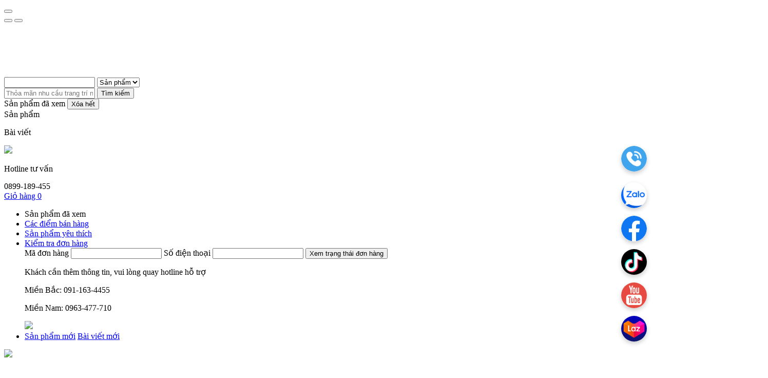

--- FILE ---
content_type: text/html; charset=UTF-8
request_url: https://gotrangtri.vn/shop/ban-quay-le-tan-go-cong-nghiep-thiet-ke-dep-ghs-41291/
body_size: 42964
content:
<!DOCTYPE html>
<html lang="vi">
<head>
    <meta http-equiv="content-type" content="text/html; charset=UTF-8" />

    <meta name="robots" content="INDEX,FOLLOW">
    <meta name="viewport" content="width=device-width, initial-scale=1, maximum-scale=1">
    <meta name="apple-mobile-web-app-capable" content="yes">
    <meta name="apple-mobile-web-app-status-bar-style" content="black">
    <meta name="theme-color" content="#5CA9DD">
    <title>Bàn quầy lễ tân gỗ công nghiệp thiết kế đẹp GHS-41291 </title>
    <meta name="description" content="Bàn quầy lễ tân gỗ công nghiệp thiết kế đẹp GHS-41291 sẽ đem đến văn phòng của bạn bầu không gian chuyên nghiệp, đẳng cấp.">    
    <link rel="canonical" href="https://gotrangtri.vn/shop/ban-quay-le-tan-go-cong-nghiep-thiet-ke-dep-ghs-41291/" />    
        
    <meta property="og:title" content="Bàn quầy lễ tân gỗ công nghiệp thiết kế đẹp GHS-41291">
    <meta property="og:description" content="Bàn quầy lễ tân gỗ công nghiệp thiết kế đẹp GHS-41291 sẽ đem đến văn phòng của bạn bầu không gian chuyên nghiệp, đẳng cấp.">
    <meta property="og:url" content="https://gotrangtri.vn/shop/ban-quay-le-tan-go-cong-nghiep-thiet-ke-dep-ghs-41291/">    
    <meta property="og:image" content="https://gotrangtri.vn/wp-content/uploads/2021/03/Ban-quay-le-tan-go-cong-nghiep-thiet-ke-dep-GHS-41291-ava.jpg">
    <meta property="og:image:width" content="1200">
    <meta property="og:image:height" content="630">
    <meta property="og:type" content="website">
    <meta property="og:site_name" content="Gỗ Trang Trí">
    <meta name="twitter:card" content="summary_large_image">
    <meta name="twitter:title" content="Bàn quầy lễ tân gỗ công nghiệp thiết kế đẹp GHS-41291">
    <meta name="twitter:description" content="Bàn quầy lễ tân gỗ công nghiệp thiết kế đẹp GHS-41291 sẽ đem đến văn phòng của bạn bầu không gian chuyên nghiệp, đẳng cấp.">
    <meta name="twitter:image" content="https://gotrangtri.vn/wp-content/uploads/2021/03/Ban-quay-le-tan-go-cong-nghiep-thiet-ke-dep-GHS-41291-ava.jpg">
    <script type="application/ld+json">
    {
      "@context": "https://schema.org",
      "@type": "Organization",
      "name": "Gỗ Trang Trí",
      "url": "https://gotrangtri.vn",
      "logo": "https://gotrangtri.vn/wp-content/uploads/2022/05/icon-png-logo-gotrangtri-2-1.png",
      "sameAs": [
        "https://www.facebook.com/gotrangtri2021",
        "https://x.com/gotrangtriVN",
        "https://www.pinterest.com/gotrangtri/",
        "https://www.youtube.com/channel/UC_TRwToeIeJXz27YL6oD4JQ",
        "https://www.linkedin.com/in/gotrangtri/",
        "https://zalo.me/2184989603168639161",
        "https://www.tiktok.com/@gotrangtri.vn"
      ],
      "contactPoint": {
        "@type": "ContactPoint",
        "telephone": "+84-899-189-455",
        "contactType": "Customer Service",
        "areaServed": "VN",
        "availableLanguage": ["Vietnamese", "English"]
      },
      "address": [
        {
          "@type": "PostalAddress",
          "streetAddress": "137 Hoàng Quốc Việt, Cầu Giấy",
          "addressLocality": "Hà Nội",
          "postalCode": "100000",
          "addressCountry": "VN"
        },
        {
          "@type": "PostalAddress",
          "streetAddress": "522 Cộng Hòa, Tân Bình",
          "addressLocality": "Hồ Chí Minh",
          "postalCode": "700000",
          "addressCountry": "VN"
        }
      ]
    }
    </script>
    <script type="application/ld+json">
    {
      "@context": "https://schema.org",
      "@type": "WebSite",
      "name": "Gỗ Trang Trí",
      "url": "https://gotrangtri.vn/",
      "potentialAction": {
        "@type": "SearchAction",
        "target": {
          "@type": "EntryPoint",
          "urlTemplate": "https://gotrangtri.vn/?s={search_term_string}"
        },
        "query-input": {
          "@type": "PropertyValueSpecification",
          "valueRequired": "http://schema.org/True",
          "valueName": "search_term_string"
        }
      }
    }
    </script>

    
<meta charset="UTF-8">
<meta name="viewport" content="width=device-width, initial-scale=1, maximum-scale=1">
<link rel="pingback" href="https://gotrangtri.vn/xmlrpc.php"><meta name='robots' content='max-image-preview:large' />
	<style>img:is([sizes="auto" i], [sizes^="auto," i]) { contain-intrinsic-size: 3000px 1500px }</style>
	
<!-- Google Tag Manager for WordPress by gtm4wp.com -->
<script data-cfasync="false" data-pagespeed-no-defer>
	var gtm4wp_datalayer_name = "dataLayer";
	var dataLayer = dataLayer || [];
	const gtm4wp_use_sku_instead = false;
	const gtm4wp_id_prefix = '';
	const gtm4wp_remarketing = true;
	const gtm4wp_eec = true;
	const gtm4wp_classicec = true;
	const gtm4wp_currency = 'VND';
	const gtm4wp_product_per_impression = 10;
	const gtm4wp_needs_shipping_address = false;
	const gtm4wp_business_vertical = 'retail';
	const gtm4wp_business_vertical_id = 'id';
</script>
<!-- End Google Tag Manager for WordPress by gtm4wp.com --><link rel='dns-prefetch' href='//fonts.googleapis.com' />
<script type="text/javascript">
/* <![CDATA[ */
window._wpemojiSettings = {"baseUrl":"https:\/\/s.w.org\/images\/core\/emoji\/15.1.0\/72x72\/","ext":".png","svgUrl":"https:\/\/s.w.org\/images\/core\/emoji\/15.1.0\/svg\/","svgExt":".svg","source":{"concatemoji":"https:\/\/gotrangtri.vn\/wp-includes\/js\/wp-emoji-release.min.js?ver=6.8.1"}};
/*! This file is auto-generated */
!function(i,n){var o,s,e;function c(e){try{var t={supportTests:e,timestamp:(new Date).valueOf()};sessionStorage.setItem(o,JSON.stringify(t))}catch(e){}}function p(e,t,n){e.clearRect(0,0,e.canvas.width,e.canvas.height),e.fillText(t,0,0);var t=new Uint32Array(e.getImageData(0,0,e.canvas.width,e.canvas.height).data),r=(e.clearRect(0,0,e.canvas.width,e.canvas.height),e.fillText(n,0,0),new Uint32Array(e.getImageData(0,0,e.canvas.width,e.canvas.height).data));return t.every(function(e,t){return e===r[t]})}function u(e,t,n){switch(t){case"flag":return n(e,"\ud83c\udff3\ufe0f\u200d\u26a7\ufe0f","\ud83c\udff3\ufe0f\u200b\u26a7\ufe0f")?!1:!n(e,"\ud83c\uddfa\ud83c\uddf3","\ud83c\uddfa\u200b\ud83c\uddf3")&&!n(e,"\ud83c\udff4\udb40\udc67\udb40\udc62\udb40\udc65\udb40\udc6e\udb40\udc67\udb40\udc7f","\ud83c\udff4\u200b\udb40\udc67\u200b\udb40\udc62\u200b\udb40\udc65\u200b\udb40\udc6e\u200b\udb40\udc67\u200b\udb40\udc7f");case"emoji":return!n(e,"\ud83d\udc26\u200d\ud83d\udd25","\ud83d\udc26\u200b\ud83d\udd25")}return!1}function f(e,t,n){var r="undefined"!=typeof WorkerGlobalScope&&self instanceof WorkerGlobalScope?new OffscreenCanvas(300,150):i.createElement("canvas"),a=r.getContext("2d",{willReadFrequently:!0}),o=(a.textBaseline="top",a.font="600 32px Arial",{});return e.forEach(function(e){o[e]=t(a,e,n)}),o}function t(e){var t=i.createElement("script");t.src=e,t.defer=!0,i.head.appendChild(t)}"undefined"!=typeof Promise&&(o="wpEmojiSettingsSupports",s=["flag","emoji"],n.supports={everything:!0,everythingExceptFlag:!0},e=new Promise(function(e){i.addEventListener("DOMContentLoaded",e,{once:!0})}),new Promise(function(t){var n=function(){try{var e=JSON.parse(sessionStorage.getItem(o));if("object"==typeof e&&"number"==typeof e.timestamp&&(new Date).valueOf()<e.timestamp+604800&&"object"==typeof e.supportTests)return e.supportTests}catch(e){}return null}();if(!n){if("undefined"!=typeof Worker&&"undefined"!=typeof OffscreenCanvas&&"undefined"!=typeof URL&&URL.createObjectURL&&"undefined"!=typeof Blob)try{var e="postMessage("+f.toString()+"("+[JSON.stringify(s),u.toString(),p.toString()].join(",")+"));",r=new Blob([e],{type:"text/javascript"}),a=new Worker(URL.createObjectURL(r),{name:"wpTestEmojiSupports"});return void(a.onmessage=function(e){c(n=e.data),a.terminate(),t(n)})}catch(e){}c(n=f(s,u,p))}t(n)}).then(function(e){for(var t in e)n.supports[t]=e[t],n.supports.everything=n.supports.everything&&n.supports[t],"flag"!==t&&(n.supports.everythingExceptFlag=n.supports.everythingExceptFlag&&n.supports[t]);n.supports.everythingExceptFlag=n.supports.everythingExceptFlag&&!n.supports.flag,n.DOMReady=!1,n.readyCallback=function(){n.DOMReady=!0}}).then(function(){return e}).then(function(){var e;n.supports.everything||(n.readyCallback(),(e=n.source||{}).concatemoji?t(e.concatemoji):e.wpemoji&&e.twemoji&&(t(e.twemoji),t(e.wpemoji)))}))}((window,document),window._wpemojiSettings);
/* ]]> */
</script>
<style id='wp-emoji-styles-inline-css' type='text/css'>

	img.wp-smiley, img.emoji {
		display: inline !important;
		border: none !important;
		box-shadow: none !important;
		height: 1em !important;
		width: 1em !important;
		margin: 0 0.07em !important;
		vertical-align: -0.1em !important;
		background: none !important;
		padding: 0 !important;
	}
</style>
<link rel='stylesheet' id='wp-block-library-css' href='https://gotrangtri.vn/wp-includes/css/dist/block-library/style.min.css?ver=6.8.1' type='text/css' media='all' />
<style id='classic-theme-styles-inline-css' type='text/css'>
/*! This file is auto-generated */
.wp-block-button__link{color:#fff;background-color:#32373c;border-radius:9999px;box-shadow:none;text-decoration:none;padding:calc(.667em + 2px) calc(1.333em + 2px);font-size:1.125em}.wp-block-file__button{background:#32373c;color:#fff;text-decoration:none}
</style>
<style id='global-styles-inline-css' type='text/css'>
:root{--wp--preset--aspect-ratio--square: 1;--wp--preset--aspect-ratio--4-3: 4/3;--wp--preset--aspect-ratio--3-4: 3/4;--wp--preset--aspect-ratio--3-2: 3/2;--wp--preset--aspect-ratio--2-3: 2/3;--wp--preset--aspect-ratio--16-9: 16/9;--wp--preset--aspect-ratio--9-16: 9/16;--wp--preset--color--black: #000000;--wp--preset--color--cyan-bluish-gray: #abb8c3;--wp--preset--color--white: #ffffff;--wp--preset--color--pale-pink: #f78da7;--wp--preset--color--vivid-red: #cf2e2e;--wp--preset--color--luminous-vivid-orange: #ff6900;--wp--preset--color--luminous-vivid-amber: #fcb900;--wp--preset--color--light-green-cyan: #7bdcb5;--wp--preset--color--vivid-green-cyan: #00d084;--wp--preset--color--pale-cyan-blue: #8ed1fc;--wp--preset--color--vivid-cyan-blue: #0693e3;--wp--preset--color--vivid-purple: #9b51e0;--wp--preset--gradient--vivid-cyan-blue-to-vivid-purple: linear-gradient(135deg,rgba(6,147,227,1) 0%,rgb(155,81,224) 100%);--wp--preset--gradient--light-green-cyan-to-vivid-green-cyan: linear-gradient(135deg,rgb(122,220,180) 0%,rgb(0,208,130) 100%);--wp--preset--gradient--luminous-vivid-amber-to-luminous-vivid-orange: linear-gradient(135deg,rgba(252,185,0,1) 0%,rgba(255,105,0,1) 100%);--wp--preset--gradient--luminous-vivid-orange-to-vivid-red: linear-gradient(135deg,rgba(255,105,0,1) 0%,rgb(207,46,46) 100%);--wp--preset--gradient--very-light-gray-to-cyan-bluish-gray: linear-gradient(135deg,rgb(238,238,238) 0%,rgb(169,184,195) 100%);--wp--preset--gradient--cool-to-warm-spectrum: linear-gradient(135deg,rgb(74,234,220) 0%,rgb(151,120,209) 20%,rgb(207,42,186) 40%,rgb(238,44,130) 60%,rgb(251,105,98) 80%,rgb(254,248,76) 100%);--wp--preset--gradient--blush-light-purple: linear-gradient(135deg,rgb(255,206,236) 0%,rgb(152,150,240) 100%);--wp--preset--gradient--blush-bordeaux: linear-gradient(135deg,rgb(254,205,165) 0%,rgb(254,45,45) 50%,rgb(107,0,62) 100%);--wp--preset--gradient--luminous-dusk: linear-gradient(135deg,rgb(255,203,112) 0%,rgb(199,81,192) 50%,rgb(65,88,208) 100%);--wp--preset--gradient--pale-ocean: linear-gradient(135deg,rgb(255,245,203) 0%,rgb(182,227,212) 50%,rgb(51,167,181) 100%);--wp--preset--gradient--electric-grass: linear-gradient(135deg,rgb(202,248,128) 0%,rgb(113,206,126) 100%);--wp--preset--gradient--midnight: linear-gradient(135deg,rgb(2,3,129) 0%,rgb(40,116,252) 100%);--wp--preset--font-size--small: 13px;--wp--preset--font-size--medium: 20px;--wp--preset--font-size--large: 36px;--wp--preset--font-size--x-large: 42px;--wp--preset--spacing--20: 0.44rem;--wp--preset--spacing--30: 0.67rem;--wp--preset--spacing--40: 1rem;--wp--preset--spacing--50: 1.5rem;--wp--preset--spacing--60: 2.25rem;--wp--preset--spacing--70: 3.38rem;--wp--preset--spacing--80: 5.06rem;--wp--preset--shadow--natural: 6px 6px 9px rgba(0, 0, 0, 0.2);--wp--preset--shadow--deep: 12px 12px 50px rgba(0, 0, 0, 0.4);--wp--preset--shadow--sharp: 6px 6px 0px rgba(0, 0, 0, 0.2);--wp--preset--shadow--outlined: 6px 6px 0px -3px rgba(255, 255, 255, 1), 6px 6px rgba(0, 0, 0, 1);--wp--preset--shadow--crisp: 6px 6px 0px rgba(0, 0, 0, 1);}:where(.is-layout-flex){gap: 0.5em;}:where(.is-layout-grid){gap: 0.5em;}body .is-layout-flex{display: flex;}.is-layout-flex{flex-wrap: wrap;align-items: center;}.is-layout-flex > :is(*, div){margin: 0;}body .is-layout-grid{display: grid;}.is-layout-grid > :is(*, div){margin: 0;}:where(.wp-block-columns.is-layout-flex){gap: 2em;}:where(.wp-block-columns.is-layout-grid){gap: 2em;}:where(.wp-block-post-template.is-layout-flex){gap: 1.25em;}:where(.wp-block-post-template.is-layout-grid){gap: 1.25em;}.has-black-color{color: var(--wp--preset--color--black) !important;}.has-cyan-bluish-gray-color{color: var(--wp--preset--color--cyan-bluish-gray) !important;}.has-white-color{color: var(--wp--preset--color--white) !important;}.has-pale-pink-color{color: var(--wp--preset--color--pale-pink) !important;}.has-vivid-red-color{color: var(--wp--preset--color--vivid-red) !important;}.has-luminous-vivid-orange-color{color: var(--wp--preset--color--luminous-vivid-orange) !important;}.has-luminous-vivid-amber-color{color: var(--wp--preset--color--luminous-vivid-amber) !important;}.has-light-green-cyan-color{color: var(--wp--preset--color--light-green-cyan) !important;}.has-vivid-green-cyan-color{color: var(--wp--preset--color--vivid-green-cyan) !important;}.has-pale-cyan-blue-color{color: var(--wp--preset--color--pale-cyan-blue) !important;}.has-vivid-cyan-blue-color{color: var(--wp--preset--color--vivid-cyan-blue) !important;}.has-vivid-purple-color{color: var(--wp--preset--color--vivid-purple) !important;}.has-black-background-color{background-color: var(--wp--preset--color--black) !important;}.has-cyan-bluish-gray-background-color{background-color: var(--wp--preset--color--cyan-bluish-gray) !important;}.has-white-background-color{background-color: var(--wp--preset--color--white) !important;}.has-pale-pink-background-color{background-color: var(--wp--preset--color--pale-pink) !important;}.has-vivid-red-background-color{background-color: var(--wp--preset--color--vivid-red) !important;}.has-luminous-vivid-orange-background-color{background-color: var(--wp--preset--color--luminous-vivid-orange) !important;}.has-luminous-vivid-amber-background-color{background-color: var(--wp--preset--color--luminous-vivid-amber) !important;}.has-light-green-cyan-background-color{background-color: var(--wp--preset--color--light-green-cyan) !important;}.has-vivid-green-cyan-background-color{background-color: var(--wp--preset--color--vivid-green-cyan) !important;}.has-pale-cyan-blue-background-color{background-color: var(--wp--preset--color--pale-cyan-blue) !important;}.has-vivid-cyan-blue-background-color{background-color: var(--wp--preset--color--vivid-cyan-blue) !important;}.has-vivid-purple-background-color{background-color: var(--wp--preset--color--vivid-purple) !important;}.has-black-border-color{border-color: var(--wp--preset--color--black) !important;}.has-cyan-bluish-gray-border-color{border-color: var(--wp--preset--color--cyan-bluish-gray) !important;}.has-white-border-color{border-color: var(--wp--preset--color--white) !important;}.has-pale-pink-border-color{border-color: var(--wp--preset--color--pale-pink) !important;}.has-vivid-red-border-color{border-color: var(--wp--preset--color--vivid-red) !important;}.has-luminous-vivid-orange-border-color{border-color: var(--wp--preset--color--luminous-vivid-orange) !important;}.has-luminous-vivid-amber-border-color{border-color: var(--wp--preset--color--luminous-vivid-amber) !important;}.has-light-green-cyan-border-color{border-color: var(--wp--preset--color--light-green-cyan) !important;}.has-vivid-green-cyan-border-color{border-color: var(--wp--preset--color--vivid-green-cyan) !important;}.has-pale-cyan-blue-border-color{border-color: var(--wp--preset--color--pale-cyan-blue) !important;}.has-vivid-cyan-blue-border-color{border-color: var(--wp--preset--color--vivid-cyan-blue) !important;}.has-vivid-purple-border-color{border-color: var(--wp--preset--color--vivid-purple) !important;}.has-vivid-cyan-blue-to-vivid-purple-gradient-background{background: var(--wp--preset--gradient--vivid-cyan-blue-to-vivid-purple) !important;}.has-light-green-cyan-to-vivid-green-cyan-gradient-background{background: var(--wp--preset--gradient--light-green-cyan-to-vivid-green-cyan) !important;}.has-luminous-vivid-amber-to-luminous-vivid-orange-gradient-background{background: var(--wp--preset--gradient--luminous-vivid-amber-to-luminous-vivid-orange) !important;}.has-luminous-vivid-orange-to-vivid-red-gradient-background{background: var(--wp--preset--gradient--luminous-vivid-orange-to-vivid-red) !important;}.has-very-light-gray-to-cyan-bluish-gray-gradient-background{background: var(--wp--preset--gradient--very-light-gray-to-cyan-bluish-gray) !important;}.has-cool-to-warm-spectrum-gradient-background{background: var(--wp--preset--gradient--cool-to-warm-spectrum) !important;}.has-blush-light-purple-gradient-background{background: var(--wp--preset--gradient--blush-light-purple) !important;}.has-blush-bordeaux-gradient-background{background: var(--wp--preset--gradient--blush-bordeaux) !important;}.has-luminous-dusk-gradient-background{background: var(--wp--preset--gradient--luminous-dusk) !important;}.has-pale-ocean-gradient-background{background: var(--wp--preset--gradient--pale-ocean) !important;}.has-electric-grass-gradient-background{background: var(--wp--preset--gradient--electric-grass) !important;}.has-midnight-gradient-background{background: var(--wp--preset--gradient--midnight) !important;}.has-small-font-size{font-size: var(--wp--preset--font-size--small) !important;}.has-medium-font-size{font-size: var(--wp--preset--font-size--medium) !important;}.has-large-font-size{font-size: var(--wp--preset--font-size--large) !important;}.has-x-large-font-size{font-size: var(--wp--preset--font-size--x-large) !important;}
:where(.wp-block-post-template.is-layout-flex){gap: 1.25em;}:where(.wp-block-post-template.is-layout-grid){gap: 1.25em;}
:where(.wp-block-columns.is-layout-flex){gap: 2em;}:where(.wp-block-columns.is-layout-grid){gap: 2em;}
:root :where(.wp-block-pullquote){font-size: 1.5em;line-height: 1.6;}
</style>
<link rel='stylesheet' id='banner_style_css-css' href='https://gotrangtri.vn/wp-content/plugins/dln-banners/assets/css/banner_style.css?ver=1.4.0' type='text/css' media='all' />
<link rel='stylesheet' id='common_banner_style_css-css' href='https://gotrangtri.vn/wp-content/plugins/dln-banners/assets/css/common.css?ver=1.4.0' type='text/css' media='all' />
<link rel='stylesheet' id='banner_owl.carousel_style_css-css' href='https://gotrangtri.vn/wp-content/plugins/dln-banners/assets/css/owl.carousel.min.css?ver=1.4.0' type='text/css' media='all' />
<link rel='stylesheet' id='combo-products_style-css' href='https://gotrangtri.vn/wp-content/plugins//dln-combo-products/assets/css/style.css?ver=6.8.1' type='text/css' media='all' />
<link rel='stylesheet' id='dln_coupon_style-css' href='https://gotrangtri.vn/wp-content/plugins//dln-coupon/assets/css/style.css?ver=6.8.1' type='text/css' media='all' />
<link rel='stylesheet' id='dln_erp_style-css' href='https://gotrangtri.vn/wp-content/plugins/dln-erp/assets/css/style.css?ver=6.8.1' type='text/css' media='all' />
<link rel='stylesheet' id='dln_file-thiet-ke_style-css' href='https://gotrangtri.vn/wp-content/plugins/dln-file-thiet-ke/assets/css/style.css?ver=6.8.1' type='text/css' media='all' />
<link rel='stylesheet' id='fs_style-css' href='https://gotrangtri.vn/wp-content/plugins//dln-flash-sale/assets/css/style.css?ver=6.8.1' type='text/css' media='all' />
<link rel='stylesheet' id='dln_ghim-san-pham_style-css' href='https://gotrangtri.vn/wp-content/plugins/dln-ghim-san-pham/assets/css/style.css?ver=6.8.1' type='text/css' media='all' />
<link rel='stylesheet' id='dln_gotrangtri_style-css' href='https://gotrangtri.vn/wp-content/plugins/dln-gotrangtri/assets/css/style.css?ver=6.8.1' type='text/css' media='all' />
<link rel='stylesheet' id='dln_main-menu_style-css' href='https://gotrangtri.vn/wp-content/plugins//dln-main-menu/assets/css/style.css?ver=6.8.1' type='text/css' media='all' />
<link rel='stylesheet' id='dln_post-chu-de_style-css' href='https://gotrangtri.vn/wp-content/plugins//dln-post-chu-de/assets/css/style.css?ver=6.8.1' type='text/css' media='all' />
<link rel='stylesheet' id='post_style-css' href='https://gotrangtri.vn/wp-content/plugins//dln-post/assets/css/style.css?ver=6.8.1' type='text/css' media='all' />
<link rel='stylesheet' id='dln_product-radio-variations_style-css' href='https://gotrangtri.vn/wp-content/plugins//dln-product-radio-variations/assets/css/style.css?ver=6.8.1' type='text/css' media='all' />
<link rel='stylesheet' id='dln_product_style-css' href='https://gotrangtri.vn/wp-content/plugins//dln-product/assets/css/style.css?ver=6.8.1' type='text/css' media='all' />
<link rel='stylesheet' id='dln_product_range-slide_style-css' href='https://gotrangtri.vn/wp-content/plugins//dln-product/assets/css/range-slide.css?ver=6.8.1' type='text/css' media='all' />
<link rel='stylesheet' id='dln_ctv_style_css-css' href='https://gotrangtri.vn/wp-content/plugins//dln-quan-ly-ctv/assets/css/style.css?ver=1.4.0' type='text/css' media='all' />
<link rel='stylesheet' id='dln_ctv_order_dashboard_css-css' href='https://gotrangtri.vn/wp-content/plugins//dln-quan-ly-ctv/assets/css/order_dashboard.css?ver=1.4.0' type='text/css' media='all' />
<link rel='stylesheet' id='dln_ctv_chiet_khau_css-css' href='https://gotrangtri.vn/wp-content/plugins//dln-quan-ly-ctv/assets/css/chiet_khau.css?ver=1.4.0' type='text/css' media='all' />
<link rel='stylesheet' id='dln_ctv_create_order_css-css' href='https://gotrangtri.vn/wp-content/plugins//dln-quan-ly-ctv/assets/css/create_order.css?ver=1.4.0' type='text/css' media='all' />
<link rel='stylesheet' id='dln_san-pham-da-xem_style-css' href='https://gotrangtri.vn/wp-content/plugins//dln-san-pham-da-xem/assets/css/style.css?ver=6.8.1' type='text/css' media='all' />
<link rel='stylesheet' id='dln_san-pham-dong-gia_style-css' href='https://gotrangtri.vn/wp-content/plugins//dln-san-pham-dong-gia/assets/css/style.css?ver=6.8.1' type='text/css' media='all' />
<link rel='stylesheet' id='dln_search-keyword_style-css' href='https://gotrangtri.vn/wp-content/plugins//dln-search-keyword/assets/css/style.css?ver=6.8.1' type='text/css' media='all' />
<link rel='stylesheet' id='dln_shortcode_style-css' href='https://gotrangtri.vn/wp-content/plugins//dln-shortcode/assets/css/style.css?ver=1.4.0' type='text/css' media='all' />
<link rel='stylesheet' id='woocommerce-layout-css' href='https://gotrangtri.vn/wp-content/plugins/woocommerce/assets/css/woocommerce-layout.css?ver=3.2.6' type='text/css' media='all' />
<link rel='stylesheet' id='woocommerce-smallscreen-css' href='https://gotrangtri.vn/wp-content/plugins/woocommerce/assets/css/woocommerce-smallscreen.css?ver=3.2.6' type='text/css' media='only screen and (max-width: 768px)' />
<link rel='stylesheet' id='woocommerce-general-css' href='https://gotrangtri.vn/wp-content/plugins/woocommerce/assets/css/woocommerce.css?ver=3.2.6' type='text/css' media='all' />
<link rel='stylesheet' id='jquery_gScrollingCarousel_css-css' href='https://gotrangtri.vn/wp-content/themes/shopping/css/hori_scroll/jquery.gScrollingCarousel.css?ver=1.4.0' type='text/css' media='all' />
<link rel='stylesheet' id='slick_css-css' href='https://gotrangtri.vn/wp-content/themes/shopping/css/slider/slick.css?ver=6.8.1' type='text/css' media='all' />
<link rel='stylesheet' id='slick_theme_css-css' href='https://gotrangtri.vn/wp-content/themes/shopping/css/slider/slick-theme.css?ver=6.8.1' type='text/css' media='all' />
<link rel='stylesheet' id='custom_animation_css-css' href='https://gotrangtri.vn/wp-content/themes/shopping/css/custom_animation.css?ver=1.4.0' type='text/css' media='all' />
<link rel='stylesheet' id='font_roboto_css-css' href='https://gotrangtri.vn/wp-content/themes/shopping/css/font_roboto.css?ver=1.4.0' type='text/css' media='all' />
<link rel='stylesheet' id='jquery_ui_css-css' href='https://gotrangtri.vn/wp-content/themes/shopping/css/jquery-ui.min.css?ver=1.4.0' type='text/css' media='all' />
<link rel='stylesheet' id='util_css-css' href='https://gotrangtri.vn/wp-content/themes/shopping/css/util.css?ver=1.4.0' type='text/css' media='all' />
<link rel='stylesheet' id='common_css-css' href='https://gotrangtri.vn/wp-content/themes/shopping/css/common.css?ver=1.4.0' type='text/css' media='all' />
<link rel='stylesheet' id='header_css-css' href='https://gotrangtri.vn/wp-content/themes/shopping/css/header.css?ver=1.4.0' type='text/css' media='all' />
<link rel='stylesheet' id='footer_css-css' href='https://gotrangtri.vn/wp-content/themes/shopping/css/footer.css?ver=1.4.0' type='text/css' media='all' />
<link rel='stylesheet' id='account-register_css-css' href='https://gotrangtri.vn/wp-content/themes/shopping/css/account-register.css?ver=1.4.0' type='text/css' media='all' />
<link rel='stylesheet' id='product_detail_css-css' href='https://gotrangtri.vn/wp-content/themes/shopping/css/product_detail.css?ver=1.4.0' type='text/css' media='all' />
<link rel='stylesheet' id='product_in_stock_table_css-css' href='https://gotrangtri.vn/wp-content/themes/shopping/css/product_in_stock_table.css?ver=1.4.0' type='text/css' media='all' />
<link rel='stylesheet' id='sidebar_css-css' href='https://gotrangtri.vn/wp-content/themes/shopping/css/sidebar.css?ver=1.4.0' type='text/css' media='all' />
<link rel='stylesheet' id='layerpopup_css-css' href='https://gotrangtri.vn/wp-content/themes/shopping/css/layerpopup.css?ver=1.4.0' type='text/css' media='all' />
<link rel='stylesheet' id='post_thumbnail_css-css' href='https://gotrangtri.vn/wp-content/themes/shopping/css/post_thumbnail.css?ver=1.4.0' type='text/css' media='all' />
<link rel='stylesheet' id='mega_menu_css-css' href='https://gotrangtri.vn/wp-content/themes/shopping/css/mega_menu.css?ver=1.4.0' type='text/css' media='all' />
<link rel='stylesheet' id='checkout_css-css' href='https://gotrangtri.vn/wp-content/themes/shopping/css/checkout.css?ver=1.4.0' type='text/css' media='all' />
<link rel='stylesheet' id='swiper-bundle_css-css' href='https://gotrangtri.vn/wp-content/themes/shopping/css/swiper-slider/swiper-bundle.min.css?ver=1.4.0' type='text/css' media='all' />
<link rel='stylesheet' id='homepage_2020_css-css' href='https://gotrangtri.vn/wp-content/themes/shopping/css/homepage_2020.css?ver=1.4.0' type='text/css' media='all' />
<link rel='stylesheet' id='blog_css-css' href='https://gotrangtri.vn/wp-content/themes/shopping/css/blog.css?ver=1.4.0' type='text/css' media='all' />
<link rel='stylesheet' id='dash_common_css-css' href='https://gotrangtri.vn/wp-content/themes/shopping/css/dashboard_frontend/dash_common.css?ver=1.4.0' type='text/css' media='all' />
<link rel='stylesheet' id='dash_orders_css-css' href='https://gotrangtri.vn/wp-content/themes/shopping/css/dashboard_frontend/dash_orders.css?ver=1.4.0' type='text/css' media='all' />
<link rel='stylesheet' id='dash_thongbao_css-css' href='https://gotrangtri.vn/wp-content/themes/shopping/css/dashboard_frontend/dash_thongbao.css?ver=1.4.0' type='text/css' media='all' />
<link rel='stylesheet' id='dash_edit_account_css-css' href='https://gotrangtri.vn/wp-content/themes/shopping/css/dashboard_frontend/dash_edit_account.css?ver=1.4.0' type='text/css' media='all' />
<link rel='stylesheet' id='dash_tong_quan_css-css' href='https://gotrangtri.vn/wp-content/themes/shopping/css/dashboard_frontend/dash_tong_quan.css?ver=1.4.0' type='text/css' media='all' />
<link rel='stylesheet' id='custom_style_css-css' href='https://gotrangtri.vn/wp-content/themes/shopping/css/custom_style.css?ver=1.4.0' type='text/css' media='all' />
<link rel='stylesheet' id='theme-style-css' href='https://gotrangtri.vn/wp-content/themes/shopping/style.css?ver=6.8.1' type='text/css' media='all' />
<link rel='stylesheet' id='bootstrap-default-css' href='https://gotrangtri.vn/wp-content/themes/shopping/css/bootstrap.css?ver=6.8.1' type='text/css' media='all' />
<link rel='stylesheet' id='template-default-css' href='https://gotrangtri.vn/wp-content/themes/shopping/css/template.css?ver=6.8.1' type='text/css' media='all' />
<link rel='stylesheet' id='base-animation-css' href='https://gotrangtri.vn/wp-content/themes/shopping/framework/assets/css/animation.css?ver=6.8.1' type='text/css' media='all' />
<link rel='stylesheet' id='base-fonticon-css' href='https://gotrangtri.vn/wp-content/themes/shopping/css/font-awesome.min.css?ver=6.8.1' type='text/css' media='all' />
<link rel='stylesheet' id='theme-montserrat-font-css' href='https://fonts.googleapis.com/css?family=Montserrat%3A400%2C700&#038;ver=6.8.1' type='text/css' media='all' />
<link rel='stylesheet' id='theme-lato-font-css' href='https://fonts.googleapis.com/css?family=Lato%3A100%2C300%2C400%2C700%2C900%2C100italic%2C300italic%2C400italic%2C700italic%2C900italic&#038;ver=6.8.1' type='text/css' media='all' />
<link rel='stylesheet' id='customize-style-css' href='https://gotrangtri.vn/wp-content/themes/shopping/sub/customize/assets/1503004466.css?ver=6.8.1' type='text/css' media='all' />
<script type="text/javascript" src="https://gotrangtri.vn/wp-includes/js/jquery/jquery.min.js?ver=3.7.1" id="jquery-core-js"></script>
<script type="text/javascript" src="https://gotrangtri.vn/wp-includes/js/jquery/jquery-migrate.min.js?ver=3.4.1" id="jquery-migrate-js"></script>
<script type="text/javascript" src="https://gotrangtri.vn/wp-content/plugins/dln-banners/assets/js/owl.carousel.min.js?ver=6.8.1" id="dln_banners-owl.carousel_script-js"></script>
<script type="text/javascript" src="https://gotrangtri.vn/wp-content/plugins//dln-combo-products/assets/js/script.js?ver=6.8.1" id="combo-products_script-js"></script>
<script type="text/javascript" src="https://gotrangtri.vn/wp-content/plugins//dln-coupon/assets/js/script.js?ver=6.8.1" id="dln_coupon_script-js"></script>
<script type="text/javascript" src="https://gotrangtri.vn/wp-content/plugins/dln-erp/assets/js/script.js?ver=6.8.1" id="dln_erp_script-js"></script>
<script type="text/javascript" src="https://gotrangtri.vn/wp-content/plugins//dln-flash-sale/assets/js/countdown.js?ver=6.8.1" id="fs_countdown-js"></script>
<script type="text/javascript" src="https://gotrangtri.vn/wp-content/plugins//dln-flash-sale/assets/js/script.js?ver=6.8.1" id="fs_script-js"></script>
<script type="text/javascript" src="https://gotrangtri.vn/wp-content/plugins/dln-ghim-san-pham/assets/js/script.js?ver=6.8.1" id="dln_ghim-san-pham_script-js"></script>
<script type="text/javascript" src="https://gotrangtri.vn/wp-content/plugins/dln-gotrangtri/assets/js/script.js?ver=6.8.1" id="dln_gotrangtri_script-js"></script>
<script type="text/javascript" src="https://gotrangtri.vn/wp-content/plugins//dln-main-menu/assets/js/script.js?ver=6.8.1" id="dln_main-menu_script-js"></script>
<script type="text/javascript" src="https://gotrangtri.vn/wp-content/plugins//dln-post-chu-de/assets/js/script.js?ver=6.8.1" id="dln_post-chu-de_script-js"></script>
<script type="text/javascript" src="https://gotrangtri.vn/wp-content/plugins//dln-post/assets/js/script.js?ver=6.8.1" id="post_script-js"></script>
<script type="text/javascript" src="https://gotrangtri.vn/wp-content/plugins//dln-product-radio-variations/assets/js/script.js?ver=6.8.1" id="dln_product-radio-variations_script-js"></script>
<script type="text/javascript" src="https://gotrangtri.vn/wp-content/plugins//dln-product/assets/js/script.js?ver=6.8.1" id="dln_product_script-js"></script>
<script type="text/javascript" src="https://gotrangtri.vn/wp-content/plugins//dln-product/assets/js/range-slide.js?ver=6.8.1" id="dln_product_range-slide_script-js"></script>
<script type="text/javascript" src="https://gotrangtri.vn/wp-content/plugins//dln-san-pham-da-xem/assets/js/script.js?ver=6.8.1" id="dln_san-pham-da-xem_script-js"></script>
<script type="text/javascript" src="https://gotrangtri.vn/wp-content/plugins//dln-san-pham-dong-gia/assets/js/script.js?ver=6.8.1" id="dln_san-pham-dong-gia_script-js"></script>
<script type="text/javascript" src="https://gotrangtri.vn/wp-content/plugins//dln-search-keyword/assets/js/script.js?ver=6.8.1" id="dln_search-keyword_script-js"></script>
<script type="text/javascript" src="https://gotrangtri.vn/wp-content/plugins//dln-shortcode/assets/js/script.js?ver=6.8.1" id="dln_short_code_script-js"></script>
<script type="text/javascript" src="https://gotrangtri.vn/wp-content/plugins/duracelltomi-google-tag-manager/js/gtm4wp-woocommerce-classic.js?ver=1.16.2" id="gtm4wp-woocommerce-classic-js"></script>
<script type="text/javascript" src="https://gotrangtri.vn/wp-content/plugins/duracelltomi-google-tag-manager/js/gtm4wp-woocommerce-enhanced.js?ver=1.16.2" id="gtm4wp-woocommerce-enhanced-js"></script>
<script type="text/javascript" id="wc-add-to-cart-js-extra">
/* <![CDATA[ */
var wc_add_to_cart_params = {"ajax_url":"\/wp-admin\/admin-ajax.php","wc_ajax_url":"https:\/\/gotrangtri.vn\/?wc-ajax=%%endpoint%%","i18n_view_cart":"Xem gi\u1ecf h\u00e0ng","cart_url":"https:\/\/gotrangtri.vn\/cart\/","is_cart":"","cart_redirect_after_add":"yes"};
/* ]]> */
</script>
<script type="text/javascript" src="https://gotrangtri.vn/wp-content/plugins/woocommerce/assets/js/frontend/add-to-cart.min.js?ver=3.2.6" id="wc-add-to-cart-js"></script>
<script type="text/javascript" src="https://gotrangtri.vn/wp-content/plugins/js_composer/assets/js/vendors/woocommerce-add-to-cart.js?ver=5.4.5" id="vc_woocommerce-add-to-cart-js-js"></script>
<script type="text/javascript" src="https://gotrangtri.vn/wp-content/themes/shopping/framework/assets/js/bootstrap.min.js?ver=6.8.1" id="base_bootstrap_js-js"></script>

<!-- Google Tag Manager for WordPress by gtm4wp.com -->
<!-- GTM Container placement set to manual -->
<script data-cfasync="false" data-pagespeed-no-defer>
	var dataLayer_content = {"pagePostType":"product","pagePostType2":"single-product","pagePostAuthor":"Thanh Nguyệt","customerTotalOrders":0,"customerTotalOrderValue":"0.00","customerFirstName":"","customerLastName":"","customerBillingFirstName":"","customerBillingLastName":"","customerBillingCompany":"","customerBillingAddress1":"","customerBillingAddress2":"","customerBillingCity":"","customerBillingPostcode":"","customerBillingCountry":"","customerBillingEmail":"","customerBillingEmailHash":"e3b0c44298fc1c149afbf4c8996fb92427ae41e4649b934ca495991b7852b855","customerBillingPhone":"","customerShippingFirstName":"","customerShippingLastName":"","customerShippingCompany":"","customerShippingAddress1":"","customerShippingAddress2":"","customerShippingCity":"","customerShippingPostcode":"","customerShippingCountry":"","productRatingCounts":{"5":2},"productAverageRating":5,"productReviewCount":2,"productType":"simple","productIsVariable":0,"ecomm_prodid":252337,"ecomm_pagetype":"product","ecomm_totalvalue":9300000,"event":"gtm4wp.changeDetailViewEEC","ecommerce":{"currencyCode":"VND","detail":{"products":[{"id":252337,"name":"Bàn quầy lễ tân gỗ công nghiệp thiết kế đẹp GHS-41291","sku":"GHS-41291","category":"Nội thất văn phòng\/Bàn lễ tân","price":9300000,"stocklevel":null,"brand":"Bàn lễ tân"}]}}};
	dataLayer.push( dataLayer_content );
</script>
<script data-cfasync="false">
(function(w,d,s,l,i){w[l]=w[l]||[];w[l].push({'gtm.start':
new Date().getTime(),event:'gtm.js'});var f=d.getElementsByTagName(s)[0],
j=d.createElement(s),dl=l!='dataLayer'?'&l='+l:'';j.async=true;j.src=
'//www.googletagmanager.com/gtm.'+'js?id='+i+dl;f.parentNode.insertBefore(j,f);
})(window,document,'script','dataLayer','GTM-T49DWSK');
</script>
<!-- End Google Tag Manager -->
<!-- End Google Tag Manager for WordPress by gtm4wp.com -->	<noscript><style>.woocommerce-product-gallery{ opacity: 1 !important; }</style></noscript>
	<meta name="generator" content="Powered by WPBakery Page Builder - drag and drop page builder for WordPress."/>
<!--[if lte IE 9]><link rel="stylesheet" type="text/css" href="https://gotrangtri.vn/wp-content/plugins/js_composer/assets/css/vc_lte_ie9.min.css" media="screen"><![endif]-->		<script type="text/javascript">
			var ajaxurl = 'https://gotrangtri.vn/wp-admin/admin-ajax.php';
		</script>
		<link rel="icon" href="https://gotrangtri.vn/wp-content/uploads/2024/08/cropped-favicon-logo-gotrangtri-vn-32x32.png" sizes="32x32" />
<link rel="icon" href="https://gotrangtri.vn/wp-content/uploads/2024/08/cropped-favicon-logo-gotrangtri-vn-192x192.png" sizes="192x192" />
<link rel="apple-touch-icon" href="https://gotrangtri.vn/wp-content/uploads/2024/08/cropped-favicon-logo-gotrangtri-vn-180x180.png" />
<meta name="msapplication-TileImage" content="https://gotrangtri.vn/wp-content/uploads/2024/08/cropped-favicon-logo-gotrangtri-vn-270x270.png" />
<!--[if lt IE 9]>
    <script src="https://gotrangtri.vn/wp-content/themes/shopping/framework/assets/js/html5.js"></script>
    <script src="https://gotrangtri.vn/wp-content/themes/shopping/framework/assets/js/respond.js"></script>
<![endif]-->
		<noscript><style type="text/css"> .wpb_animate_when_almost_visible { opacity: 1; }</style></noscript></head>
<body data-rsssl=1 class="wp-singular product-template-default single single-product postid-252337 wp-theme-shopping woocommerce woocommerce-page wpo-animate-scroll wpb-js-composer js-comp-ver-5.4.5 vc_responsive">
<div class="cover-background"></div>
<div class="cover-background-fullscreen"></div>
<div class="cover-scrolltop-background"></div>

<div id="product_imgs_popup" class="layerpopup">
    <div class="popup-container">
        <button type="button" class="popup-close"><i class="fa fa-times" aria-hidden="true"></i></button>
        <div class="popup-body position-relative">
            <div class="wrap_product_images_on_popup">
                <div class="product-main-image">
                    <div class="slider-nav">
                        <button class="prev-btn"><i class="fa fa-angle-left"></i></button>
                        <button class="next-btn"><i class="fa fa-angle-right"></i></button>
                    </div>
                    <div class="main-image">
                        <img src="">
                    </div>
                </div>
                <div class="product-thumbnails">
                    <div class="product-thumbnail-name">
                        <p></p>
                    </div>
                    <div id="product_thumbnail_images_on_popup" class="thumbnail-grid"></div>
                </div>
            </div>
        </div>
    </div>
</div>

<script>
jQuery(function() {
    const popup = {
        element: jQuery('#product_imgs_popup'),
        mainImage: jQuery('#product_imgs_popup .main-image img'),
        thumbnails: jQuery('#product_thumbnail_images_on_popup'),
        title: jQuery('.product-thumbnail-name p'),
        images: []
    };
    
    initPopup();

    function initPopup() {
        setTimeout(function() {
            loadImages();
            setupEvents();
        }, 2000);
    }

    function loadImages() {
        popup.images = []; // Reset mảng images
        const productTitle = jQuery('.wrap-product-title .product-title').text().trim();
        popup.title.text(productTitle || '');
        
        // Lấy ảnh chính
        const mainImage = jQuery('.main-images .wp-post-image');
        if (mainImage.length) {
            popup.images.push({
                src: mainImage.attr('data-large_image') || mainImage.attr('src'),
                alt: mainImage.attr('alt') || productTitle || ''
            });
        }

        // Lấy ảnh mô tả
        jQuery('#product_desc_imgs img').each(function() {
            const img = jQuery(this);
            const imgSrc = img.attr('data-large_image') || img.attr('src');
            
            // Kiểm tra xem ảnh đã tồn tại trong mảng chưa
            const exists = popup.images.some(image => image.src === imgSrc);
            if (!exists) {
                popup.images.push({
                    src: imgSrc,
                    alt: img.attr('alt') || productTitle || ''
                });
            }
        });

        renderImages();
    }

    function renderImages() {
        if (popup.images.length > 0) {
            popup.mainImage.attr('src', popup.images[0].src);
        }

        popup.thumbnails.empty();
        popup.images.forEach((image, index) => {
            popup.thumbnails.append(`
                <div class="wrap_product_thumbnail_images_on_popup">
                    <img src="${image.src}" alt="${image.alt}" data-index="${index}">
                </div>
            `);
        });
    }

    function setupEvents() {
        // Click thumbnail
        jQuery(document).on('click', '#product_thumbnail_images_on_popup img', function() {
            const src = jQuery(this).attr('src');
            popup.mainImage.attr('src', src);
            popup.thumbnails.find('.wrap_product_thumbnail_images_on_popup').removeClass('active');
            jQuery(this).closest('.wrap_product_thumbnail_images_on_popup').addClass('active');
        });

        // Nút điều hướng
        popup.element.find('.prev-btn').click(() => navigate(-1));
        popup.element.find('.next-btn').click(() => navigate(1));

        // Mở popup khi click vào ảnh chính
        jQuery(document).on('click', '.main-images .wp-post-image', function(e) {
            e.preventDefault();
            const clickedSrc = jQuery(this).attr('data-large_image') || jQuery(this).attr('src');
            //loadImages();
            jQuery('#product_imgs_popup').show();
            popup.mainImage.attr('src', clickedSrc);
            highlightThumbnail(clickedSrc);
        });

        // Mở popup khi click vào ảnh mô tả
        jQuery(document).on('click', '#product_desc_imgs img', function(e) {
            e.preventDefault();
            
            const clickedSrc = jQuery(this).attr('data-large_image') || jQuery(this).attr('src');
            //loadImages();
            jQuery('#product_imgs_popup').show();
            popup.mainImage.attr('src', clickedSrc);
            highlightThumbnail(clickedSrc);
        });

        // Mở popup
        jQuery(document).on('click', '.show-image-on-thumbnail-popup', function(e) {
            e.preventDefault();
            const clickedSrc = jQuery(this).data('src');
            //loadImages();
            popup.element.show();
            popup.mainImage.attr('src', clickedSrc);
            highlightThumbnail(clickedSrc);
        });

        // Đóng popup khi click ngoài
        jQuery(document).on('click', function(e) {
            if (!popup.element.is(e.target) && popup.element.has(e.target).length === 0) {
                //popup.element.hide();
            }
        });
    }

    function navigate(direction) {
        const currentSrc = popup.mainImage.attr('src');
        const currentIndex = popup.images.findIndex(img => img.src === currentSrc);
        const total = popup.images.length;
        let newIndex = currentIndex + direction;
        
        if (newIndex < 0) newIndex = total - 1;
        if (newIndex >= total) newIndex = 0;
        
        const newSrc = popup.images[newIndex].src;
        popup.mainImage.attr('src', newSrc);
        
        // Add active class to new thumbnail
        popup.thumbnails.find('.wrap_product_thumbnail_images_on_popup').removeClass('active');
        popup.thumbnails.find(`img[src="${newSrc}"]`)
            .closest('.wrap_product_thumbnail_images_on_popup')
            .addClass('active');
    }

    function highlightThumbnail(src) {
        popup.thumbnails.find('.wrap_product_thumbnail_images_on_popup').removeClass('active');
        popup.thumbnails.find(`img[src="${src}"]`)
            .closest('.wrap_product_thumbnail_images_on_popup')
            .addClass('active');
    }
});
</script>
<!-- START Wrapper -->
<div class="wpo-wrapper">
    <!-- HEADER -->
    <header id="wpo-header" class="wpo-header">
        <div id="header-top" class="header-top">
            <div class="container position-relative">
                <div class="row">
                    <!-- LOGO -->
                    <div class="logo-in-theme">
                        <div class="logo">
                            <a href="https://gotrangtri.vn/">
                                <img src="https://gotrangtri.vn/wp-content/uploads/2019/07/logo.png" alt="Gỗ Trang Trí">
                            </a>
                        </div>
                        
                    </div>

                    <div class="search_form ">
                        <!-- searh form -->
                        <div class="search-and-cart">
    <form role="search" method="get" class="searchform" action="https://gotrangtri.vn/">
        <input type="hidden" name="orderby" value="relevance" />
        <div class="input-group">
            <div class="select-field">
                <input type="text" readonly />
                <i class="fa fa-caret-down"></i>
                <select id="searchMode" name="searchMode" class="searchMode">
                    <option value="product" selected>Sản phẩm</option>
                    <option value="article">Bài viết</option>
                </select>
            </div>
            <input name="s" maxlength="40" class="form-control search_product_keyword" type="text" size="20" autocomplete="off" placeholder="Thỏa mãn nhu cầu trang trí nhà...">
            <span class="input-group-btn">
                <button type="submit" class="btn btn-default">
                    <i class="fa fa-search"></i>
                    Tìm kiếm
                </button>
                <input type="hidden" class="search-submit" name="post_type" value="product" style="display: none;">
            </span>
        </div>
        <div class="hint_product_search">
            <div class="hint_block hint_viewed_product">
                <div class="hint_block_title">
                    Sản phẩm đã xem                    <button type="button" class="clear_viewed_products" onclick="cleanViewedProducts('.viewed_products_contain');">Xóa hết</button>
                </div>
                <div id="viewed_prd_searchbar" class="hint_content viewed_products_contain"></div>
            </div>
            <div class="hint_block hint_product hide">
                <div class="hint_block_title">Sản phẩm</div>
                <ul class="hint_content"></ul>
            </div>
            <div class="hint_block hint_article hide">
                <div class="hint_block_title">Bài viết</div>
                <ul class="hint_content"></ul>
            </div>
        </div>
        <div class='loading_img search-loading'>
            <img src='https://gotrangtri.vn/wp-content/themes/shopping/img/loading.gif'/>
        </div>
    </form>

    <!-- Setting cart -->
    <div class="shop-cart ">
                    <div class="hotline">
                <p class="hotline-desc">Hotline tư vấn</p>
                <a>0899-189-455</a>
            </div>
                            <div class="top-cart dropdown">
                                <a class="cart-contents" href="//gotrangtri.vn/checkout" title="Xem giỏ hàng của bạn" rel="nofollow">
                    <i class="fa fa-shopping-cart"></i>
                    Giỏ hàng
                    <span class="count-cart-header">0</span>
                </a>
            </div>
            </div>
    <!-- Setting cart -->

</div>


<script defer>
    jQuery(function(){
        renderViewedProSearchBar();
    });

    function renderViewedProSearchBar(){
        let loading_selector = "#viewed-product-sidebar-loading";
        showLoading(loading_selector);


        let viewed_product_header_interval = setInterval(function(){
            let viewed_header = jQuery("#viewed-product-cnt-header .products .type-product");
            if (viewed_header.length > 0) {
                let viewed_product_html = jQuery("#viewed_prd_header").html();
                jQuery(".hint_product_search .hint_content.viewed_products_contain").html(viewed_product_html);
                hideLoading(loading_selector);
                clearInterval(viewed_product_header_interval);
            }
        }, 100);
    }
</script>
                        <div>
                            <ul class="top-menu-links">
                                <li><a class="top-hover-btn" data-content="viewed-product-cnt-header" rel="nofollow">Sản phẩm đã xem <i class="fa fa-angle-down" aria-hidden="true"></i></a></li>
                                <li>
                                    <a href="#ftoc-heading-7" class="menu-icon brandchild">
                                        <i class="fa fa-map-marker" aria-hidden="true"></i>
                                        Các điểm bán hàng
                                                                            </a>
                                </li>
                                <li>
                                    <a href="//gotrangtri.vn/top-san-pham-duoc-yeu-thich/" class="menu-icon topLike" rel="nofollow">
                                        <span>
                                            <i class="fa fa-heart" aria-hidden="true"></i>
                                        </span>
                                        Sản phẩm yêu thích
                                    </a>
                                </li>
                                <li class="kiem-tra-don-hang">
                                    <div class="custom-tooltips">
                                        <a href="#" class="menu-icon followOrder toggle-tooltips-click" data-id="tim-order-tool-tip" data-show-cover="true" data-cover-fullscreen="true" rel="nofollow">
                                            <i class="fa fa-calendar" aria-hidden="true"></i>
                                            Kiểm tra đơn hàng
                                        </a>
                                        <div id="tim-order-tool-tip" class="custom-tooltips-container tooltips-click tooltips-bottom">
                                            <div class="toggle-tooltips-body">
                                                <div class="form-tim-don-hang">
                                                    <label>
                                                        Mã đơn hàng
                                                        <input type="text" name="s_order_no" />
                                                    </label>
                                                    <label>
                                                        Số điện thoại
                                                        <input type="text" name="s_phone_no" />
                                                    </label>
                                                    <button type="button" class="btn" id="tim-don-hang">Xem trạng thái đơn hàng</button>
                                                </div>
                                                <div class="foot-form-tim-don-hang">
                                                    <p>Khách cần thêm thông tin, vui lòng quay hotline hỗ trợ</p>
                                                    <p>Miền Bắc: <span>091-163-4455</span></p>
                                                    <p>Miền Nam: <span>0963-477-710</span></p>
                                                </div>
                                            </div>
                                            <div class='loading_img'>
                                                <img src='https://gotrangtri.vn/wp-content/themes/shopping/img/loading.gif'/>
                                            </div>
                                        </div>
                                    </div>
                                </li>
                                <li class="last-menu of-hidden">
                                    <a href="//gotrangtri.vn/shop/">Sản phẩm mới</a>
                                    <a href="//gotrangtri.vn/blog/">Bài viết mới</a>
                                </li>
                            </ul>
                        </div>
                    </div>

                    <div class="modal fade" id="wpo_modal_cart" tabindex="-1" role="dialog"  aria-hidden="true">
                        <div class="modal-dialog modal-lg modal-min-width">
                            <div class="modal-content">
                                <div class="modal-header">
                                    <button type="button" class="close btn btn-close" data-dismiss="modal" aria-hidden="true">
                                        <i class="fa fa-times"></i>
                                    </button>
                                    <div class="modal-title">Cart</div>
                                </div>
                                <div class="modal-body">
                                    <div class="hide_cart_widget_if_empty"><div class="widget_shopping_cart_content"></div></div>
                                </div>
                            </div>
                        </div>
                    </div>
                </div>
                <div id="viewed-product-cnt-header" class="wrap-viewed-products">
                    <div id="viewed_prd_header" class="viewed-product-container"></div>
                                        <div class='loading_img search-loading'>
                        <img src='https://gotrangtri.vn/wp-content/themes/shopping/img/loading.gif'/>
                    </div>
                </div>
            </div>
        </div>
        <div id="header-bottom" class="header-bottom header-2">
            <div class="container hidden-sm hidden-xs">
                <div class="header-menu ">
                    <nav id="wpo-mainnav" data-duration="600" class="wpo-megamenu  animate navbar navbar-default" role="navigation">
                        <div class="navbar-header">
                        </div><!-- //END #navbar-header -->
                        <div class="collapse navbar-collapse navbar-ex1-collapse"><ul id="main-menu" class="nav navbar-nav megamenu"><li id="menu-item-4920" class="menu-item-4920  menu-item menu-item-type-custom menu-item-object-custom menu-item-home" data-id="4920"    data-alignsub="left" data-level="1"><a href="https://gotrangtri.vn/"><span style="font-size: 20pt;float:left;position:absolute;top:12px;"><i class="fa fa-home" aria-hidden="true"></i></span><span style="color: transparent;">&#8230;</span></a></li>
<li id="menu-item-71974" class="menu-item-71974 dropdown parent mega depth-0 aligned-fullwidth menu_dmsp menu-item menu-item-type-custom menu-item-object-custom menu-item-has-children" data-id="71974"    data-alignsub="fullwidth" data-level="1"><a class="dropdown-toggle" ><span class="category-megamenu">DANH MỤC SẢN PHẨM</span> <b class="caret"></b></a>
<div class="dropdown-menu"  ><div class="dropdown-menu-inner"><div class="row"><div class="mega-col col-md-12 "  data-type="menu"><div class="mega-col-inner"><ul class="megamenu-items">
	<li id="menu-item-273353" class="menu-item-273353  menu-item menu-item-type-custom menu-item-object-custom" data-id="273353"    data-alignsub="left" data-level="2"><a><div class="container">
		<div id="pc_menus" class="wrap_pc_menus">
			<div class="wrap_menus_1">
				<ul class="m_menus_1">
											<li>
							<div class="wrap_menu_1" data-slug="noi-that-gia-dinh">
								<div class="menu_1_image" data-image="https://gotrangtri.vn/wp-content/uploads/2021/08/noi-that-gia-dinh.png">
									<!-- Image will be loaded via JS -->
								</div>
								<div class="menu_1_title">
									<p>Nội thất gia đình</p>
								</div>
							</div>
							<div class="wrap_menus_cnt">
								<ul id="main_menus_2" class="wrap_menus_2">
																			<li class="m_menu_2">
											<div class="wrap_menus_3">
												<ul>
																												<li class="m_menu_3">
																<a href="https://gotrangtri.vn/danh-muc/tu-go/tu-ao/">
																	<div class="menu_3_image_container" data-image="https://gotrangtri.vn/wp-content/uploads/2023/04/icon-menu-tu-quan-ao.png">
																		<!-- Image will be loaded via JS -->
																	</div>
																	<span class="menu_3_title">Tủ quần áo</span>
																</a>
															</li>
																												<li class="m_menu_3">
																<a href="https://gotrangtri.vn/danh-muc/tu-ao-canh-kinh/">
																	<div class="menu_3_image_container" data-image="https://gotrangtri.vn/wp-content/uploads/2023/05/icon-tu-quan-ao-cua-lua.png">
																		<!-- Image will be loaded via JS -->
																	</div>
																	<span class="menu_3_title">Tú áo cánh kính</span>
																</a>
															</li>
																												<li class="m_menu_3">
																<a href="https://gotrangtri.vn/danh-muc/giuong/">
																	<div class="menu_3_image_container" data-image="https://gotrangtri.vn/wp-content/uploads/2023/04/icon-menu-giuong-ngu.png">
																		<!-- Image will be loaded via JS -->
																	</div>
																	<span class="menu_3_title">Giường ngủ</span>
																</a>
															</li>
																												<li class="m_menu_3">
																<a href="https://gotrangtri.vn/danh-muc/ban-ghe/ban-trang-diem/">
																	<div class="menu_3_image_container" data-image="https://gotrangtri.vn/wp-content/uploads/2023/04/icon-menu-ban-trang-diem.png">
																		<!-- Image will be loaded via JS -->
																	</div>
																	<span class="menu_3_title">Bàn trang điểm</span>
																</a>
															</li>
																												<li class="m_menu_3">
																<a href="https://gotrangtri.vn/danh-muc/ke-ti-vi/">
																	<div class="menu_3_image_container" data-image="https://gotrangtri.vn/wp-content/uploads/2023/04/icon-menu-ke-tivi.png">
																		<!-- Image will be loaded via JS -->
																	</div>
																	<span class="menu_3_title">Kệ tivi</span>
																</a>
															</li>
																												<li class="m_menu_3">
																<a href="https://gotrangtri.vn/danh-muc/tu-tivi/">
																	<div class="menu_3_image_container" data-image="https://gotrangtri.vn/wp-content/uploads/2023/10/icon-menu-tu-tivi-2.png">
																		<!-- Image will be loaded via JS -->
																	</div>
																	<span class="menu_3_title">Tủ tivi</span>
																</a>
															</li>
																												<li class="m_menu_3">
																<a href="https://gotrangtri.vn/danh-muc/ke-tivi-treo-tuong/">
																	<div class="menu_3_image_container" data-image="https://gotrangtri.vn/wp-content/uploads/2023/05/icon-ke-tivi-treo-tuong.png">
																		<!-- Image will be loaded via JS -->
																	</div>
																	<span class="menu_3_title">Kệ tv treo tường</span>
																</a>
															</li>
																												<li class="m_menu_3">
																<a href="https://gotrangtri.vn/danh-muc/ban-ghe/ban-tra/">
																	<div class="menu_3_image_container" data-image="https://gotrangtri.vn/wp-content/uploads/2023/04/icon-menu-ban-tra.png">
																		<!-- Image will be loaded via JS -->
																	</div>
																	<span class="menu_3_title">Bàn sofa</span>
																</a>
															</li>
																												<li class="m_menu_3">
																<a href="https://gotrangtri.vn/danh-muc/sofa/">
																	<div class="menu_3_image_container" data-image="https://gotrangtri.vn/wp-content/uploads/2023/04/icon-menu-sofa.png">
																		<!-- Image will be loaded via JS -->
																	</div>
																	<span class="menu_3_title">Ghế sofa</span>
																</a>
															</li>
																												<li class="m_menu_3">
																<a href="https://gotrangtri.vn/danh-muc/sofa-go/">
																	<div class="menu_3_image_container" data-image="https://gotrangtri.vn/wp-content/uploads/2023/05/icon-ghe-sofa-go-soi.png">
																		<!-- Image will be loaded via JS -->
																	</div>
																	<span class="menu_3_title">Sofa gỗ</span>
																</a>
															</li>
																												<li class="m_menu_3">
																<a href="https://gotrangtri.vn/danh-muc/ban-ghe/ban-an/">
																	<div class="menu_3_image_container" data-image="https://gotrangtri.vn/wp-content/uploads/2023/04/icon-menu-ban-an.png">
																		<!-- Image will be loaded via JS -->
																	</div>
																	<span class="menu_3_title">Bàn ghế ăn</span>
																</a>
															</li>
																												<li class="m_menu_3">
																<a href="https://gotrangtri.vn/danh-muc/ban-ghe/ban-hoc/">
																	<div class="menu_3_image_container" data-image="https://gotrangtri.vn/wp-content/uploads/2023/04/icon-menu-ban-hoc.png">
																		<!-- Image will be loaded via JS -->
																	</div>
																	<span class="menu_3_title">Bàn học sinh</span>
																</a>
															</li>
																												<li class="m_menu_3">
																<a href="https://gotrangtri.vn/danh-muc/ban-ghe/ban-lam-viec/">
																	<div class="menu_3_image_container" data-image="https://gotrangtri.vn/wp-content/uploads/2023/04/icon-menu-ban-lam-viec.png">
																		<!-- Image will be loaded via JS -->
																	</div>
																	<span class="menu_3_title">Bàn làm việc</span>
																</a>
															</li>
																												<li class="m_menu_3">
																<a href="https://gotrangtri.vn/danh-muc/gia-sach-ke-trung-bay/">
																	<div class="menu_3_image_container" data-image="https://gotrangtri.vn/wp-content/uploads/2023/04/icon-menu-tu-sach.png">
																		<!-- Image will be loaded via JS -->
																	</div>
																	<span class="menu_3_title">Giá sách</span>
																</a>
															</li>
																												<li class="m_menu_3">
																<a href="https://gotrangtri.vn/danh-muc/tu-go/tu-giay/">
																	<div class="menu_3_image_container" data-image="https://gotrangtri.vn/wp-content/uploads/2023/04/icon-menu-tu-giay.png">
																		<!-- Image will be loaded via JS -->
																	</div>
																	<span class="menu_3_title">Tủ giày</span>
																</a>
															</li>
																												<li class="m_menu_3">
																<a href="https://gotrangtri.vn/danh-muc/tu-go/tu-dau-giuong/">
																	<div class="menu_3_image_container" data-image="https://gotrangtri.vn/wp-content/uploads/2023/04/icon-menu-tab-dau-giuong.png">
																		<!-- Image will be loaded via JS -->
																	</div>
																	<span class="menu_3_title">Tủ đầu giường</span>
																</a>
															</li>
																												<li class="m_menu_3">
																<a href="https://gotrangtri.vn/danh-muc/tu-go/tu-do-ca-nhan/">
																	<div class="menu_3_image_container" data-image="https://gotrangtri.vn/wp-content/uploads/2023/04/icon-menu-tu-trang-tri.png">
																		<!-- Image will be loaded via JS -->
																	</div>
																	<span class="menu_3_title">Tủ trang trí</span>
																</a>
															</li>
																												<li class="m_menu_3">
																<a href="https://gotrangtri.vn/danh-muc/tu-dung-chen-bat/">
																	<div class="menu_3_image_container" data-image="https://gotrangtri.vn/wp-content/uploads/2023/04/icon-menu-tu-bat.png">
																		<!-- Image will be loaded via JS -->
																	</div>
																	<span class="menu_3_title">Tủ bát đĩa</span>
																</a>
															</li>
																												<li class="m_menu_3">
																<a href="https://gotrangtri.vn/danh-muc/tu-go/tu-ruou/">
																	<div class="menu_3_image_container" data-image="https://gotrangtri.vn/wp-content/uploads/2023/04/icon-menu-tu-ruou.png">
																		<!-- Image will be loaded via JS -->
																	</div>
																	<span class="menu_3_title">Tủ rượu</span>
																</a>
															</li>
																												<li class="m_menu_3">
																<a href="https://gotrangtri.vn/danh-muc/tu-go/tu-bep/">
																	<div class="menu_3_image_container" data-image="https://gotrangtri.vn/wp-content/uploads/2023/04/icon-menu-he-tu-bep.png">
																		<!-- Image will be loaded via JS -->
																	</div>
																	<span class="menu_3_title">Tủ bếp</span>
																</a>
															</li>
																									</ul>
											</div>
										</li>
																	</ul>
							</div>
						</li>
						
												
											<li>
							<div class="wrap_menu_1" data-slug="noi-that-diem-nhan">
								<div class="menu_1_image" data-image="https://gotrangtri.vn/wp-content/uploads/2024/04/console-table.png">
									<!-- Image will be loaded via JS -->
								</div>
								<div class="menu_1_title">
									<p>Nội thất điểm nhấn</p>
								</div>
							</div>
							<div class="wrap_menus_cnt">
								<ul id="main_menus_2" class="wrap_menus_2">
																			<li class="m_menu_2">
											<div class="wrap_menus_3">
												<ul>
																												<li class="m_menu_3">
																<a href="https://gotrangtri.vn/danh-muc/vach-ngan-cnc/">
																	<div class="menu_3_image_container" data-image="https://gotrangtri.vn/wp-content/uploads/2024/04/icon-vach-tho.png">
																		<!-- Image will be loaded via JS -->
																	</div>
																	<span class="menu_3_title">Vách thờ</span>
																</a>
															</li>
																												<li class="m_menu_3">
																<a href="https://gotrangtri.vn/danh-muc/tu-tho/">
																	<div class="menu_3_image_container" data-image="https://gotrangtri.vn/wp-content/uploads/2024/03/tu-tho-3.png">
																		<!-- Image will be loaded via JS -->
																	</div>
																	<span class="menu_3_title">Tủ thờ &#8211; Bàn thờ</span>
																</a>
															</li>
																												<li class="m_menu_3">
																<a href="https://gotrangtri.vn/danh-muc/ban-console/">
																	<div class="menu_3_image_container" data-image="https://gotrangtri.vn/wp-content/uploads/2023/11/image-removebg-preview-1.png">
																		<!-- Image will be loaded via JS -->
																	</div>
																	<span class="menu_3_title">Bàn console</span>
																</a>
															</li>
																												<li class="m_menu_3">
																<a href="https://gotrangtri.vn/danh-muc/tu-de-be-ca/">
																	<div class="menu_3_image_container" data-image="https://gotrangtri.vn/wp-content/uploads/2024/08/icon-menu-tu-de-be-ca.png">
																		<!-- Image will be loaded via JS -->
																	</div>
																	<span class="menu_3_title">Tủ để bể cá</span>
																</a>
															</li>
																												<li class="m_menu_3">
																<a href="https://gotrangtri.vn/danh-muc/op-ban-tho/">
																	<div class="menu_3_image_container" data-image="https://gotrangtri.vn/wp-content/uploads/2024/04/image-removebg-preview-92.png">
																		<!-- Image will be loaded via JS -->
																	</div>
																	<span class="menu_3_title">Ốp bàn thờ</span>
																</a>
															</li>
																												<li class="m_menu_3">
																<a href="https://gotrangtri.vn/danh-muc/vach-op-tuong/">
																	<div class="menu_3_image_container" data-image="https://gotrangtri.vn/wp-content/uploads/2024/08/icon-menu-vach-op-tuong.png">
																		<!-- Image will be loaded via JS -->
																	</div>
																	<span class="menu_3_title">Vách ốp tường</span>
																</a>
															</li>
																									</ul>
											</div>
										</li>
																	</ul>
							</div>
						</li>
						
												
											<li>
							<div class="wrap_menu_1" data-slug="noi-that-lap-ghep">
								<div class="menu_1_image" data-image="https://gotrangtri.vn/wp-content/uploads/2023/04/diy-noi-that-lap-ghep.png">
									<!-- Image will be loaded via JS -->
								</div>
								<div class="menu_1_title">
									<p>Nội thất lắp ghép</p>
								</div>
							</div>
							<div class="wrap_menus_cnt">
								<ul id="main_menus_2" class="wrap_menus_2">
																			<li class="m_menu_2">
											<div class="wrap_menus_3">
												<ul>
																												<li class="m_menu_3">
																<a href="https://gotrangtri.vn/danh-muc/giuong-bet/">
																	<div class="menu_3_image_container" data-image="https://gotrangtri.vn/wp-content/uploads/2023/04/giuong-ngu.png">
																		<!-- Image will be loaded via JS -->
																	</div>
																	<span class="menu_3_title">Giường bệt</span>
																</a>
															</li>
																												<li class="m_menu_3">
																<a href="https://gotrangtri.vn/danh-muc/tu-ao-cua-lua/">
																	<div class="menu_3_image_container" data-image="https://gotrangtri.vn/wp-content/uploads/2023/04/tu-quan-ao.png">
																		<!-- Image will be loaded via JS -->
																	</div>
																	<span class="menu_3_title">Tủ áo cửa lùa</span>
																</a>
															</li>
																												<li class="m_menu_3">
																<a href="https://gotrangtri.vn/danh-muc/ban-lap-ghep/">
																	<div class="menu_3_image_container" data-image="https://gotrangtri.vn/wp-content/uploads/2023/04/ban-hoc.png">
																		<!-- Image will be loaded via JS -->
																	</div>
																	<span class="menu_3_title">Bàn lắp ghép</span>
																</a>
															</li>
																												<li class="m_menu_3">
																<a href="https://gotrangtri.vn/danh-muc/ke-lo-vi-song/">
																	<div class="menu_3_image_container" data-image="https://gotrangtri.vn/wp-content/uploads/2023/06/icon-ke-lo-vi-song-2.png">
																		<!-- Image will be loaded via JS -->
																	</div>
																	<span class="menu_3_title">Kệ lò vi sóng</span>
																</a>
															</li>
																												<li class="m_menu_3">
																<a href="https://gotrangtri.vn/danh-muc/tu-giay-thong-minh/">
																	<div class="menu_3_image_container" data-image="https://gotrangtri.vn/wp-content/uploads/2023/04/tu-giay.png">
																		<!-- Image will be loaded via JS -->
																	</div>
																	<span class="menu_3_title">Tủ giày thông minh</span>
																</a>
															</li>
																												<li class="m_menu_3">
																<a href="https://gotrangtri.vn/danh-muc/ke-sach-lap-ghep/">
																	<div class="menu_3_image_container" data-image="https://gotrangtri.vn/wp-content/uploads/2024/08/icon-menu-ke-sach-lap-ghep.png">
																		<!-- Image will be loaded via JS -->
																	</div>
																	<span class="menu_3_title">Kệ sách lắp ghép</span>
																</a>
															</li>
																												<li class="m_menu_3">
																<a href="https://gotrangtri.vn/danh-muc/ban-ngoi-bet/">
																	<div class="menu_3_image_container" data-image="https://gotrangtri.vn/wp-content/uploads/2023/06/icon-menu-ban-bet.png">
																		<!-- Image will be loaded via JS -->
																	</div>
																	<span class="menu_3_title">Bàn bệt</span>
																</a>
															</li>
																												<li class="m_menu_3">
																<a href="https://gotrangtri.vn/danh-muc/ke-go-di-dong/">
																	<div class="menu_3_image_container" data-image="https://gotrangtri.vn/wp-content/uploads/2023/05/icon-ke-de-do-2.png">
																		<!-- Image will be loaded via JS -->
																	</div>
																	<span class="menu_3_title">Kệ để đồ</span>
																</a>
															</li>
																												<li class="m_menu_3">
																<a href="https://gotrangtri.vn/danh-muc/ke-go-trang-tri/">
																	<div class="menu_3_image_container" data-image="https://gotrangtri.vn/wp-content/uploads/2023/05/icon-ke-de-do.png">
																		<!-- Image will be loaded via JS -->
																	</div>
																	<span class="menu_3_title">Kệ gỗ treo tường</span>
																</a>
															</li>
																												<li class="m_menu_3">
																<a href="https://gotrangtri.vn/danh-muc/ke-thu-lap-ghep/">
																	<div class="menu_3_image_container" data-image="https://gotrangtri.vn/wp-content/uploads/2023/08/ke-thu.png">
																		<!-- Image will be loaded via JS -->
																	</div>
																	<span class="menu_3_title">Kệ thú lắp ghép</span>
																</a>
															</li>
																												<li class="m_menu_3">
																<a href="https://gotrangtri.vn/danh-muc/ke-sach-treo-tuong/">
																	<div class="menu_3_image_container" data-image="https://gotrangtri.vn/wp-content/uploads/2023/11/icon-ke-sach-treo-tuong.png">
																		<!-- Image will be loaded via JS -->
																	</div>
																	<span class="menu_3_title">Kệ sách treo</span>
																</a>
															</li>
																									</ul>
											</div>
										</li>
																	</ul>
							</div>
						</li>
						
												
											<li>
							<div class="wrap_menu_1" data-slug="noi-that-tre-em">
								<div class="menu_1_image" data-image="https://gotrangtri.vn/wp-content/uploads/2021/08/noi-that-tre-em.png">
									<!-- Image will be loaded via JS -->
								</div>
								<div class="menu_1_title">
									<p>Nội thất trẻ em</p>
								</div>
							</div>
							<div class="wrap_menus_cnt">
								<ul id="main_menus_2" class="wrap_menus_2">
																			<li class="m_menu_2">
											<div class="wrap_menus_3">
												<ul>
																												<li class="m_menu_3">
																<a href="https://gotrangtri.vn/danh-muc/noi-that-tre-em/giuong-tang/">
																	<div class="menu_3_image_container" data-image="https://gotrangtri.vn/wp-content/uploads/2021/08/menu-giuong-tang.png">
																		<!-- Image will be loaded via JS -->
																	</div>
																	<span class="menu_3_title">Giường tầng</span>
																</a>
															</li>
																												<li class="m_menu_3">
																<a href="https://gotrangtri.vn/danh-muc/giuong-tang-sat/">
																	<div class="menu_3_image_container" data-image="https://gotrangtri.vn/wp-content/uploads/2023/05/icon-menu-giuong-tang-sat.png">
																		<!-- Image will be loaded via JS -->
																	</div>
																	<span class="menu_3_title">Giường tầng sắt</span>
																</a>
															</li>
																												<li class="m_menu_3">
																<a href="https://gotrangtri.vn/danh-muc/noi-that-tre-em/giuong-don-cho-be/">
																	<div class="menu_3_image_container" data-image="https://gotrangtri.vn/wp-content/uploads/2021/08/menu-giuong-baby.png">
																		<!-- Image will be loaded via JS -->
																	</div>
																	<span class="menu_3_title">Giường trẻ em</span>
																</a>
															</li>
																												<li class="m_menu_3">
																<a href="https://gotrangtri.vn/danh-muc/giuong-be-trai/">
																	<div class="menu_3_image_container" data-image="https://gotrangtri.vn/wp-content/uploads/2023/05/icon-menu-giuong-be-trai.png">
																		<!-- Image will be loaded via JS -->
																	</div>
																	<span class="menu_3_title">Giường bé trai</span>
																</a>
															</li>
																												<li class="m_menu_3">
																<a href="https://gotrangtri.vn/danh-muc/giuong-be-gai/">
																	<div class="menu_3_image_container" data-image="https://gotrangtri.vn/wp-content/uploads/2023/05/icon-menu-giuong-be-gai.png">
																		<!-- Image will be loaded via JS -->
																	</div>
																	<span class="menu_3_title">Giường bé gái</span>
																</a>
															</li>
																												<li class="m_menu_3">
																<a href="https://gotrangtri.vn/danh-muc/noi-that-tre-em/tu-do-cho-be/">
																	<div class="menu_3_image_container" data-image="https://gotrangtri.vn/wp-content/uploads/2023/05/icon-menu-tu-quan-ao-tre-em.png">
																		<!-- Image will be loaded via JS -->
																	</div>
																	<span class="menu_3_title">Tủ áo trẻ em</span>
																</a>
															</li>
																									</ul>
											</div>
										</li>
																	</ul>
							</div>
						</li>
						
												
											<li>
							<div class="wrap_menu_1" data-slug="noi-that-cua-tiem">
								<div class="menu_1_image" data-image="https://gotrangtri.vn/wp-content/uploads/2023/04/noi-that-shop.png">
									<!-- Image will be loaded via JS -->
								</div>
								<div class="menu_1_title">
									<p>Nội thất cửa tiệm</p>
								</div>
							</div>
							<div class="wrap_menus_cnt">
								<ul id="main_menus_2" class="wrap_menus_2">
																			<li class="m_menu_2">
											<div class="wrap_menus_3">
												<ul>
																												<li class="m_menu_3">
																<a href="https://gotrangtri.vn/danh-muc/tu-trung-bay/">
																	<div class="menu_3_image_container" data-image="https://gotrangtri.vn/wp-content/uploads/2024/04/tu-trung-bay.png">
																		<!-- Image will be loaded via JS -->
																	</div>
																	<span class="menu_3_title">Tủ, kệ trưng bày</span>
																</a>
															</li>
																												<li class="m_menu_3">
																<a href="https://gotrangtri.vn/danh-muc/quay-thu-ngan/">
																	<div class="menu_3_image_container" data-image="https://gotrangtri.vn/wp-content/uploads/2023/06/image-removebg-preview.png">
																		<!-- Image will be loaded via JS -->
																	</div>
																	<span class="menu_3_title">Quầy thu ngân</span>
																</a>
															</li>
																												<li class="m_menu_3">
																<a href="https://gotrangtri.vn/danh-muc/vach-op-tuong/">
																	<div class="menu_3_image_container" data-image="https://gotrangtri.vn/wp-content/uploads/2024/08/icon-menu-vach-op-tuong.png">
																		<!-- Image will be loaded via JS -->
																	</div>
																	<span class="menu_3_title">Vách ốp tường</span>
																</a>
															</li>
																												<li class="m_menu_3">
																<a href="https://gotrangtri.vn/danh-muc/chu-noi-3d/">
																	<div class="menu_3_image_container" data-image="https://gotrangtri.vn/wp-content/uploads/2024/04/logo-3d.png">
																		<!-- Image will be loaded via JS -->
																	</div>
																	<span class="menu_3_title">Chữ 3D</span>
																</a>
															</li>
																												<li class="m_menu_3">
																<a href="https://gotrangtri.vn/danh-muc/vach-ngan-cnc/">
																	<div class="menu_3_image_container" data-image="https://gotrangtri.vn/wp-content/uploads/2023/04/icon-menu-vach-ngan.png">
																		<!-- Image will be loaded via JS -->
																	</div>
																	<span class="menu_3_title">Vách ngăn cnc</span>
																</a>
															</li>
																												<li class="m_menu_3">
																<a href="https://gotrangtri.vn/danh-muc/tu-locker/">
																	<div class="menu_3_image_container" data-image="https://gotrangtri.vn/wp-content/uploads/2024/08/icon-menu-tu-nhieu-ngan.png">
																		<!-- Image will be loaded via JS -->
																	</div>
																	<span class="menu_3_title">Tủ nhiều ngăn</span>
																</a>
															</li>
																												<li class="m_menu_3">
																<a href="https://gotrangtri.vn/danh-muc/ban-lam-nail/">
																	<div class="menu_3_image_container" data-image="https://gotrangtri.vn/wp-content/uploads/2024/08/icon-menu-ban-lam-nail.png">
																		<!-- Image will be loaded via JS -->
																	</div>
																	<span class="menu_3_title">Bàn làm nail</span>
																</a>
															</li>
																												<li class="m_menu_3">
																<a href="https://gotrangtri.vn/danh-muc/quay-bar/">
																	<div class="menu_3_image_container" data-image="https://gotrangtri.vn/wp-content/uploads/2023/11/quay-bar-5.png">
																		<!-- Image will be loaded via JS -->
																	</div>
																	<span class="menu_3_title">Quầy bar</span>
																</a>
															</li>
																												<li class="m_menu_3">
																<a href="https://gotrangtri.vn/danh-muc/ghe/">
																	<div class="menu_3_image_container" data-image="https://gotrangtri.vn/wp-content/uploads/2024/08/icon-menu-ghe-tua-lung.png">
																		<!-- Image will be loaded via JS -->
																	</div>
																	<span class="menu_3_title">Ghế</span>
																</a>
															</li>
																									</ul>
											</div>
										</li>
																	</ul>
							</div>
						</li>
						
												
											<li>
							<div class="wrap_menu_1" data-slug="noi-that-van-phong">
								<div class="menu_1_image" data-image="https://gotrangtri.vn/wp-content/uploads/2021/08/noi-that-van-phong.png">
									<!-- Image will be loaded via JS -->
								</div>
								<div class="menu_1_title">
									<p>Nội thất văn phòng</p>
								</div>
							</div>
							<div class="wrap_menus_cnt">
								<ul id="main_menus_2" class="wrap_menus_2">
																			<li class="m_menu_2">
											<div class="wrap_menus_3">
												<ul>
																												<li class="m_menu_3">
																<a href="https://gotrangtri.vn/danh-muc/noi-that-van-phong/ban-van-phong/">
																	<div class="menu_3_image_container" data-image="https://gotrangtri.vn/wp-content/uploads/2023/04/icon-menu-ban-nhan-vien.png">
																		<!-- Image will be loaded via JS -->
																	</div>
																	<span class="menu_3_title">Bàn nhân viên</span>
																</a>
															</li>
																												<li class="m_menu_3">
																<a href="https://gotrangtri.vn/danh-muc/tu-van-phong/">
																	<div class="menu_3_image_container" data-image="https://gotrangtri.vn/wp-content/uploads/2024/08/icon-menu-tu-van-phong.png">
																		<!-- Image will be loaded via JS -->
																	</div>
																	<span class="menu_3_title">Tủ văn phòng </span>
																</a>
															</li>
																												<li class="m_menu_3">
																<a href="https://gotrangtri.vn/danh-muc/ban-ghe/ban-hop/">
																	<div class="menu_3_image_container" data-image="https://gotrangtri.vn/wp-content/uploads/2023/04/icon-ban-hop.png">
																		<!-- Image will be loaded via JS -->
																	</div>
																	<span class="menu_3_title">Bàn họp</span>
																</a>
															</li>
																												<li class="m_menu_3">
																<a href="https://gotrangtri.vn/danh-muc/noi-that-van-phong/ban-giam-doc/">
																	<div class="menu_3_image_container" data-image="https://gotrangtri.vn/wp-content/uploads/2023/04/icon-menu-ban-giam-doc.png">
																		<!-- Image will be loaded via JS -->
																	</div>
																	<span class="menu_3_title">Bàn giám đốc</span>
																</a>
															</li>
																												<li class="m_menu_3">
																<a href="https://gotrangtri.vn/danh-muc/tu-go/tu-tai-lieu/">
																	<div class="menu_3_image_container" data-image="https://gotrangtri.vn/wp-content/uploads/2023/04/icon-menu-tu-tai-lieu.png">
																		<!-- Image will be loaded via JS -->
																	</div>
																	<span class="menu_3_title">Tủ tài liệu</span>
																</a>
															</li>
																												<li class="m_menu_3">
																<a href="https://gotrangtri.vn/danh-muc/noi-that-van-phong/ban-le-tan/">
																	<div class="menu_3_image_container" data-image="https://gotrangtri.vn/wp-content/uploads/2023/04/icon-menu-ban-le-tan.png">
																		<!-- Image will be loaded via JS -->
																	</div>
																	<span class="menu_3_title">Quầy lễ tân</span>
																</a>
															</li>
																												<li class="m_menu_3">
																<a href="https://gotrangtri.vn/danh-muc/vach-op-tuong/">
																	<div class="menu_3_image_container" data-image="https://gotrangtri.vn/wp-content/uploads/2024/08/icon-menu-vach-op-tuong.png">
																		<!-- Image will be loaded via JS -->
																	</div>
																	<span class="menu_3_title">Vách ốp tường</span>
																</a>
															</li>
																												<li class="m_menu_3">
																<a href="https://gotrangtri.vn/danh-muc/chu-noi-3d/">
																	<div class="menu_3_image_container" data-image="https://gotrangtri.vn/wp-content/uploads/2024/03/logo-3d.png">
																		<!-- Image will be loaded via JS -->
																	</div>
																	<span class="menu_3_title">Chữ nổi 3D</span>
																</a>
															</li>
																												<li class="m_menu_3">
																<a href="https://gotrangtri.vn/danh-muc/tu-locker/">
																	<div class="menu_3_image_container" data-image="https://gotrangtri.vn/wp-content/uploads/2024/08/icon-menu-tu-locker.png">
																		<!-- Image will be loaded via JS -->
																	</div>
																	<span class="menu_3_title">Tủ locker</span>
																</a>
															</li>
																												<li class="m_menu_3">
																<a href="https://gotrangtri.vn/danh-muc/ghe/">
																	<div class="menu_3_image_container" data-image="https://gotrangtri.vn/wp-content/uploads/2024/08/icon-menu-ghe-van-phong.png">
																		<!-- Image will be loaded via JS -->
																	</div>
																	<span class="menu_3_title">Ghế </span>
																</a>
															</li>
																									</ul>
											</div>
										</li>
																	</ul>
							</div>
						</li>
						
												
											<li>
							<div class="wrap_menu_1" data-slug="phu-kien-trang-tri">
								<div class="menu_1_image" data-image="https://gotrangtri.vn/wp-content/uploads/2021/08/phu-kien-trang-tri.png">
									<!-- Image will be loaded via JS -->
								</div>
								<div class="menu_1_title">
									<p>Phụ kiện trang trí</p>
								</div>
							</div>
							<div class="wrap_menus_cnt">
								<ul id="main_menus_2" class="wrap_menus_2">
																			<li class="m_menu_2">
											<div class="wrap_menus_3">
												<ul>
																												<li class="m_menu_3">
																<a href="https://gotrangtri.vn/danh-muc/tham-nhap-khau/">
																	<div class="menu_3_image_container" data-image="https://gotrangtri.vn/wp-content/uploads/2021/08/menu-tham.png">
																		<!-- Image will be loaded via JS -->
																	</div>
																	<span class="menu_3_title">Thảm</span>
																</a>
															</li>
																												<li class="m_menu_3">
																<a href="https://gotrangtri.vn/danh-muc/goi-tua-lung-sofa-dep/">
																	<div class="menu_3_image_container" data-image="https://gotrangtri.vn/wp-content/uploads/2021/08/menu-goi-sofa.png">
																		<!-- Image will be loaded via JS -->
																	</div>
																	<span class="menu_3_title">Gối sofa</span>
																</a>
															</li>
																												<li class="m_menu_3">
																<a href="https://gotrangtri.vn/danh-muc/den-trang-tri/">
																	<div class="menu_3_image_container" data-image="https://gotrangtri.vn/wp-content/uploads/2021/08/menu-den-trang-tri.png">
																		<!-- Image will be loaded via JS -->
																	</div>
																	<span class="menu_3_title">Đèn</span>
																</a>
															</li>
																												<li class="m_menu_3">
																<a href="https://gotrangtri.vn/danh-muc/love-house/ghe-don/">
																	<div class="menu_3_image_container" data-image="https://gotrangtri.vn/wp-content/uploads/2021/08/menu-ghe-don.png">
																		<!-- Image will be loaded via JS -->
																	</div>
																	<span class="menu_3_title">Ghế đôn</span>
																</a>
															</li>
																												<li class="m_menu_3">
																<a href="https://gotrangtri.vn/danh-muc/dong-ho-treo-tuong-trang-tri-dep/">
																	<div class="menu_3_image_container" data-image="https://gotrangtri.vn/wp-content/uploads/2021/08/menu-dong-ho.png">
																		<!-- Image will be loaded via JS -->
																	</div>
																	<span class="menu_3_title">Đồng hồ</span>
																</a>
															</li>
																												<li class="m_menu_3">
																<a href="https://gotrangtri.vn/danh-muc/vat-dung-go/khung-tranh/">
																	<div class="menu_3_image_container" data-image="https://gotrangtri.vn/wp-content/uploads/2021/08/menu-tranh-treo-tuong.png">
																		<!-- Image will be loaded via JS -->
																	</div>
																	<span class="menu_3_title">Tranh treo tường</span>
																</a>
															</li>
																												<li class="m_menu_3">
																<a href="https://gotrangtri.vn/danh-muc/vat-dung-go/thuyen-go/">
																	<div class="menu_3_image_container" data-image="https://gotrangtri.vn/wp-content/uploads/2023/04/image-removebg-preview-54.png">
																		<!-- Image will be loaded via JS -->
																	</div>
																	<span class="menu_3_title">Thuyền mô hình</span>
																</a>
															</li>
																												<li class="m_menu_3">
																<a href="https://gotrangtri.vn/danh-muc/love-house/nem/">
																	<div class="menu_3_image_container" data-image="https://gotrangtri.vn/wp-content/uploads/2023/04/image-removebg-preview-55.png">
																		<!-- Image will be loaded via JS -->
																	</div>
																	<span class="menu_3_title">Nệm bệt</span>
																</a>
															</li>
																												<li class="m_menu_3">
																<a href="https://gotrangtri.vn/danh-muc/love-house/tap-de/">
																	<div class="menu_3_image_container" data-image="https://gotrangtri.vn/wp-content/uploads/2023/04/image-removebg-preview-56.png">
																		<!-- Image will be loaded via JS -->
																	</div>
																	<span class="menu_3_title">Tạp dề </span>
																</a>
															</li>
																												<li class="m_menu_3">
																<a href="https://gotrangtri.vn/danh-muc/love-house/khan-trai-ban/">
																	<div class="menu_3_image_container" data-image="https://gotrangtri.vn/wp-content/uploads/2023/04/khan-tr.png">
																		<!-- Image will be loaded via JS -->
																	</div>
																	<span class="menu_3_title">Khăn trải bàn</span>
																</a>
															</li>
																												<li class="m_menu_3">
																<a href="https://gotrangtri.vn/danh-muc/love-house/hop-dung-giay-an/">
																	<div class="menu_3_image_container" data-image="https://gotrangtri.vn/wp-content/uploads/2023/04/image-removebg-preview-59.png">
																		<!-- Image will be loaded via JS -->
																	</div>
																	<span class="menu_3_title">Hộp giấy ăn</span>
																</a>
															</li>
																												<li class="m_menu_3">
																<a href="https://gotrangtri.vn/danh-muc/love-house/hop-dung-but/">
																	<div class="menu_3_image_container" data-image="https://gotrangtri.vn/wp-content/uploads/2023/04/image-removebg-preview-64.png">
																		<!-- Image will be loaded via JS -->
																	</div>
																	<span class="menu_3_title">Hộp đựng bút</span>
																</a>
															</li>
																									</ul>
											</div>
										</li>
																	</ul>
							</div>
						</li>
						
												
											<li>
							<div class="wrap_menu_1" data-slug="cham-soc-gia-dinh">
								<div class="menu_1_image" data-image="https://gotrangtri.vn/wp-content/uploads/2023/04/go-trang-tri-2.png">
									<!-- Image will be loaded via JS -->
								</div>
								<div class="menu_1_title">
									<p>Chăm sóc gia đình</p>
								</div>
							</div>
							<div class="wrap_menus_cnt">
								<ul id="main_menus_2" class="wrap_menus_2">
																			<li class="m_menu_2">
											<div class="wrap_menus_3">
												<ul>
																												<li class="m_menu_3">
																<a href="https://gotrangtri.vn/danh-muc/nem-mat/">
																	<div class="menu_3_image_container" data-image="https://gotrangtri.vn/wp-content/uploads/2024/03/image-removebg-preview-41b.png">
																		<!-- Image will be loaded via JS -->
																	</div>
																	<span class="menu_3_title">Nệm mát</span>
																</a>
															</li>
																												<li class="m_menu_3">
																<a href="https://gotrangtri.vn/danh-muc/dung-cu-nha-bep/">
																	<div class="menu_3_image_container" data-image="https://gotrangtri.vn/wp-content/uploads/2024/03/icon-menu-do-dung-nha-bep.png">
																		<!-- Image will be loaded via JS -->
																	</div>
																	<span class="menu_3_title">Dụng cụ nhà bếp</span>
																</a>
															</li>
																												<li class="m_menu_3">
																<a href="https://gotrangtri.vn/danh-muc/may-massage-cam-tay/">
																	<div class="menu_3_image_container" data-image="https://gotrangtri.vn/wp-content/uploads/2024/03/icon-menu-dung-cu-massage.png">
																		<!-- Image will be loaded via JS -->
																	</div>
																	<span class="menu_3_title">Dụng cụ massage</span>
																</a>
															</li>
																												<li class="m_menu_3">
																<a href="https://gotrangtri.vn/danh-muc/binh-dung-nuoc/">
																	<div class="menu_3_image_container" data-image="https://gotrangtri.vn/wp-content/uploads/2024/03/binh-nuoc.png">
																		<!-- Image will be loaded via JS -->
																	</div>
																	<span class="menu_3_title">Bình đựng nước</span>
																</a>
															</li>
																												<li class="m_menu_3">
																<a href="https://gotrangtri.vn/danh-muc/dong-ho-bao-thuc/">
																	<div class="menu_3_image_container" data-image="https://gotrangtri.vn/wp-content/uploads/2024/03/dong-ho.png">
																		<!-- Image will be loaded via JS -->
																	</div>
																	<span class="menu_3_title">Đồng hồ báo thức</span>
																</a>
															</li>
																												<li class="m_menu_3">
																<a href="https://gotrangtri.vn/danh-muc/den-hoc/">
																	<div class="menu_3_image_container" data-image="https://gotrangtri.vn/wp-content/uploads/2024/03/dong-thuc.png">
																		<!-- Image will be loaded via JS -->
																	</div>
																	<span class="menu_3_title">Đèn học</span>
																</a>
															</li>
																									</ul>
											</div>
										</li>
																	</ul>
							</div>
						</li>
						
												
											<li>
							<div class="wrap_menu_1" data-slug="thiet-bi-gia-dung">
								<div class="menu_1_image" data-image="https://gotrangtri.vn/wp-content/uploads/2021/08/vat-tu-thiet-bi.png">
									<!-- Image will be loaded via JS -->
								</div>
								<div class="menu_1_title">
									<p>Thiết bị gia dụng</p>
								</div>
							</div>
							<div class="wrap_menus_cnt">
								<ul id="main_menus_2" class="wrap_menus_2">
																			<li class="m_menu_2">
											<div class="wrap_menus_3">
												<ul>
																												<li class="m_menu_3">
																<a href="https://gotrangtri.vn/danh-muc/may-hut-bui/">
																	<div class="menu_3_image_container" data-image="https://gotrangtri.vn/wp-content/uploads/2023/04/icon-menu-may-hut-bui.png">
																		<!-- Image will be loaded via JS -->
																	</div>
																	<span class="menu_3_title">Máy hút bụi</span>
																</a>
															</li>
																												<li class="m_menu_3">
																<a href="https://gotrangtri.vn/danh-muc/bep-tu/">
																	<div class="menu_3_image_container" data-image="https://gotrangtri.vn/wp-content/uploads/2023/04/icon-menu-bep.png">
																		<!-- Image will be loaded via JS -->
																	</div>
																	<span class="menu_3_title">Bếp</span>
																</a>
															</li>
																												<li class="m_menu_3">
																<a href="https://gotrangtri.vn/danh-muc/dung-cu-nha-bep/hop-dung-thuc-pham/">
																	<div class="menu_3_image_container" data-image="https://gotrangtri.vn/wp-content/uploads/2024/06/hop-dung-thuc-pham.png">
																		<!-- Image will be loaded via JS -->
																	</div>
																	<span class="menu_3_title">Hộp thực phẩm</span>
																</a>
															</li>
																												<li class="m_menu_3">
																<a href="https://gotrangtri.vn/danh-muc/dung-cu-nha-bep/am-chen/">
																	<div class="menu_3_image_container" data-image="https://gotrangtri.vn/wp-content/uploads/2024/06/am-chen-111.png">
																		<!-- Image will be loaded via JS -->
																	</div>
																	<span class="menu_3_title">Ấm chén</span>
																</a>
															</li>
																												<li class="m_menu_3">
																<a href="https://gotrangtri.vn/danh-muc/may-loc-khong-khi/">
																	<div class="menu_3_image_container" data-image="https://gotrangtri.vn/wp-content/uploads/2023/04/icon-menu-may-loc-khong-khi.png">
																		<!-- Image will be loaded via JS -->
																	</div>
																	<span class="menu_3_title">Máy lọc không khí</span>
																</a>
															</li>
																												<li class="m_menu_3">
																<a href="https://gotrangtri.vn/danh-muc/quat/">
																	<div class="menu_3_image_container" data-image="https://gotrangtri.vn/wp-content/uploads/2023/04/icon-menu-quat.png">
																		<!-- Image will be loaded via JS -->
																	</div>
																	<span class="menu_3_title">Quạt nóng, lạnh</span>
																</a>
															</li>
																												<li class="m_menu_3">
																<a href="https://gotrangtri.vn/danh-muc/noi-chien-khong-dau/">
																	<div class="menu_3_image_container" data-image="https://gotrangtri.vn/wp-content/uploads/2023/04/icon-menu-noi-chien-khong-dau.png">
																		<!-- Image will be loaded via JS -->
																	</div>
																	<span class="menu_3_title">Nồi chiên</span>
																</a>
															</li>
																												<li class="m_menu_3">
																<a href="https://gotrangtri.vn/danh-muc/may-say-quan-ao/">
																	<div class="menu_3_image_container" data-image="https://gotrangtri.vn/wp-content/uploads/2023/04/icon-menu-tu-say-quan-ao.png">
																		<!-- Image will be loaded via JS -->
																	</div>
																	<span class="menu_3_title">Máy sấy quần áo</span>
																</a>
															</li>
																												<li class="m_menu_3">
																<a href="https://gotrangtri.vn/danh-muc/dung-cu-nha-bep/thung-dung-gao/">
																	<div class="menu_3_image_container" data-image="https://gotrangtri.vn/wp-content/uploads/2024/06/thung-dung-gao.png">
																		<!-- Image will be loaded via JS -->
																	</div>
																	<span class="menu_3_title">Thùng đựng gạo</span>
																</a>
															</li>
																												<li class="m_menu_3">
																<a href="https://gotrangtri.vn/danh-muc/dung-cu-nha-bep/am-sieu-toc/">
																	<div class="menu_3_image_container" data-image="https://gotrangtri.vn/wp-content/uploads/2024/06/am-sieu-toc.png">
																		<!-- Image will be loaded via JS -->
																	</div>
																	<span class="menu_3_title">Ấm siêu tốc</span>
																</a>
															</li>
																												<li class="m_menu_3">
																<a href="https://gotrangtri.vn/danh-muc/may-xay/">
																	<div class="menu_3_image_container" data-image="https://gotrangtri.vn/wp-content/uploads/2023/10/may-xay.png">
																		<!-- Image will be loaded via JS -->
																	</div>
																	<span class="menu_3_title">Máy xay</span>
																</a>
															</li>
																												<li class="m_menu_3">
																<a href="https://gotrangtri.vn/danh-muc/noi-ap-suat/">
																	<div class="menu_3_image_container" data-image="https://gotrangtri.vn/wp-content/uploads/2023/10/noi-ap-suat1.png">
																		<!-- Image will be loaded via JS -->
																	</div>
																	<span class="menu_3_title">Nồi áp suất</span>
																</a>
															</li>
																												<li class="m_menu_3">
																<a href="https://gotrangtri.vn/danh-muc/dung-cu-nha-bep/noi-nieu/">
																	<div class="menu_3_image_container" data-image="https://gotrangtri.vn/wp-content/uploads/2024/06/noi-nieu-inox.png">
																		<!-- Image will be loaded via JS -->
																	</div>
																	<span class="menu_3_title">Nồi niêu</span>
																</a>
															</li>
																												<li class="m_menu_3">
																<a href="https://gotrangtri.vn/danh-muc/noi-com/">
																	<div class="menu_3_image_container" data-image="https://gotrangtri.vn/wp-content/uploads/2023/10/noi-com.png">
																		<!-- Image will be loaded via JS -->
																	</div>
																	<span class="menu_3_title">Nồi cơm</span>
																</a>
															</li>
																												<li class="m_menu_3">
																<a href="https://gotrangtri.vn/danh-muc/dung-cu-nha-bep/chao-chong-dinh/">
																	<div class="menu_3_image_container" data-image="https://gotrangtri.vn/wp-content/uploads/2024/06/chao-chong-dinh-2222.png">
																		<!-- Image will be loaded via JS -->
																	</div>
																	<span class="menu_3_title">Chảo chống dính</span>
																</a>
															</li>
																												<li class="m_menu_3">
																<a href="https://gotrangtri.vn/danh-muc/ban-ui-hoi-nuoc/">
																	<div class="menu_3_image_container" data-image="https://gotrangtri.vn/wp-content/uploads/2023/04/icon-menu-ban-la.png">
																		<!-- Image will be loaded via JS -->
																	</div>
																	<span class="menu_3_title">Bàn ủi, bàn là</span>
																</a>
															</li>
																									</ul>
											</div>
										</li>
																	</ul>
							</div>
						</li>
						
												<li>
							<div class="wrap_menu_1" data-slug="noi-that-gia-dinh">
								<div class="menu_1_image" data-image="https://gotrangtri.vn/wp-content/uploads/2021/08/noi-that-gia-dinh.png">
									<!-- Image will be loaded via JS -->
								</div>
								<div class="menu_1_title">
									<p>Nội thất gia đình</p>
								</div>
							</div>
							<div class="wrap_menus_cnt">
								<ul id="main_menus_2" class="wrap_menus_2">
																			<li class="m_menu_2">
											<div class="wrap_menus_3">
												<ul>
																												<li class="m_menu_3">
																<a href="https://gotrangtri.vn/danh-muc/tu-go/tu-ao/">
																	<div class="menu_3_image_container" data-image="https://gotrangtri.vn/wp-content/uploads/2023/04/icon-menu-tu-quan-ao.png">
																		<!-- Image will be loaded via JS -->
																	</div>
																	<span class="menu_3_title">Tủ quần áo</span>
																</a>
															</li>
																												<li class="m_menu_3">
																<a href="https://gotrangtri.vn/danh-muc/tu-ao-canh-kinh/">
																	<div class="menu_3_image_container" data-image="https://gotrangtri.vn/wp-content/uploads/2023/05/icon-tu-quan-ao-cua-lua.png">
																		<!-- Image will be loaded via JS -->
																	</div>
																	<span class="menu_3_title">Tú áo cánh kính</span>
																</a>
															</li>
																												<li class="m_menu_3">
																<a href="https://gotrangtri.vn/danh-muc/giuong/">
																	<div class="menu_3_image_container" data-image="https://gotrangtri.vn/wp-content/uploads/2023/04/icon-menu-giuong-ngu.png">
																		<!-- Image will be loaded via JS -->
																	</div>
																	<span class="menu_3_title">Giường ngủ</span>
																</a>
															</li>
																												<li class="m_menu_3">
																<a href="https://gotrangtri.vn/danh-muc/ban-ghe/ban-trang-diem/">
																	<div class="menu_3_image_container" data-image="https://gotrangtri.vn/wp-content/uploads/2023/04/icon-menu-ban-trang-diem.png">
																		<!-- Image will be loaded via JS -->
																	</div>
																	<span class="menu_3_title">Bàn trang điểm</span>
																</a>
															</li>
																												<li class="m_menu_3">
																<a href="https://gotrangtri.vn/danh-muc/ke-ti-vi/">
																	<div class="menu_3_image_container" data-image="https://gotrangtri.vn/wp-content/uploads/2023/04/icon-menu-ke-tivi.png">
																		<!-- Image will be loaded via JS -->
																	</div>
																	<span class="menu_3_title">Kệ tivi</span>
																</a>
															</li>
																												<li class="m_menu_3">
																<a href="https://gotrangtri.vn/danh-muc/tu-tivi/">
																	<div class="menu_3_image_container" data-image="https://gotrangtri.vn/wp-content/uploads/2023/10/icon-menu-tu-tivi-2.png">
																		<!-- Image will be loaded via JS -->
																	</div>
																	<span class="menu_3_title">Tủ tivi</span>
																</a>
															</li>
																												<li class="m_menu_3">
																<a href="https://gotrangtri.vn/danh-muc/ke-tivi-treo-tuong/">
																	<div class="menu_3_image_container" data-image="https://gotrangtri.vn/wp-content/uploads/2023/05/icon-ke-tivi-treo-tuong.png">
																		<!-- Image will be loaded via JS -->
																	</div>
																	<span class="menu_3_title">Kệ tv treo tường</span>
																</a>
															</li>
																												<li class="m_menu_3">
																<a href="https://gotrangtri.vn/danh-muc/ban-ghe/ban-tra/">
																	<div class="menu_3_image_container" data-image="https://gotrangtri.vn/wp-content/uploads/2023/04/icon-menu-ban-tra.png">
																		<!-- Image will be loaded via JS -->
																	</div>
																	<span class="menu_3_title">Bàn sofa</span>
																</a>
															</li>
																												<li class="m_menu_3">
																<a href="https://gotrangtri.vn/danh-muc/sofa/">
																	<div class="menu_3_image_container" data-image="https://gotrangtri.vn/wp-content/uploads/2023/04/icon-menu-sofa.png">
																		<!-- Image will be loaded via JS -->
																	</div>
																	<span class="menu_3_title">Ghế sofa</span>
																</a>
															</li>
																												<li class="m_menu_3">
																<a href="https://gotrangtri.vn/danh-muc/sofa-go/">
																	<div class="menu_3_image_container" data-image="https://gotrangtri.vn/wp-content/uploads/2023/05/icon-ghe-sofa-go-soi.png">
																		<!-- Image will be loaded via JS -->
																	</div>
																	<span class="menu_3_title">Sofa gỗ</span>
																</a>
															</li>
																												<li class="m_menu_3">
																<a href="https://gotrangtri.vn/danh-muc/ban-ghe/ban-an/">
																	<div class="menu_3_image_container" data-image="https://gotrangtri.vn/wp-content/uploads/2023/04/icon-menu-ban-an.png">
																		<!-- Image will be loaded via JS -->
																	</div>
																	<span class="menu_3_title">Bàn ghế ăn</span>
																</a>
															</li>
																												<li class="m_menu_3">
																<a href="https://gotrangtri.vn/danh-muc/ban-ghe/ban-hoc/">
																	<div class="menu_3_image_container" data-image="https://gotrangtri.vn/wp-content/uploads/2023/04/icon-menu-ban-hoc.png">
																		<!-- Image will be loaded via JS -->
																	</div>
																	<span class="menu_3_title">Bàn học sinh</span>
																</a>
															</li>
																												<li class="m_menu_3">
																<a href="https://gotrangtri.vn/danh-muc/ban-ghe/ban-lam-viec/">
																	<div class="menu_3_image_container" data-image="https://gotrangtri.vn/wp-content/uploads/2023/04/icon-menu-ban-lam-viec.png">
																		<!-- Image will be loaded via JS -->
																	</div>
																	<span class="menu_3_title">Bàn làm việc</span>
																</a>
															</li>
																												<li class="m_menu_3">
																<a href="https://gotrangtri.vn/danh-muc/gia-sach-ke-trung-bay/">
																	<div class="menu_3_image_container" data-image="https://gotrangtri.vn/wp-content/uploads/2023/04/icon-menu-tu-sach.png">
																		<!-- Image will be loaded via JS -->
																	</div>
																	<span class="menu_3_title">Giá sách</span>
																</a>
															</li>
																												<li class="m_menu_3">
																<a href="https://gotrangtri.vn/danh-muc/tu-go/tu-giay/">
																	<div class="menu_3_image_container" data-image="https://gotrangtri.vn/wp-content/uploads/2023/04/icon-menu-tu-giay.png">
																		<!-- Image will be loaded via JS -->
																	</div>
																	<span class="menu_3_title">Tủ giày</span>
																</a>
															</li>
																												<li class="m_menu_3">
																<a href="https://gotrangtri.vn/danh-muc/tu-go/tu-dau-giuong/">
																	<div class="menu_3_image_container" data-image="https://gotrangtri.vn/wp-content/uploads/2023/04/icon-menu-tab-dau-giuong.png">
																		<!-- Image will be loaded via JS -->
																	</div>
																	<span class="menu_3_title">Tủ đầu giường</span>
																</a>
															</li>
																												<li class="m_menu_3">
																<a href="https://gotrangtri.vn/danh-muc/tu-go/tu-do-ca-nhan/">
																	<div class="menu_3_image_container" data-image="https://gotrangtri.vn/wp-content/uploads/2023/04/icon-menu-tu-trang-tri.png">
																		<!-- Image will be loaded via JS -->
																	</div>
																	<span class="menu_3_title">Tủ trang trí</span>
																</a>
															</li>
																												<li class="m_menu_3">
																<a href="https://gotrangtri.vn/danh-muc/tu-dung-chen-bat/">
																	<div class="menu_3_image_container" data-image="https://gotrangtri.vn/wp-content/uploads/2023/04/icon-menu-tu-bat.png">
																		<!-- Image will be loaded via JS -->
																	</div>
																	<span class="menu_3_title">Tủ bát đĩa</span>
																</a>
															</li>
																												<li class="m_menu_3">
																<a href="https://gotrangtri.vn/danh-muc/tu-go/tu-ruou/">
																	<div class="menu_3_image_container" data-image="https://gotrangtri.vn/wp-content/uploads/2023/04/icon-menu-tu-ruou.png">
																		<!-- Image will be loaded via JS -->
																	</div>
																	<span class="menu_3_title">Tủ rượu</span>
																</a>
															</li>
																												<li class="m_menu_3">
																<a href="https://gotrangtri.vn/danh-muc/tu-go/tu-bep/">
																	<div class="menu_3_image_container" data-image="https://gotrangtri.vn/wp-content/uploads/2023/04/icon-menu-he-tu-bep.png">
																		<!-- Image will be loaded via JS -->
																	</div>
																	<span class="menu_3_title">Tủ bếp</span>
																</a>
															</li>
																									</ul>
											</div>
										</li>
																	</ul>
							</div>
						</li>
						
												
									</ul>
			</div>
		</div>
	</div>

	<script defer>
		jQuery(function() {
			// Load images after page load
			jQuery(window).on('load', function() {
				// Load menu level 1 images
				jQuery('.menu_1_image').each(function() {
					var imgSrc = jQuery(this).data('image');
					jQuery(this).html('<img src="' + imgSrc + '" />');
				});

				// Load menu level 3 images 
				jQuery('.menu_3_image_container').each(function() {
					var imgSrc = jQuery(this).data('image');
					jQuery(this).html('<img src="' + imgSrc + '" class="menu_3_image" />');
				});
			});
		});
	</script></a></li>
</ul></div></div></div></div></div>
</li>
<li id="menu-item-332454" class="menu-item-332454  menu-item menu-item-type-custom menu-item-object-custom" data-id="332454"    data-alignsub="left" data-level="1"><a href="https://gotrangtri.vn/blog/">Blog</a></li>
</ul></div>                        <ul class="right-megamenu-item hide-on-fixed">
                            <li>
                                <div class="custom-tooltips login_toggle_btn">
                                    <a class="toggle-tooltips-hover" data-show-cover="true" data-cover-fullscreen="true" rel="nofollow">
                                        <span><i class='fa fa-user' aria-hidden='true'></i></span>                                    </a>
                                    <div class="custom-tooltips-container tooltips-hover tooltips-bottom" data-show-cover="true" data-cover-fullscreen="true">
                                        <div class="toggle-tooltips-body">
                                            <ul class="login_bottom_btn">
                                                                                                    <li>
                                                        <button type="button" class="toggle-popup login_btn" data-id="login-popup" onclick="autofocusLoginField();">Đăng nhập</button>
                                                    </li>
                                                    <li>
                                                        <a href="//gotrangtri.vn/dangky/" rel="nofollow" class="register_btn">Tạo tài khoản</a>
                                                    </li>
                                                                                            </ul>
                                                                                    </div>
                                    </div>
                                </div>
                            </li>
                            <li>
                                <a href="//gotrangtri.vn/thiet-ke-noi-that/" class="thiet_ke_thi_cong">
                                    Tư Vấn Thiết Kế
                                    <svg xmlns="http://www.w3.org/2000/svg" xmlns:xlink="http://www.w3.org/1999/xlink" style="margin: auto; display: block;" width="71px" height="71px" viewBox="0 0 100 100" preserveAspectRatio="xMidYMid">
                                        <circle cx="50" cy="50" r="39.7789" fill="none" stroke="#fff000" stroke-width="8">
                                          <animate attributeName="r" repeatCount="indefinite" dur="1s" values="0;40" keyTimes="0;1" keySplines="0 0.2 0.8 1" calcMode="spline" begin="-0.5s"></animate>
                                          <animate attributeName="opacity" repeatCount="indefinite" dur="1s" values="1;0" keyTimes="0;1" keySplines="0.2 0 0.8 1" calcMode="spline" begin="-0.5s"></animate>
                                        </circle>
                                        <circle cx="50" cy="50" r="24.6446" fill="none" stroke="#fff000" stroke-width="8">
                                          <animate attributeName="r" repeatCount="indefinite" dur="1s" values="0;40" keyTimes="0;1" keySplines="0 0.2 0.8 1" calcMode="spline"></animate>
                                          <animate attributeName="opacity" repeatCount="indefinite" dur="1s" values="1;0" keyTimes="0;1" keySplines="0.2 0 0.8 1" calcMode="spline"></animate>
                                        </circle>
                                    </svg>
                                </a>
                            </li>
                            
                                                        <li>
                                <a href="//gotrangtri.vn/deal/" rel="nofollow"><span class="sale-off">Bão Deal 0đ</span></a>
                            </li>
                        </ul>
                        <div class="search-and-cart">
    <form role="search" method="get" class="searchform" action="https://gotrangtri.vn/">
        <input type="hidden" name="orderby" value="relevance" />
        <div class="input-group">
            <div class="select-field">
                <input type="text" readonly />
                <i class="fa fa-caret-down"></i>
                <select id="searchMode" name="searchMode" class="searchMode">
                    <option value="product" selected>Sản phẩm</option>
                    <option value="article">Bài viết</option>
                </select>
            </div>
            <input name="s" maxlength="40" class="form-control search_product_keyword" type="text" size="20" autocomplete="off" placeholder="Thỏa mãn nhu cầu trang trí nhà...">
            <span class="input-group-btn">
                <button type="submit" class="btn btn-default">
                    <i class="fa fa-search"></i>
                    Tìm kiếm
                </button>
                <input type="hidden" class="search-submit" name="post_type" value="product" style="display: none;">
            </span>
        </div>
        <div class="hint_product_search">
            <div class="hint_block hint_viewed_product">
                <div class="hint_block_title">
                    Sản phẩm đã xem                    <button type="button" class="clear_viewed_products" onclick="cleanViewedProducts('.viewed_products_contain');">Xóa hết</button>
                </div>
                <div id="viewed_prd_searchbar" class="hint_content viewed_products_contain"></div>
            </div>
            <div class="hint_block hint_product hide">
                <div class="hint_block_title">Sản phẩm</div>
                <ul class="hint_content"></ul>
            </div>
            <div class="hint_block hint_article hide">
                <div class="hint_block_title">Bài viết</div>
                <ul class="hint_content"></ul>
            </div>
        </div>
        <div class='loading_img search-loading'>
            <img src='https://gotrangtri.vn/wp-content/themes/shopping/img/loading.gif'/>
        </div>
    </form>

    <!-- Setting cart -->
    <div class="shop-cart pull-right">
                            <div class="top-cart dropdown">
                                <a class="cart-contents" href="//gotrangtri.vn/checkout" title="Xem giỏ hàng của bạn" rel="nofollow">
                    <i class="fa fa-shopping-cart"></i>
                    Giỏ hàng
                    <span class="count-cart-header">0</span>
                </a>
            </div>
            </div>
    <!-- Setting cart -->

</div>


<script defer>
    jQuery(function(){
        renderViewedProSearchBar();
    });

    function renderViewedProSearchBar(){
        let loading_selector = "#viewed-product-sidebar-loading";
        showLoading(loading_selector);


        let viewed_product_header_interval = setInterval(function(){
            let viewed_header = jQuery("#viewed-product-cnt-header .products .type-product");
            if (viewed_header.length > 0) {
                let viewed_product_html = jQuery("#viewed_prd_header").html();
                jQuery(".hint_product_search .hint_content.viewed_products_contain").html(viewed_product_html);
                hideLoading(loading_selector);
                clearInterval(viewed_product_header_interval);
            }
        }, 100);
    }
</script>                    </nav>
                </div> 
            </div>
        </div>
        <div class="cover-dropdown-header"></div>
    <!-- Meta Pixel Code -->
        <script>
            !function(f,b,e,v,n,t,s)
            {if(f.fbq)return;n=f.fbq=function(){n.callMethod?
            n.callMethod.apply(n,arguments):n.queue.push(arguments)};
            if(!f._fbq)f._fbq=n;n.push=n;n.loaded=!0;n.version='2.0';
            n.queue=[];t=b.createElement(e);t.async=!0;
            t.src=v;s=b.getElementsByTagName(e)[0];
            s.parentNode.insertBefore(t,s)}(window, document,'script',
            'https://connect.facebook.net/en_US/fbevents.js');
            fbq('init', '1328165865074753');
            fbq('track', 'PageView');
        </script>
        <noscript><img height="1" width="1" style="display:none"
            src="https://www.facebook.com/tr?id=1328165865074753&ev=PageView&noscript=1"/>
        </noscript>
    <!-- End Meta Pixel Code -->
    </header> 
<!-- //HEADER -->

<div id="login-popup" class="layerpopup">
    <div class="popup-container">
        <button type="button" class="popup-close"><i class="icon-close-white"></i></button>
        <div class="popup-body">
            <div class="popup-body-title">Đăng nhập</div>
            <form id="login_form" class="login_form">
                <input type="text" name="user_login" id="user_login" class="input-field" placeholder="Tên đăng nhập" required/>
                <input type="password" name="user_password" class="input-field" placeholder="Mật khẩu" required/>
                <div class="form_option">
                    <p class="pull-left"><label><input type="checkbox" name="rememberme" />Lưu tài khoản</label></p>
                    <p class="pull-right"><a href="//gotrangtri.vn/user/lost-password/" rel="nofollow">Quên mật khẩu</a></p>
                </div>
                <div class="form_bottom_btn">
                    <button type="submit">Đăng nhập</button>
                    <a href="//gotrangtri.vn/dangky/">Đăng ký tạo tài khoản mới ở đây</a>
                </div>
            </form>
            <p id="login_msg" class="login_msg hide"></p>
            <div id="login_loading" class='loading_img'>
                <img src='https://gotrangtri.vn/wp-content/themes/shopping/img/loading.gif'/>
            </div>
        </div>
    </div>
</div>
    
<script defer>
    jQuery(function(){
        submitLoginForm();
    })

    function submitLoginForm(){
        jQuery(document).on("submit", "#login_form", function(e){
            e.preventDefault();
            showLoading("#login_loading");
        
            let url = "https://gotrangtri.vn/wp-admin/admin-ajax.php";
            let data = {action: "customerLogin"};
            let input = jQuery(this).find("input");
            jQuery(input).each(function(index, item){
                let name = jQuery(item).attr("name");
                if (jQuery(item).attr("type") != "checkbox") {
                    data[name] = jQuery(item).val();
                } else {
                    data[name] = jQuery(item).is(":checked");
                }
            });
            jQuery.ajax({
                url,
                data,
                type: "post",
                success: function(res) {
                    if (res.success) {
                        top.location.reload();
                    } else {
                        jQuery("#login_msg").html(res.msg);
                        if (res.msg != "") {
                            jQuery("#login_msg").removeClass("hide");
                        } else {
                            jQuery("#login_msg").addClass("hide");
                        }
                        hideLoading("#login_loading");
                    }
                },
                error: function(err) {
                    console.log(err);
                    hideLoading("#login_loading");
                }
            });
        })
    }
</script>

<div id="login-popup"></div>
<script defer>
jQuery(function(){
    /* dùng cho input search sản phẩm */
    typeAndSearch();

    /* click submit button */
    clickSubmitBtn();

    /* ẩn/hiện hint sản phẩm sau khi blur input */
    showHideSearchHint();

    /* render product đã xem */
    /* let isRenderMegamenu = true;
    let megaMenuSelector = "#viewed-product-cnt-header .viewed-product-container";
    renderViewedProducts(".viewed_products_contain", "viewed-product-loading", isRenderMegamenu, megaMenuSelector); */
    
    
    // lấy sản phẩm liên quan dựa vào sản phẩm đã xem
    getLimitedRecentViewedProd();

    /* tự focus input login khi mở popup */
    autofocusLoginField();
});

// lấy sản phẩm liên quan dựa vào sản phẩm đã xem
function getLimitedRecentViewedProd(){
    let loading_selector = ".wrap-viewed-products .loading_img";
    showLoading(loading_selector);

    let shortcode_cotainer = "header_recent_viewed";       // khi render ra mới thấy, ko tìm đc trong code
    let limit = "8";
    let is_get_hint_prds = false;
    let data = {
        action: "getLimitedRecentViewedProd",
        limit,
        is_get_hint_prds,
        shortcode_cotainer,
	}
    let url = "https://gotrangtri.vn/wp-admin/admin-ajax.php";
	jQuery.ajax({
		url,
		data,
		type: "GET",
		success: function(res) {
			jQuery(".wrap-viewed-products .viewed-product-container").html(res);
			hideLoading(loading_selector);
		},
		error: function(err) {
			console.log(err);
		}
	})
}


/* dùng cho input search sản phẩm */
let typingTimeout = null;
function typeAndSearch(){
    jQuery(document).on("keyup", ".search_product_keyword", function (event) {
        let self = jQuery(this);
        let keyword = self.val();
        jQuery(".search_product_keyword").val(keyword);

        if (event.which == 13) {
            checkSubmitForm(keyword);
        } else {
            let waitTyping = 1000;
            clearTimeout(typingTimeout);
            typingTimeout = setTimeout(function() {
                if (keyword != "") {
                    let searchMode = self.closest("form").find(".searchMode option:selected").val();
                    startToSearch(keyword, searchMode);
                }
            }, waitTyping);
        }
    });
}

/* click submit button */
function clickSubmitBtn(){
    jQuery(document).on("click", "#submitBtn", function(){
        let keyword = jQuery(".search_product_keyword").val().trim();
        checkSubmitForm(keyword);
    })
}

/* validate form trước khi submit */
function checkSubmitForm(keyword){
    if (keyword == "") {
        alert("Hãy nhập từ khóa bạn muốn tìm");
        return false;
    } else {
        jQuery("#searchform").submit();
    }
}

/* ẩn/hiện hint sản phẩm sau khi blur input */
function showHideSearchHint(){
    jQuery(document).on("focus", ".search_product_keyword", function () {
        jQuery(".hint_product_search").show();
    });

    jQuery(window).on("click", function (event) {
        if (event.target.className.indexOf("hint_row") > -1 || event.target.className.indexOf("search_product_keyword") > -1) {
            if(jQuery(".search_product_keyword").val() != "") {
                jQuery(".hint_product_search").show();
            }
        } else {
            jQuery(".hint_product_search").hide();
        }
    });
}


/* tự focus input login khi mở popup */
function autofocusLoginField() {
    setTimeout(function(){
        jQuery('#user_login').focus();
    }, 100);
}
</script>

<script defer>
(function() {
    var url = new URL(window.location.href);
    url.searchParams.delete('srsltid');
    window.history.replaceState(null, '', url.toString());
})();
</script>

	    <!-- #Content -->
    <div id="wpo-mainbody" class="container wpo-mainbody">

<nav class="breadcrumb" itemprop="breadcrumb"><a href="https://gotrangtri.vn" rel="nofollow">Home</a> / <a href="https://gotrangtri.vn/shop/" rel="nofollow">Sản phẩm</a> / <a href="https://gotrangtri.vn/danh-muc/noi-that-van-phong/" rel="nofollow">Nội thất văn phòng</a> / <a href="https://gotrangtri.vn/danh-muc/noi-that-van-phong/ban-le-tan/" rel="nofollow">Bàn lễ tân</a> / <div class='last-bread'>Bàn quầy lễ tân gỗ công nghiệp thiết kế đẹp GHS-41291</div></nav>	<div class="row">
		<section>

		
			
<div  id="product-252337" class="post-252337 product type-product status-publish has-post-thumbnail product_cat-ban-le-tan first instock shipping-taxable purchasable product-type-simple">
	<div id="single-product" class="product-info">
		<div class="row">
			<div class="col-xs-12 col-md-12 no-sidebar-left">
				<div class="wrap-main-images">
					<div class="main-images">
						<div class="wrap-product-like">
	<div class="woocommerce-product-gallery woocommerce-product-gallery--with-images woocommerce-product-gallery--columns-4 images" data-columns="4" style="opacity: 0; transition: opacity .25s ease-in-out;">
		<figure class="woocommerce-product-gallery__wrapper">
		    <div class="wrap_product_image_fs">
    			<div data-thumb="https://gotrangtri.vn/wp-content/uploads/2021/03/Ban-quay-le-tan-go-cong-nghiep-thiet-ke-dep-GHS-41291-ava-100x100.jpg" class="woocommerce-product-gallery__image"><a class="toggle-popup-image" data-src="https://gotrangtri.vn/wp-content/uploads/2021/03/Ban-quay-le-tan-go-cong-nghiep-thiet-ke-dep-GHS-41291-ava.jpg" ><img src="https://gotrangtri.vn/wp-content/uploads/2021/03/Ban-quay-le-tan-go-cong-nghiep-thiet-ke-dep-GHS-41291-ava.jpg" class="attachment-full size-full wp-post-image" alt="Ban-quay-le-tan-go-cong-nghiep-thiet-ke-dep-GHS-41291" title="Ban-quay-le-tan-go-cong-nghiep-thiet-ke-dep-GHS-41291-ava" data-caption="" data-src="https://gotrangtri.vn/wp-content/uploads/2021/03/Ban-quay-le-tan-go-cong-nghiep-thiet-ke-dep-GHS-41291-ava.jpg" data-large_image="https://gotrangtri.vn/wp-content/uploads/2021/03/Ban-quay-le-tan-go-cong-nghiep-thiet-ke-dep-GHS-41291-ava.jpg" data-large_image_data-large_image_decoding="async" fetchpriority="high" srcset="https://gotrangtri.vn/wp-content/uploads/2021/03/Ban-quay-le-tan-go-cong-nghiep-thiet-ke-dep-GHS-41291-ava.jpg 600w, https://gotrangtri.vn/wp-content/uploads/2021/03/Ban-quay-le-tan-go-cong-nghiep-thiet-ke-dep-GHS-41291-ava-150x150.jpg 150w, https://gotrangtri.vn/wp-content/uploads/2021/03/Ban-quay-le-tan-go-cong-nghiep-thiet-ke-dep-GHS-41291-ava-300x300.jpg 300w, https://gotrangtri.vn/wp-content/uploads/2021/03/Ban-quay-le-tan-go-cong-nghiep-thiet-ke-dep-GHS-41291-ava-100x100.jpg 100w, https://gotrangtri.vn/wp-content/uploads/2021/03/Ban-quay-le-tan-go-cong-nghiep-thiet-ke-dep-GHS-41291-ava-190x190.jpg 190w" sizes="(max-width: 600px) 100vw, 600px" /></a></div>				
				    		</div>
		</figure>
	</div>
	    <div class="like_btn">
		<button type="button">
			<i class="fa fa-heart" aria-hidden="true"></i>
			<span id="count-like-product" class="count">0</span>
		</button>
		<div class='loading_img like-loading'>
            <img src='https://gotrangtri.vn/wp-content/themes/shopping/img/loading.gif'/>
        </div>
	</div>
</div>

<div id='product_desc_imgs' class='g-scrolling-carousel woocommerce-product-gallery'>
	<div class="items">
						<div class="item_scroll woocommerce-product-gallery__wrapper">
					<div class="woocommerce-product-gallery__image">
						<a class="show-image-on-thumbnail-popup" data-src="https://gotrangtri.vn/wp-content/uploads/2021/03/Ban-quay-le-tan-go-cong-nghiep-thiet-ke-dep-GHS-41291-1.jpg">
							<img src="https://gotrangtri.vn/wp-content/uploads/2021/03/Ban-quay-le-tan-go-cong-nghiep-thiet-ke-dep-GHS-41291-1-300x300.jpg" alt="Ban-quay-le-tan-go-cong-nghiep-thiet-ke-dep-GHS-41291 (1)" data-large_image="https://gotrangtri.vn/wp-content/uploads/2021/03/Ban-quay-le-tan-go-cong-nghiep-thiet-ke-dep-GHS-41291-1.jpg" data-large_image_width="600" data-large_image_height="600" />
						</a>
					</div>
				</div>
							<div class="item_scroll woocommerce-product-gallery__wrapper">
					<div class="woocommerce-product-gallery__image">
						<a class="show-image-on-thumbnail-popup" data-src="https://gotrangtri.vn/wp-content/uploads/2021/03/Ban-quay-le-tan-go-cong-nghiep-thiet-ke-dep-GHS-41291-2.jpg">
							<img src="https://gotrangtri.vn/wp-content/uploads/2021/03/Ban-quay-le-tan-go-cong-nghiep-thiet-ke-dep-GHS-41291-2-300x184.jpg" alt="Ban-quay-le-tan-go-cong-nghiep-thiet-ke-dep-GHS-41291 (2)" data-large_image="https://gotrangtri.vn/wp-content/uploads/2021/03/Ban-quay-le-tan-go-cong-nghiep-thiet-ke-dep-GHS-41291-2.jpg" data-large_image_width="600" data-large_image_height="600" />
						</a>
					</div>
				</div>
							<div class="item_scroll woocommerce-product-gallery__wrapper">
					<div class="woocommerce-product-gallery__image">
						<a class="show-image-on-thumbnail-popup" data-src="https://gotrangtri.vn/wp-content/uploads/2021/03/Ban-quay-le-tan-go-cong-nghiep-thiet-ke-dep-GHS-41291-3.jpg">
							<img src="https://gotrangtri.vn/wp-content/uploads/2021/03/Ban-quay-le-tan-go-cong-nghiep-thiet-ke-dep-GHS-41291-3-300x270.jpg" alt="Ban-quay-le-tan-go-cong-nghiep-thiet-ke-dep-GHS-41291 (3)" data-large_image="https://gotrangtri.vn/wp-content/uploads/2021/03/Ban-quay-le-tan-go-cong-nghiep-thiet-ke-dep-GHS-41291-3.jpg" data-large_image_width="600" data-large_image_height="600" />
						</a>
					</div>
				</div>
							<div class="item_scroll woocommerce-product-gallery__wrapper">
					<div class="woocommerce-product-gallery__image">
						<a class="show-image-on-thumbnail-popup" data-src="https://gotrangtri.vn/wp-content/uploads/2021/03/Ban-quay-le-tan-go-cong-nghiep-thiet-ke-dep-GHS-41291-4.jpg">
							<img src="https://gotrangtri.vn/wp-content/uploads/2021/03/Ban-quay-le-tan-go-cong-nghiep-thiet-ke-dep-GHS-41291-4-300x300.jpg" alt="Ban-quay-le-tan-go-cong-nghiep-thiet-ke-dep-GHS-41291 (4)" data-large_image="https://gotrangtri.vn/wp-content/uploads/2021/03/Ban-quay-le-tan-go-cong-nghiep-thiet-ke-dep-GHS-41291-4.jpg" data-large_image_width="600" data-large_image_height="600" />
						</a>
					</div>
				</div>
							<div class="item_scroll woocommerce-product-gallery__wrapper">
					<div class="woocommerce-product-gallery__image">
						<a class="show-image-on-thumbnail-popup" data-src="https://gotrangtri.vn/wp-content/uploads/2021/03/Ban-quay-le-tan-go-cong-nghiep-thiet-ke-dep-GHS-41291-5.jpg">
							<img src="https://gotrangtri.vn/wp-content/uploads/2021/03/Ban-quay-le-tan-go-cong-nghiep-thiet-ke-dep-GHS-41291-5-300x300.jpg" alt="Ban-quay-le-tan-go-cong-nghiep-thiet-ke-dep-GHS-41291 (5)" data-large_image="https://gotrangtri.vn/wp-content/uploads/2021/03/Ban-quay-le-tan-go-cong-nghiep-thiet-ke-dep-GHS-41291-5.jpg" data-large_image_width="600" data-large_image_height="600" />
						</a>
					</div>
				</div>
							<div class="item_scroll woocommerce-product-gallery__wrapper">
					<div class="woocommerce-product-gallery__image">
						<a class="show-image-on-thumbnail-popup" data-src="https://gotrangtri.vn/wp-content/uploads/2021/03/Ban-quay-le-tan-go-cong-nghiep-thiet-ke-dep-GHS-41291-6.jpg">
							<img src="https://gotrangtri.vn/wp-content/uploads/2021/03/Ban-quay-le-tan-go-cong-nghiep-thiet-ke-dep-GHS-41291-6-300x277.jpg" alt="Ban-quay-le-tan-go-cong-nghiep-thiet-ke-dep-GHS-41291 (6)" data-large_image="https://gotrangtri.vn/wp-content/uploads/2021/03/Ban-quay-le-tan-go-cong-nghiep-thiet-ke-dep-GHS-41291-6.jpg" data-large_image_width="600" data-large_image_height="600" />
						</a>
					</div>
				</div>
							<div class="item_scroll woocommerce-product-gallery__wrapper">
					<div class="woocommerce-product-gallery__image">
						<a class="show-image-on-thumbnail-popup" data-src="https://gotrangtri.vn/wp-content/uploads/2021/03/Ban-quay-le-tan-go-cong-nghiep-thiet-ke-dep-GHS-41291-7.jpg">
							<img src="https://gotrangtri.vn/wp-content/uploads/2021/03/Ban-quay-le-tan-go-cong-nghiep-thiet-ke-dep-GHS-41291-7-300x300.jpg" alt="Ban-quay-le-tan-go-cong-nghiep-thiet-ke-dep-GHS-41291 (7)" data-large_image="https://gotrangtri.vn/wp-content/uploads/2021/03/Ban-quay-le-tan-go-cong-nghiep-thiet-ke-dep-GHS-41291-7.jpg" data-large_image_width="600" data-large_image_height="600" />
						</a>
					</div>
				</div>
							<div class="item_scroll woocommerce-product-gallery__wrapper">
					<div class="woocommerce-product-gallery__image">
						<a class="show-image-on-thumbnail-popup" data-src="https://gotrangtri.vn/wp-content/uploads/2021/03/Ban-quay-le-tan-go-cong-nghiep-thiet-ke-dep-GHS-41291-ava.jpg">
							<img src="https://gotrangtri.vn/wp-content/uploads/2021/03/Ban-quay-le-tan-go-cong-nghiep-thiet-ke-dep-GHS-41291-ava-300x300.jpg" alt="Ban-quay-le-tan-go-cong-nghiep-thiet-ke-dep-GHS-41291-ava" data-large_image="https://gotrangtri.vn/wp-content/uploads/2021/03/Ban-quay-le-tan-go-cong-nghiep-thiet-ke-dep-GHS-41291-ava.jpg" data-large_image_width="600" data-large_image_height="600" />
						</a>
					</div>
				</div>
							<div class="item_scroll woocommerce-product-gallery__wrapper">
					<div class="woocommerce-product-gallery__image">
						<a class="show-image-on-thumbnail-popup" data-src="https://gotrangtri.vn/wp-content/uploads/2021/03/Ban-quay-le-tan-go-cong-nghiep-thiet-ke-dep-GHS-41291-3-1.jpg">
							<img src="https://gotrangtri.vn/wp-content/uploads/2021/03/Ban-quay-le-tan-go-cong-nghiep-thiet-ke-dep-GHS-41291-3-1-300x270.jpg" alt="Ban-quay-le-tan-go-cong-nghiep-thiet-ke-dep-GHS-41291 (3)" data-large_image="https://gotrangtri.vn/wp-content/uploads/2021/03/Ban-quay-le-tan-go-cong-nghiep-thiet-ke-dep-GHS-41291-3-1.jpg" data-large_image_width="600" data-large_image_height="600" />
						</a>
					</div>
				</div>
				</div>
</div>


<script>
jQuery(function(){
	/* like product event */
	likeProduct();
	
	/* save viewd product */
	saveViewedProduct();
})


/* like sản phẩm */
function likeProduct(){
    jQuery(document).on("click", ".like_btn", function() {
        let self = jQuery(this);
        self.addClass("animation-zoom-out");
        setTimeout(() => {
            self.removeClass("animation-zoom-out");
        }, 500);
        let ajaxUrl = "https://gotrangtri.vn/wp-admin/admin-ajax.php";
        let data = {
            action: "likeProduct",
            product_id: "252337"
        }
        jQuery.ajax({
            url: ajaxUrl,
            data,
            type: "post",
            success: function(res) {
                if (res.success) {
                    self.addClass("active");
					jQuery("#count-like-product").text(res.count);
					jQuery("#like-this-product i").removeClass("fa-heart-o");
					jQuery("#like-this-product i").addClass("fa-heart");

                } else {
                    alert("Like sản phẩm không thành công. Vui lòng thử lại!");
                }
            },
            error: function(err) {
                console.log(err);
            }
        })
    })
}


/* save viewd product */
function saveViewedProduct(){
	try {
		let limitViewed = 25;
		let productId = "252337";
		let productThumb = "https://gotrangtri.vn/wp-content/uploads/2021/03/Ban-quay-le-tan-go-cong-nghiep-thiet-ke-dep-GHS-41291-ava-150x150.jpg";
		let productUrl = "https://gotrangtri.vn/shop/ban-quay-le-tan-go-cong-nghiep-thiet-ke-dep-ghs-41291/";
		let productSku = "GHS-41291";
		
		let productName = "Bàn quầy lễ tân gỗ công nghiệp thiết kế đẹp GHS-41291";
		let productPrice = "9.300.000";
		let productObj = {
			id: productId,
			name: productName,
			thumb: productThumb,
			url: productUrl,
			sku: productSku,
			price: productPrice,
		};

		let viewedStorage = JSON.parse(localStorage.getItem("hint_viewed_product"));
		if (!viewedStorage) {
			viewedStorage = [];
		}

		if (jQuery.isArray(viewedStorage)){
			if (viewedStorage.length > 0) {
				let duplicateIdx = "";
				let tempViewed = [];
				tempViewed.push(productObj);
				
				jQuery.each(viewedStorage, function(index, item){
					if (item.id != productId && item.sku != "") {
						if (limitViewed < 0 || tempViewed.length <= limitViewed) {		// kiểm tra đã đủ limit chưa
							// nếu limitViewed < 0 có nghĩa là ko giới hạn
							tempViewed.push(item);
						}
					} 
				})

				viewedStorage = tempViewed;
			} else {
				viewedStorage.push(productObj);
			}

			try {
				localStorage.setItem("hint_viewed_product" ,JSON.stringify(viewedStorage));
			} catch (ex) {}
		} else {
			cleanViewedProducts();
		}
	} catch (err) {
        console.log(err);
        cleanViewedProducts();
    }
}

</script>					</div>
				</div>
				<div class="wrap-product-title">
					<div class=" entry-summary">
						<div class="contain_product_title">
							
	<h1 itemprop="name" class="product-title entry-title">Bàn quầy lễ tân gỗ công nghiệp thiết kế đẹp GHS-41291</h1>



	<div class="product_meta">
		
		 
			<div class="m-t-10 sku_wrapper">Mã sản phẩm:				<span class="sku" itemprop="sku">GHS-41291</span>.
			</div>
				
		<span class="posted_in"><strong>Xem thêm:</strong> <a href="https://gotrangtri.vn/danh-muc/noi-that-van-phong/ban-le-tan/" rel="tag">Bàn lễ tân</a></span>			</div>



		<div class="woocommerce-product-rating">
			<div class="star-rating"><span style="width:100%"></span></div>							<a href="#reviews" class="woocommerce-review-link" rel="nofollow">
					Xem <span class="count">2 đánh giá gần đây</span>
				</a>
					</div>
							</div>
						<div class="product_short_info">
							<p class="price"><span class="woocommerce-Price-amount amount">9,300,000<span class="woocommerce-Price-currencySymbol">&#8363;</span></span></p>
<p class="stock in-stock">Tình trạng tồn kho: Còn hàng</p>

	
	<form class="cart" method="post" enctype='multipart/form-data'>
		
    <div class="wrap_quantity">
        <button type="button" class="minus_btn"  onclick="calcQtyField(this, 'minus');"><i class="fa fa-minus" aria-hidden="true"></i></button>
        <div class="quantity">
            <input type="text" step="1" min="1"  name="quantity" value="1" title="Qty" class="input-text qty text" size="4" />
        </div>
        <button type="button" class="plus_btn" onclick="calcQtyField(this, 'plus');"><i class="fa fa-plus" aria-hidden="true"></i></button>
    </div>
		<div class="wrap-add-to-cart-btn">
			<div class="wrap-loading pull-left">
				<button type="button" name="add-to-cart" id="add-to-cart-btn" data-product-id="252337" data-img="https://gotrangtri.vn/wp-content/uploads/2021/03/Ban-quay-le-tan-go-cong-nghiep-thiet-ke-dep-GHS-41291-ava.jpg" value="252337" class="button add_to_cart_animation">
					<i class="fa fa-shopping-cart" aria-hidden="true"></i>
					Thêm vào giỏ				</button>
				<div class='loading_img add-to-cart-loading'><img src='https://gotrangtri.vn/wp-content/themes/shopping/img/loading.gif' /></div>
			</div>

							<button type="submit" name="add-to-cart" value="252337" class="single_add_to_cart_button button alt">
					Mua ngay				</button>
			
		</div>
		
					<div id="like-this-product">
				<button type="button">
					<i class="fa fa-heart-o" aria-hidden="true"></i>
					Bạn thích sản phẩm này
				</button>
			</div>
				<input type="hidden" name="gtm4wp_id" value="252337" />
<input type="hidden" name="gtm4wp_name" value="Bàn quầy lễ tân gỗ công nghiệp thiết kế đẹp GHS-41291" />
<input type="hidden" name="gtm4wp_sku" value="GHS-41291" />
<input type="hidden" name="gtm4wp_category" value="Nội thất văn phòng/Bàn lễ tân" />
<input type="hidden" name="gtm4wp_price" value="9300000" />
<input type="hidden" name="gtm4wp_stocklevel" value="" />
<input type="hidden" name="gtm4wp_brand" value="Bàn lễ tân" />
	</form>

	

<script>
jQuery(function(){
			/* hiệu ứng add-to-cart */
		addToCartCustom();
		

	/* like product add-to-cart row */
	likeProductCartRow();
})

/* hiệu ứng add-to-cart */
function addToCartCustom(){
    jQuery(document).on("click", "#add-to-cart-btn, #add-to-cart-btn-widget, .combo_prod_add_to_cart", function () {
		let loadingSelector = ".add-to-cart-loading";
		showLoading(loadingSelector);
		let self = jQuery(this);
		let selfId = self.attr("id");
		let product_ids = self.attr("data-product-id");
		if (product_ids.indexOf(",")) {
			product_ids = product_ids.split(",");
		}
		let quantity = self.closest("form").find("input[name='quantity']").val();

		let isUseComboProductQty = false;
		if (typeof quantity == "undefined") {
			quantity = "1";
			isUseComboProductQty = true;
		}
		
        if (quantity != "") {
            let data = {
                action: "addToCart",
                product_ids,
                quantity
            }
            jQuery.ajax({
                url: "https://gotrangtri.vn/wp-admin/admin-ajax.php",
                type: "post",
                data,
                success: function(res) {
					hideLoading(loadingSelector);
					if (res.success) {
						let animationCartQty = isUseComboProductQty ? jQuery("#comboProdQty").text() : quantity;		//trường hợp add-to-cart của combo product
						addToCartAnimation(selfId, animationCartQty);
					}
                },
                error: function(err) {
					hideLoading(loadingSelector);
                    console.log(err);
                }
            })
        }
        
    })
}


/* like product add-to-cart row */
function likeProductCartRow(){
    jQuery(document).on("click", "#like-this-product", function() {
		let self = jQuery(this);
		self.find("i").addClass("animation-zoom-out");
		setTimeout(() => {
			self.find("i").removeClass("animation-zoom-out");
		}, 500);
		let ajaxUrl = "https://gotrangtri.vn/wp-admin/admin-ajax.php";
		let data = {
			action: "likeProduct",
			product_id: "252337"
		}
		jQuery.ajax({
			url: ajaxUrl,
			data,
			type: "post",
			success: function(res) {
				if (res.success) {
					self.find("i").removeClass("fa-heart-o");
					self.find("i").addClass("fa-heart");
					jQuery("#count-like-product").text(res.count);
					jQuery(".like_btn").addClass("active");
				} else {
					alert("Like sản phẩm không thành công. Vui lòng thử lại!");
				}
			},
			error: function(err) {
				console.log(err);
			}
		})
    })
}
</script><div class="dreamhouse-section">
    <div class="dreamhouse-title">XƯỞNG NỘI THẤT GỖ TRANG TRÍ - SINCE 2014</div>
    <ul class="dreamhouse-list">
        <li>Trực tiếp làm tại Hà Nội, HCM & Đà Nẵng, có xe giao hàng của cty</li>
        <li>Miễn phí vận chuyển hầu hết các quận tại Hà Nội, HCM, Đà Nẵng, Huế, Hội An , Hải Phòng, Bình Dương, Đồng Nai, Long An...</li>
        <li><b>May đo theo yêu cầu của khách hàng</b> - miễn phí thiết kế 3D</li>
        <li>Chất liệu đa dạng, mdf lõi xanh, venner, sồi tự nhiên, có làm hàng sơn</li>
    </ul>
</div>

<style>
    .dreamhouse-section {
        border: 1px solid #ddd;
        padding: 15px;
        border-radius: 5px;
        background-color: #f9f9f9;
        margin-top: 20px;
    }

    .dreamhouse-title {
        font-size: 18px;
        font-weight: bold;
        text-transform: uppercase;
        margin-bottom: 10px;
        border-bottom: 1px solid #ddd;
        padding-bottom: 10px;
        color: #333;
    }

    .dreamhouse-list {
        list-style-type: none !important; /* Bắt buộc loại bỏ dấu chấm */
        padding: 0;
        margin: 0;
        line-height: 1.8;
    }

    .dreamhouse-list li {
        font-size: 14px;
        color: #555;
        position: relative;
        padding-left: 25px;
    }

    .dreamhouse-list li::before {
        content: '✓';
        position: absolute;
        left: 0;
        color: #28a745;
        font-weight: bold;
    }
</style>
<div id="zoom_img_popup" class="layerpopup">
    <div class="popup-container">
        <button type="button" class="popup-close"><i class="fa fa-times" aria-hidden="true"></i></button>
        <div class="popup-body position-relative">
            <img id="zoom_img" />
        </div>
    </div>
</div>
<script type="application/ld+json">
{
    "@context": "https://schema.org/",
    "@type": "Product",
    "name": "Bàn quầy lễ tân gỗ công nghiệp thiết kế đẹp GHS-41291",
    "description": "Bàn quầy lễ tân gỗ công nghiệp thiết kế đẹp GHS-41291 sẽ đem đến văn phòng của bạn bầu không gian chuyên nghiệp, đẳng cấp. Ngay từ hôm nay, bạn đã có thể đặt mua mẫu bàn quầy lễ tân với mức giá đầy ưu đãi chỉ có tại Go Home. Bạn đừng quên rằng [&hellip;]",
    "sku": "GHS-41291",
    "image": "https://gotrangtri.vn/wp-content/uploads/2021/03/Ban-quay-le-tan-go-cong-nghiep-thiet-ke-dep-GHS-41291-ava.jpg",
    "brand": {
        "@type": "Brand",
        "name": "Gỗ Trang Trí"
    },
    "offers": {
        "@type": "Offer",
        "url": "https://gotrangtri.vn/shop/ban-quay-le-tan-go-cong-nghiep-thiet-ke-dep-ghs-41291/",
        "priceCurrency": "VND",
        "price": "9300000",
        "priceValidUntil": "2029-02-01",
        "availability": "https://schema.org/InStock",
        "seller": {
            "@type": "Organization",
            "name": "Gỗ Trang Trí"
        }
    },
    "aggregateRating": {
        "@type": "AggregateRating",
        "ratingValue": "5.00",
        "reviewCount": "2"
    }
}</script>
<script type="application/ld+json">
{
    "@context": "https://schema.org/",
    "@type": "ImageObject",
    "url": "https://gotrangtri.vn/wp-content/uploads/2021/03/Ban-quay-le-tan-go-cong-nghiep-thiet-ke-dep-GHS-41291-ava.jpg",
    "width": 600,
    "height": 600
}</script>

						</div>

						<div class="product_title_contact">
							            <div id="banner-product-meta" class="slider arrow-mid hover-show-arrow show-dots">
                                        <div class="banner-slider-cnt" data-title="">
                                                            <video controls autoplay muted loop width="100%">
                                    <source src="https://gotrangtri.vn/wp-content/uploads/2024/03/Xuong-san-xuat-noi-that-Go-Trang-Tri.mp4" type="video/mp4">
                                </video>
                                                    </div>
                                            <div class="banner-slider-cnt" data-title="">
                                                                <a href="#">
                                                                                <img src="https://gotrangtri.vn/wp-content/uploads/2025/01/banner-pcTet-4.png" />
                                    </a>
                                                        </div>
                                </div>
        							
													</div>

												
					</div><!-- .summary -->
				</div>
			</div>
		</div>
	</div>

    	<div class="related_products wrap_rand_post_by_cate section_product_slider fullwidth bg-gray">
		<div class="container">
			<p class="section_title">Sản phẩm tương tự</p>

			
			<div class="rand_post_by_cate woocommerce">
				<div class="row section_desc_tabs_cnt">
					<div class="products">
													
<div class=" wrap-product-like col-5 product_cod_icon post-259171 product type-product status-publish has-post-thumbnail product_cat-ban-le-tan instock shipping-taxable purchasable product-type-simple">
	<div class="product-block product ">
	<div class="product-image">
        		<div class="image">
            <a href="https://gotrangtri.vn/shop/ban-le-tan-hien-dai-thiet-ke-dep-bang-go-ghs-41332/">
                <span class="wrap_product_image_fs">
                    <img src="//gotrangtri.vn/wp-content/uploads/2021/05/Ban-le-tan-hien-dai-thiet-ke-dep-bnag-go-GHS-41332-ava-300x300.jpg" class="attachment-shop_catalog size-shop_catalog wp-post-image" alt="Ban-le-tan-hien-dai-thiet-ke-dep-bnag-go-GHS-41332" decoding="async" loading="lazy" srcset="//gotrangtri.vn/wp-content/uploads/2021/05/Ban-le-tan-hien-dai-thiet-ke-dep-bnag-go-GHS-41332-ava-300x300.jpg 300w, //gotrangtri.vn/wp-content/uploads/2021/05/Ban-le-tan-hien-dai-thiet-ke-dep-bnag-go-GHS-41332-ava-150x150.jpg 150w, //gotrangtri.vn/wp-content/uploads/2021/05/Ban-le-tan-hien-dai-thiet-ke-dep-bnag-go-GHS-41332-ava-100x100.jpg 100w, //gotrangtri.vn/wp-content/uploads/2021/05/Ban-le-tan-hien-dai-thiet-ke-dep-bnag-go-GHS-41332-ava-190x190.jpg 190w, //gotrangtri.vn/wp-content/uploads/2021/05/Ban-le-tan-hien-dai-thiet-ke-dep-bnag-go-GHS-41332-ava.jpg 600w" sizes="auto, (max-width: 300px) 100vw, 300px" />                    
                                    </span>
    		</a>
		</div>
	</div>
    <div class="button-groups">

        <span class="gtm4wp_productdata" style="display:none; visibility:hidden;" data-gtm4wp_product_id="259171" data-gtm4wp_product_name="Bàn lễ tân hiện đại thiết kế đẹp bằng gỗ GHS-41332" data-gtm4wp_product_price="8500000" data-gtm4wp_product_cat="Nội thất văn phòng/Bàn lễ tân" data-gtm4wp_product_url="https://gotrangtri.vn/shop/ban-le-tan-hien-dai-thiet-ke-dep-bang-go-ghs-41332/" data-gtm4wp_product_listposition="2" data-gtm4wp_productlist_name="General Product List" data-gtm4wp_product_stocklevel="" data-gtm4wp_product_brand="Bàn lễ tân"></span>                    </div>
	<div class="product-meta">

		    <div class="name">
        <a href="https://gotrangtri.vn/shop/ban-le-tan-hien-dai-thiet-ke-dep-bang-go-ghs-41332/">Bàn lễ tân hiện đại thiết kế đẹp bằng gỗ GHS-41332</a>
    </div>

<div class="rating clearfix">

			<div class="rating-center"><div class="star-rating"><span style="width:100%"></span></div></div>	</div>

	<div class="price"><span class="woocommerce-Price-amount amount">8,500,000<span class="woocommerce-Price-currencySymbol">&#8363;</span></span></div>
	</div>
</div>	
	<div class="sticker-cod free_assemble_ship">
	<img src="https://gotrangtri.vn/wp-content/plugins/dln-product/assets/images/icon_giao_lap_tai_nha.png" class="ship_text" />
	<img src="https://gotrangtri.vn/wp-content/plugins/dln-product/assets/images/free-shipping.png" />
</div>
	</div>
													
<div class=" wrap-product-like col-5 product_cod_icon post-305556 product type-product status-publish has-post-thumbnail product_cat-ban-le-tan instock shipping-taxable purchasable product-type-simple">
	<div class="product-block product ">
	<div class="product-image">
        		<div class="image">
            <a href="https://gotrangtri.vn/shop/quay-le-tan-hien-dai-bang-go-cong-nghiep-ghs-41392/">
                <span class="wrap_product_image_fs">
                    <img src="//gotrangtri.vn/wp-content/uploads/2022/10/avar-quay-le-tan-hien-dai-bang-go-cong-nghiep-ghs-41392-300x300.jpg" class="attachment-shop_catalog size-shop_catalog wp-post-image" alt="avar-quay-le-tan-hien-dai-bang-go-cong-nghiep-ghs-41392" decoding="async" loading="lazy" srcset="//gotrangtri.vn/wp-content/uploads/2022/10/avar-quay-le-tan-hien-dai-bang-go-cong-nghiep-ghs-41392-300x300.jpg 300w, //gotrangtri.vn/wp-content/uploads/2022/10/avar-quay-le-tan-hien-dai-bang-go-cong-nghiep-ghs-41392-150x150.jpg 150w, //gotrangtri.vn/wp-content/uploads/2022/10/avar-quay-le-tan-hien-dai-bang-go-cong-nghiep-ghs-41392-100x100.jpg 100w, //gotrangtri.vn/wp-content/uploads/2022/10/avar-quay-le-tan-hien-dai-bang-go-cong-nghiep-ghs-41392-190x190.jpg 190w, //gotrangtri.vn/wp-content/uploads/2022/10/avar-quay-le-tan-hien-dai-bang-go-cong-nghiep-ghs-41392-120x120.jpg 120w, //gotrangtri.vn/wp-content/uploads/2022/10/avar-quay-le-tan-hien-dai-bang-go-cong-nghiep-ghs-41392.jpg 600w" sizes="auto, (max-width: 300px) 100vw, 300px" />                    
                                    </span>
    		</a>
		</div>
	</div>
    <div class="button-groups">

        <span class="gtm4wp_productdata" style="display:none; visibility:hidden;" data-gtm4wp_product_id="305556" data-gtm4wp_product_name="Quầy lễ tân hiện đại bằng gỗ công nghiệp GHS-41392" data-gtm4wp_product_price="4100000" data-gtm4wp_product_cat="Nội thất văn phòng/Bàn lễ tân" data-gtm4wp_product_url="https://gotrangtri.vn/shop/quay-le-tan-hien-dai-bang-go-cong-nghiep-ghs-41392/" data-gtm4wp_product_listposition="3" data-gtm4wp_productlist_name="General Product List" data-gtm4wp_product_stocklevel="" data-gtm4wp_product_brand="Bàn lễ tân"></span>                    </div>
	<div class="product-meta">

		    <div class="name">
        <a href="https://gotrangtri.vn/shop/quay-le-tan-hien-dai-bang-go-cong-nghiep-ghs-41392/">Quầy lễ tân hiện đại bằng gỗ công nghiệp GHS-41392</a>
    </div>

<div class="rating clearfix">

			<div class="rating-center"><div class="star-rating"><span style="width:100%"></span></div></div>	</div>

	<div class="price"><span class="woocommerce-Price-amount amount">4,100,000<span class="woocommerce-Price-currencySymbol">&#8363;</span></span></div>
	</div>
</div>	
	<div class="sticker-cod free_assemble_ship">
	<img src="https://gotrangtri.vn/wp-content/plugins/dln-product/assets/images/icon_giao_lap_tai_nha.png" class="ship_text" />
	<img src="https://gotrangtri.vn/wp-content/plugins/dln-product/assets/images/free-shipping.png" />
</div>
	</div>
													
<div class=" wrap-product-like col-5 product_cod_icon post-313204 product type-product status-publish has-post-thumbnail product_cat-ban-le-tan last instock shipping-taxable purchasable product-type-simple">
	<div class="product-block product ">
	<div class="product-image">
        		<div class="image">
            <a href="https://gotrangtri.vn/shop/quay-le-tan-thiet-ke-an-tuong-ghs-41750/">
                <span class="wrap_product_image_fs">
                    <img src="//gotrangtri.vn/wp-content/uploads/2023/03/avar-quay-le-tan-thiet-ke-an-tuong-ghs-41750-300x300.jpg" class="attachment-shop_catalog size-shop_catalog wp-post-image" alt="avar-quay-le-tan-thiet-ke-an-tuong-ghs-41750" decoding="async" loading="lazy" srcset="//gotrangtri.vn/wp-content/uploads/2023/03/avar-quay-le-tan-thiet-ke-an-tuong-ghs-41750-300x300.jpg 300w, //gotrangtri.vn/wp-content/uploads/2023/03/avar-quay-le-tan-thiet-ke-an-tuong-ghs-41750-150x150.jpg 150w, //gotrangtri.vn/wp-content/uploads/2023/03/avar-quay-le-tan-thiet-ke-an-tuong-ghs-41750-100x100.jpg 100w, //gotrangtri.vn/wp-content/uploads/2023/03/avar-quay-le-tan-thiet-ke-an-tuong-ghs-41750-190x190.jpg 190w, //gotrangtri.vn/wp-content/uploads/2023/03/avar-quay-le-tan-thiet-ke-an-tuong-ghs-41750.jpg 600w" sizes="auto, (max-width: 300px) 100vw, 300px" />                    
                                    </span>
    		</a>
		</div>
	</div>
    <div class="button-groups">

        <span class="gtm4wp_productdata" style="display:none; visibility:hidden;" data-gtm4wp_product_id="313204" data-gtm4wp_product_name="Quầy lễ tân thiết kế ấn tượng GHS-41750" data-gtm4wp_product_price="13200000" data-gtm4wp_product_cat="Nội thất văn phòng/Bàn lễ tân" data-gtm4wp_product_url="https://gotrangtri.vn/shop/quay-le-tan-thiet-ke-an-tuong-ghs-41750/" data-gtm4wp_product_listposition="4" data-gtm4wp_productlist_name="General Product List" data-gtm4wp_product_stocklevel="" data-gtm4wp_product_brand="Bàn lễ tân"></span>                    </div>
	<div class="product-meta">

		    <div class="name">
        <a href="https://gotrangtri.vn/shop/quay-le-tan-thiet-ke-an-tuong-ghs-41750/">Quầy lễ tân thiết kế ấn tượng GHS-41750</a>
    </div>

<div class="rating clearfix">

			<div class="rating-center"><div class="star-rating"><span style="width:100%"></span></div></div>	</div>

	<div class="price"><span class="woocommerce-Price-amount amount">13,200,000<span class="woocommerce-Price-currencySymbol">&#8363;</span></span></div>
	</div>
</div>	
	<div class="sticker-cod free_assemble_ship">
	<img src="https://gotrangtri.vn/wp-content/plugins/dln-product/assets/images/icon_giao_lap_tai_nha.png" class="ship_text" />
	<img src="https://gotrangtri.vn/wp-content/plugins/dln-product/assets/images/free-shipping.png" />
</div>
	        <div class="like_btn active">
            <button type="button">
                <i class="fa fa-heart" aria-hidden="true"></i>
                <span class="count">2</span>
            </button>
        </div>
    </div>
													
<div class="no-border wrap-product-like col-5 product_cod_icon post-259102 product type-product status-publish has-post-thumbnail product_cat-ban-le-tan first instock shipping-taxable purchasable product-type-simple">
	<div class="product-block product ">
	<div class="product-image">
        		<div class="image">
            <a href="https://gotrangtri.vn/shop/ban-quay-le-tan-dep-nho-gon-bang-go-ghs-41329/">
                <span class="wrap_product_image_fs">
                    <img src="//gotrangtri.vn/wp-content/uploads/2021/05/Ban-quay-le-tan-dep-nho-gon-bnag-go-GHS-41329-ava-300x300.jpg" class="attachment-shop_catalog size-shop_catalog wp-post-image" alt="Ban-quay-le-tan-dep-nho-gon-bang-go-GHS-41329" decoding="async" loading="lazy" srcset="//gotrangtri.vn/wp-content/uploads/2021/05/Ban-quay-le-tan-dep-nho-gon-bnag-go-GHS-41329-ava-300x300.jpg 300w, //gotrangtri.vn/wp-content/uploads/2021/05/Ban-quay-le-tan-dep-nho-gon-bnag-go-GHS-41329-ava-150x150.jpg 150w, //gotrangtri.vn/wp-content/uploads/2021/05/Ban-quay-le-tan-dep-nho-gon-bnag-go-GHS-41329-ava-100x100.jpg 100w, //gotrangtri.vn/wp-content/uploads/2021/05/Ban-quay-le-tan-dep-nho-gon-bnag-go-GHS-41329-ava-190x190.jpg 190w, //gotrangtri.vn/wp-content/uploads/2021/05/Ban-quay-le-tan-dep-nho-gon-bnag-go-GHS-41329-ava.jpg 600w" sizes="auto, (max-width: 300px) 100vw, 300px" />                    
                                    </span>
    		</a>
		</div>
	</div>
    <div class="button-groups">

        <span class="gtm4wp_productdata" style="display:none; visibility:hidden;" data-gtm4wp_product_id="259102" data-gtm4wp_product_name="Bàn quầy lễ tân đẹp nhỏ gọn bằng gỗ GHS-41329" data-gtm4wp_product_price="5800000" data-gtm4wp_product_cat="Nội thất văn phòng/Bàn lễ tân" data-gtm4wp_product_url="https://gotrangtri.vn/shop/ban-quay-le-tan-dep-nho-gon-bang-go-ghs-41329/" data-gtm4wp_product_listposition="5" data-gtm4wp_productlist_name="General Product List" data-gtm4wp_product_stocklevel="" data-gtm4wp_product_brand="Bàn lễ tân"></span>                    </div>
	<div class="product-meta">

		    <div class="name">
        <a href="https://gotrangtri.vn/shop/ban-quay-le-tan-dep-nho-gon-bang-go-ghs-41329/">Bàn quầy lễ tân đẹp nhỏ gọn bằng gỗ GHS-41329</a>
    </div>

<div class="rating clearfix">

			<div class="rating-center"><div class="star-rating"><span style="width:100%"></span></div></div>	</div>

	<div class="price"><span class="woocommerce-Price-amount amount">5,800,000<span class="woocommerce-Price-currencySymbol">&#8363;</span></span></div>
	</div>
</div>	
	<div class="sticker-cod free_assemble_ship">
	<img src="https://gotrangtri.vn/wp-content/plugins/dln-product/assets/images/icon_giao_lap_tai_nha.png" class="ship_text" />
	<img src="https://gotrangtri.vn/wp-content/plugins/dln-product/assets/images/free-shipping.png" />
</div>
	        <div class="like_btn active">
            <button type="button">
                <i class="fa fa-heart" aria-hidden="true"></i>
                <span class="count">1</span>
            </button>
        </div>
    </div>
													
<div class=" wrap-product-like col-5 product_cod_icon post-259188 product type-product status-publish has-post-thumbnail product_cat-ban-le-tan instock shipping-taxable purchasable product-type-simple">
	<div class="product-block product ">
	<div class="product-image">
        		<div class="image">
            <a href="https://gotrangtri.vn/shop/ban-quay-le-tan-nho-gon-bang-go-cong-nghiep-ghs-41333/">
                <span class="wrap_product_image_fs">
                    <img src="//gotrangtri.vn/wp-content/uploads/2021/05/Ban-quay-le-tan-nho-gon-bang-go-cong-nghiep-GHS-41333-ava-300x300.jpg" class="attachment-shop_catalog size-shop_catalog wp-post-image" alt="Ban-quay-le-tan-nho-gon-bang-go-cong-nghiep-GHS-41333" decoding="async" loading="lazy" srcset="//gotrangtri.vn/wp-content/uploads/2021/05/Ban-quay-le-tan-nho-gon-bang-go-cong-nghiep-GHS-41333-ava-300x300.jpg 300w, //gotrangtri.vn/wp-content/uploads/2021/05/Ban-quay-le-tan-nho-gon-bang-go-cong-nghiep-GHS-41333-ava-150x150.jpg 150w, //gotrangtri.vn/wp-content/uploads/2021/05/Ban-quay-le-tan-nho-gon-bang-go-cong-nghiep-GHS-41333-ava-100x100.jpg 100w, //gotrangtri.vn/wp-content/uploads/2021/05/Ban-quay-le-tan-nho-gon-bang-go-cong-nghiep-GHS-41333-ava-190x190.jpg 190w, //gotrangtri.vn/wp-content/uploads/2021/05/Ban-quay-le-tan-nho-gon-bang-go-cong-nghiep-GHS-41333-ava.jpg 600w" sizes="auto, (max-width: 300px) 100vw, 300px" />                    
                                    </span>
    		</a>
		</div>
	</div>
    <div class="button-groups">

        <span class="gtm4wp_productdata" style="display:none; visibility:hidden;" data-gtm4wp_product_id="259188" data-gtm4wp_product_name="Bàn quầy lễ tân nhỏ gọn bằng gỗ công nghiệp GHS-41333" data-gtm4wp_product_price="4300000" data-gtm4wp_product_cat="Nội thất văn phòng/Bàn lễ tân" data-gtm4wp_product_url="https://gotrangtri.vn/shop/ban-quay-le-tan-nho-gon-bang-go-cong-nghiep-ghs-41333/" data-gtm4wp_product_listposition="6" data-gtm4wp_productlist_name="General Product List" data-gtm4wp_product_stocklevel="" data-gtm4wp_product_brand="Bàn lễ tân"></span>                    </div>
	<div class="product-meta">

		    <div class="name">
        <a href="https://gotrangtri.vn/shop/ban-quay-le-tan-nho-gon-bang-go-cong-nghiep-ghs-41333/">Bàn quầy lễ tân nhỏ gọn bằng gỗ công nghiệp GHS-41333</a>
    </div>

<div class="rating clearfix">

			<div class="rating-center"><div class="star-rating"><span style="width:100%"></span></div></div>	</div>

	<div class="price"><span class="woocommerce-Price-amount amount">4,300,000<span class="woocommerce-Price-currencySymbol">&#8363;</span></span></div>
	</div>
</div>	
	<div class="sticker-cod free_assemble_ship">
	<img src="https://gotrangtri.vn/wp-content/plugins/dln-product/assets/images/icon_giao_lap_tai_nha.png" class="ship_text" />
	<img src="https://gotrangtri.vn/wp-content/plugins/dln-product/assets/images/free-shipping.png" />
</div>
	</div>
													
<div class=" wrap-product-like col-5 product_cod_icon post-305968 product type-product status-publish has-post-thumbnail product_cat-ban-le-tan instock shipping-taxable purchasable product-type-simple">
	<div class="product-block product ">
	<div class="product-image">
        		<div class="image">
            <a href="https://gotrangtri.vn/shop/quay-le-tan-sang-trong-bang-go-mdf-ghs-41668/">
                <span class="wrap_product_image_fs">
                    <img src="//gotrangtri.vn/wp-content/uploads/2022/10/avar-quay-le-tan-sang-trong-bang-go-mdf-ghs-41668-ava-300x300.jpg" class="attachment-shop_catalog size-shop_catalog wp-post-image" alt="avar-quay-le-tan-sang-trong-bang-go-mdf-ghs-41668-ava" decoding="async" loading="lazy" srcset="//gotrangtri.vn/wp-content/uploads/2022/10/avar-quay-le-tan-sang-trong-bang-go-mdf-ghs-41668-ava-300x300.jpg 300w, //gotrangtri.vn/wp-content/uploads/2022/10/avar-quay-le-tan-sang-trong-bang-go-mdf-ghs-41668-ava-150x150.jpg 150w, //gotrangtri.vn/wp-content/uploads/2022/10/avar-quay-le-tan-sang-trong-bang-go-mdf-ghs-41668-ava-100x100.jpg 100w, //gotrangtri.vn/wp-content/uploads/2022/10/avar-quay-le-tan-sang-trong-bang-go-mdf-ghs-41668-ava-190x190.jpg 190w, //gotrangtri.vn/wp-content/uploads/2022/10/avar-quay-le-tan-sang-trong-bang-go-mdf-ghs-41668-ava-120x120.jpg 120w, //gotrangtri.vn/wp-content/uploads/2022/10/avar-quay-le-tan-sang-trong-bang-go-mdf-ghs-41668-ava.jpg 600w" sizes="auto, (max-width: 300px) 100vw, 300px" />                    
                                    </span>
    		</a>
		</div>
	</div>
    <div class="button-groups">

        <span class="gtm4wp_productdata" style="display:none; visibility:hidden;" data-gtm4wp_product_id="305968" data-gtm4wp_product_name="Quầy lễ tân sang trọng bằng gỗ MDF GHS-41668" data-gtm4wp_product_price="7700000" data-gtm4wp_product_cat="Nội thất văn phòng/Bàn lễ tân" data-gtm4wp_product_url="https://gotrangtri.vn/shop/quay-le-tan-sang-trong-bang-go-mdf-ghs-41668/" data-gtm4wp_product_listposition="7" data-gtm4wp_productlist_name="General Product List" data-gtm4wp_product_stocklevel="" data-gtm4wp_product_brand="Bàn lễ tân"></span>                    </div>
	<div class="product-meta">

		    <div class="name">
        <a href="https://gotrangtri.vn/shop/quay-le-tan-sang-trong-bang-go-mdf-ghs-41668/">Quầy lễ tân sang trọng bằng gỗ MDF GHS-41668</a>
    </div>

<div class="rating clearfix">

			<div class="rating-center"><div class="star-rating"><span style="width:100%"></span></div></div>	</div>

	<div class="price"><span class="woocommerce-Price-amount amount">7,700,000<span class="woocommerce-Price-currencySymbol">&#8363;</span></span></div>
	</div>
</div>	
	<div class="sticker-cod free_assemble_ship">
	<img src="https://gotrangtri.vn/wp-content/plugins/dln-product/assets/images/icon_giao_lap_tai_nha.png" class="ship_text" />
	<img src="https://gotrangtri.vn/wp-content/plugins/dln-product/assets/images/free-shipping.png" />
</div>
	</div>
													
<div class=" wrap-product-like col-5 product_cod_icon post-305621 product type-product status-publish has-post-thumbnail product_cat-ban-le-tan last instock shipping-taxable purchasable product-type-simple">
	<div class="product-block product ">
	<div class="product-image">
        		<div class="image">
            <a href="https://gotrangtri.vn/shop/quay-thanh-toan-go-mdf-thiet-ke-hien-dai-ghs-41394/">
                <span class="wrap_product_image_fs">
                    <img src="//gotrangtri.vn/wp-content/uploads/2022/10/quay-thanh-toan-go-mdf-thiet-ke-hien-dai-ghs-41394-avar-300x300.jpg" class="attachment-shop_catalog size-shop_catalog wp-post-image" alt="quay-thanh-toan-go-mdf-thiet-ke-hien-dai-ghs-41394-avar" decoding="async" loading="lazy" srcset="//gotrangtri.vn/wp-content/uploads/2022/10/quay-thanh-toan-go-mdf-thiet-ke-hien-dai-ghs-41394-avar-300x300.jpg 300w, //gotrangtri.vn/wp-content/uploads/2022/10/quay-thanh-toan-go-mdf-thiet-ke-hien-dai-ghs-41394-avar-150x150.jpg 150w, //gotrangtri.vn/wp-content/uploads/2022/10/quay-thanh-toan-go-mdf-thiet-ke-hien-dai-ghs-41394-avar-100x100.jpg 100w, //gotrangtri.vn/wp-content/uploads/2022/10/quay-thanh-toan-go-mdf-thiet-ke-hien-dai-ghs-41394-avar-190x190.jpg 190w, //gotrangtri.vn/wp-content/uploads/2022/10/quay-thanh-toan-go-mdf-thiet-ke-hien-dai-ghs-41394-avar-120x120.jpg 120w, //gotrangtri.vn/wp-content/uploads/2022/10/quay-thanh-toan-go-mdf-thiet-ke-hien-dai-ghs-41394-avar.jpg 600w" sizes="auto, (max-width: 300px) 100vw, 300px" />                    
                                    </span>
    		</a>
		</div>
	</div>
    <div class="button-groups">

        <span class="gtm4wp_productdata" style="display:none; visibility:hidden;" data-gtm4wp_product_id="305621" data-gtm4wp_product_name="Quầy thanh toán gỗ MDF thiết kế hiện đại GHS-41394" data-gtm4wp_product_price="7500000" data-gtm4wp_product_cat="Nội thất văn phòng/Bàn lễ tân" data-gtm4wp_product_url="https://gotrangtri.vn/shop/quay-thanh-toan-go-mdf-thiet-ke-hien-dai-ghs-41394/" data-gtm4wp_product_listposition="8" data-gtm4wp_productlist_name="General Product List" data-gtm4wp_product_stocklevel="" data-gtm4wp_product_brand="Bàn lễ tân"></span>                    </div>
	<div class="product-meta">

		    <div class="name">
        <a href="https://gotrangtri.vn/shop/quay-thanh-toan-go-mdf-thiet-ke-hien-dai-ghs-41394/">Quầy thanh toán gỗ MDF thiết kế hiện đại GHS-41394</a>
    </div>

<div class="rating clearfix">

			<div class="rating-center"><div class="star-rating"><span style="width:100%"></span></div></div>	</div>

	<div class="price"><span class="woocommerce-Price-amount amount">7,500,000<span class="woocommerce-Price-currencySymbol">&#8363;</span></span></div>
	</div>
</div>	
	<div class="sticker-cod free_assemble_ship">
	<img src="https://gotrangtri.vn/wp-content/plugins/dln-product/assets/images/icon_giao_lap_tai_nha.png" class="ship_text" />
	<img src="https://gotrangtri.vn/wp-content/plugins/dln-product/assets/images/free-shipping.png" />
</div>
	</div>
													
<div class="no-border wrap-product-like col-5 product_cod_icon post-313882 product type-product status-publish has-post-thumbnail product_cat-ban-le-tan first instock shipping-taxable purchasable product-type-simple">
	<div class="product-block product ">
	<div class="product-image">
        		<div class="image">
            <a href="https://gotrangtri.vn/shop/ban-le-tan-go-dep-don-gian-ghs-41811/">
                <span class="wrap_product_image_fs">
                    <img src="//gotrangtri.vn/wp-content/uploads/2023/03/avar-ban-le-tan-go-dep-don-gian-ghs-41811-300x300.jpg" class="attachment-shop_catalog size-shop_catalog wp-post-image" alt="avar-ban-le-tan-go-dep-don-gian-ghs-41811" decoding="async" loading="lazy" srcset="//gotrangtri.vn/wp-content/uploads/2023/03/avar-ban-le-tan-go-dep-don-gian-ghs-41811-300x300.jpg 300w, //gotrangtri.vn/wp-content/uploads/2023/03/avar-ban-le-tan-go-dep-don-gian-ghs-41811-150x150.jpg 150w, //gotrangtri.vn/wp-content/uploads/2023/03/avar-ban-le-tan-go-dep-don-gian-ghs-41811-100x100.jpg 100w, //gotrangtri.vn/wp-content/uploads/2023/03/avar-ban-le-tan-go-dep-don-gian-ghs-41811-190x190.jpg 190w, //gotrangtri.vn/wp-content/uploads/2023/03/avar-ban-le-tan-go-dep-don-gian-ghs-41811.jpg 600w" sizes="auto, (max-width: 300px) 100vw, 300px" />                    
                                    </span>
    		</a>
		</div>
	</div>
    <div class="button-groups">

        <span class="gtm4wp_productdata" style="display:none; visibility:hidden;" data-gtm4wp_product_id="313882" data-gtm4wp_product_name="Bàn lễ tân gỗ đẹp đơn giản GHS-41811" data-gtm4wp_product_price="7600000" data-gtm4wp_product_cat="Nội thất văn phòng/Bàn lễ tân" data-gtm4wp_product_url="https://gotrangtri.vn/shop/ban-le-tan-go-dep-don-gian-ghs-41811/" data-gtm4wp_product_listposition="9" data-gtm4wp_productlist_name="General Product List" data-gtm4wp_product_stocklevel="" data-gtm4wp_product_brand="Bàn lễ tân"></span>                    </div>
	<div class="product-meta">

		    <div class="name">
        <a href="https://gotrangtri.vn/shop/ban-le-tan-go-dep-don-gian-ghs-41811/">Bàn lễ tân gỗ đẹp đơn giản GHS-41811</a>
    </div>

<div class="rating clearfix">

			<div class="rating-center"><div class="star-rating"><span style="width:100%"></span></div></div>	</div>

	<div class="price"><span class="woocommerce-Price-amount amount">7,600,000<span class="woocommerce-Price-currencySymbol">&#8363;</span></span></div>
	</div>
</div>	
	<div class="sticker-cod free_assemble_ship">
	<img src="https://gotrangtri.vn/wp-content/plugins/dln-product/assets/images/icon_giao_lap_tai_nha.png" class="ship_text" />
	<img src="https://gotrangtri.vn/wp-content/plugins/dln-product/assets/images/free-shipping.png" />
</div>
	</div>
													
<div class=" wrap-product-like col-5 product_cod_icon post-305492 product type-product status-publish has-post-thumbnail product_cat-ban-le-tan instock shipping-taxable purchasable product-type-simple">
	<div class="product-block product ">
	<div class="product-image">
        		<div class="image">
            <a href="https://gotrangtri.vn/shop/ban-le-tan-go-mdf-kieu-dang-don-gian-ghs-41389/">
                <span class="wrap_product_image_fs">
                    <img src="//gotrangtri.vn/wp-content/uploads/2022/10/avar-ban-le-tan-go-mdf-kieu-dang-don-gian-ghs-41389-300x300.jpg" class="attachment-shop_catalog size-shop_catalog wp-post-image" alt="avar-ban-le-tan-go-mdf-kieu-dang-don-gian-ghs-41389" decoding="async" loading="lazy" srcset="//gotrangtri.vn/wp-content/uploads/2022/10/avar-ban-le-tan-go-mdf-kieu-dang-don-gian-ghs-41389-300x300.jpg 300w, //gotrangtri.vn/wp-content/uploads/2022/10/avar-ban-le-tan-go-mdf-kieu-dang-don-gian-ghs-41389-150x150.jpg 150w, //gotrangtri.vn/wp-content/uploads/2022/10/avar-ban-le-tan-go-mdf-kieu-dang-don-gian-ghs-41389-100x100.jpg 100w, //gotrangtri.vn/wp-content/uploads/2022/10/avar-ban-le-tan-go-mdf-kieu-dang-don-gian-ghs-41389-190x190.jpg 190w, //gotrangtri.vn/wp-content/uploads/2022/10/avar-ban-le-tan-go-mdf-kieu-dang-don-gian-ghs-41389.jpg 600w" sizes="auto, (max-width: 300px) 100vw, 300px" />                    
                                    </span>
    		</a>
		</div>
	</div>
    <div class="button-groups">

        <span class="gtm4wp_productdata" style="display:none; visibility:hidden;" data-gtm4wp_product_id="305492" data-gtm4wp_product_name="Bàn lễ tân gỗ MDF kiểu dáng đơn giản GHS-41389" data-gtm4wp_product_price="9100000" data-gtm4wp_product_cat="Nội thất văn phòng/Bàn lễ tân" data-gtm4wp_product_url="https://gotrangtri.vn/shop/ban-le-tan-go-mdf-kieu-dang-don-gian-ghs-41389/" data-gtm4wp_product_listposition="10" data-gtm4wp_productlist_name="General Product List" data-gtm4wp_product_stocklevel="" data-gtm4wp_product_brand="Bàn lễ tân"></span>                    </div>
	<div class="product-meta">

		    <div class="name">
        <a href="https://gotrangtri.vn/shop/ban-le-tan-go-mdf-kieu-dang-don-gian-ghs-41389/">Bàn lễ tân gỗ MDF kiểu dáng đơn giản GHS-41389</a>
    </div>

<div class="rating clearfix">

			<div class="rating-center"><div class="star-rating"><span style="width:100%"></span></div></div>	</div>

	<div class="price"><span class="woocommerce-Price-amount amount">9,100,000<span class="woocommerce-Price-currencySymbol">&#8363;</span></span></div>
	</div>
</div>	
	<div class="sticker-cod free_assemble_ship">
	<img src="https://gotrangtri.vn/wp-content/plugins/dln-product/assets/images/icon_giao_lap_tai_nha.png" class="ship_text" />
	<img src="https://gotrangtri.vn/wp-content/plugins/dln-product/assets/images/free-shipping.png" />
</div>
	        <div class="like_btn active">
            <button type="button">
                <i class="fa fa-heart" aria-hidden="true"></i>
                <span class="count">1</span>
            </button>
        </div>
    </div>
																		<div class="product_count_total">
							<a href="https://gotrangtri.vn/danh-muc/noi-that-van-phong/ban-le-tan/" class="btn_action">
								<div class="product_count_total_cnt">
									<p class="prod_count">90<br/><span>sản phẩm</span></p>
									<p class="view_all">Khám phá tất cả</p>
									<p class="arrow"></p>
								</div>
							</a>
						</div>
					</div>
				</div>
			</div>
		</div>


	</div>
	
		
	<div class="row p-t-40 p-l-9 p-r-9">
		<div class="col-xs-12 col-md-9 no-sidebar-left">
			&nbsp;&nbsp;
<a href="https://gotrangtri.vn/giao-hang/"><img class="alignnone size-full wp-image-325769" src="https://gotrangtri.vn/wp-content/uploads/2023/09/banner-products-giao-hang-6-tinh-2-1-1.png" alt="" width="1200" height="" /></a>
<br><br>
	
	<div class="woocommerce-tabs clearfix">
								<div>
							<div class="tab-pane active max-height" id="tab-description"> 
					

<p><span style="font-size: 14pt;"><strong>Bàn quầy lễ tân gỗ công nghiệp thiết kế đẹp GHS-41291</strong> sẽ đem đến văn phòng của bạn bầu không gian chuyên nghiệp, đẳng cấp. Ngay từ hôm nay, bạn đã có thể đặt mua mẫu <a href="https://gotrangtri.vn/danh-muc/noi-that-van-phong/ban-le-tan/">bàn quầy lễ tân</a> với mức giá đầy ưu đãi chỉ có tại Go Home. Bạn đừng quên rằng có rất nhiều màu sắc khác nhau để bạn lựa chọn cho mẫu bàn lễ tân này.</span></p>
<div id="attachment_252340" style="width: 890px" class="wp-caption aligncenter"><img decoding="async" aria-describedby="caption-attachment-252340" class="wp-image-252340 size-full" src="https://gotrangtri.vn/wp-content/uploads/2021/03/Ban-quay-le-tan-go-cong-nghiep-thiet-ke-dep-GHS-41291-1.jpg" alt="Ban-quay-le-tan-go-cong-nghiep-thiet-ke-dep-GHS-41291" width="880" height="880" srcset="https://gotrangtri.vn/wp-content/uploads/2021/03/Ban-quay-le-tan-go-cong-nghiep-thiet-ke-dep-GHS-41291-1.jpg 880w, https://gotrangtri.vn/wp-content/uploads/2021/03/Ban-quay-le-tan-go-cong-nghiep-thiet-ke-dep-GHS-41291-1-150x150.jpg 150w, https://gotrangtri.vn/wp-content/uploads/2021/03/Ban-quay-le-tan-go-cong-nghiep-thiet-ke-dep-GHS-41291-1-300x300.jpg 300w, https://gotrangtri.vn/wp-content/uploads/2021/03/Ban-quay-le-tan-go-cong-nghiep-thiet-ke-dep-GHS-41291-1-768x768.jpg 768w, https://gotrangtri.vn/wp-content/uploads/2021/03/Ban-quay-le-tan-go-cong-nghiep-thiet-ke-dep-GHS-41291-1-100x100.jpg 100w, https://gotrangtri.vn/wp-content/uploads/2021/03/Ban-quay-le-tan-go-cong-nghiep-thiet-ke-dep-GHS-41291-1-190x190.jpg 190w" sizes="(max-width: 880px) 100vw, 880px" /><p id="caption-attachment-252340" class="wp-caption-text"><span style="font-size: 12pt;"><em>Mẫu bàn quầy lễ tân được Go Home cung cấp với mức giá rất phải chăng.</em></span></p></div>
<h2><span style="font-size: 18pt;">Thông tin chi tiết về bàn quầy lễ tân gỗ công nghiệp thiết kế đẹp GHS-41291</span></h2>
<p><span style="font-size: 14pt;"><strong>Mã sản phẩm</strong>: GHS-41291</span></p>
<p><span style="font-size: 14pt;"><strong>Hướng dẫn sử dụng</strong>: bàn lễ tân phong cách hiện tại, tiện dụng</span></p>
<p><span style="font-size: 14pt;"><strong>Chất liệu</strong>: Gỗ MDF lõi xanh chống ẩm phủ melamine</span></p>
<p><span style="font-size: 14pt;">*Lý do vì sao chúng tôi lại sản xuất hàng bằng gỗ lõi xanh chống ẩm thay vì gỗ mdf thường xem tại đây: <a href="https://gotrangtri.vn/go-mdf-la-gi-phan-biet-go-mdf-loi-xanh-chong-am-va-go-mdf-thuong/">Gỗ MDF là gì? Phân biệt gỗ MDF lõi xanh chống ẩm và gỗ MDF thường</a></span></p>
<p><span style="font-size: 14pt;"><strong>Kích thước (D x R x C)</strong>: 2600 x 600 x 1000mm</span></p>
<p><span style="font-size: 14pt;"><strong>Màu sắc</strong>: như sản phẩm mẫu hoặc khách hàng tùy ý lựa chọn màu sơn có tại gotrangtri</span></p>
<p><span style="font-size: 14pt;"><strong>Phụ kiện</strong>: Ray bi bản lề giảm chấn chính hãng Cariny </span></p>
<p><span style="font-size: 14pt;"><strong>Bảo hành</strong>: 12 tháng</span></p>
<p><span style="font-size: 14pt;"><strong>Thời gian giao hàng</strong>: từ 5 -7 ngày sau khi đặt hàng</span></p>
<p><img decoding="async" class="aligncenter size-full wp-image-252357" src="https://gotrangtri.vn/wp-content/uploads/2021/03/Ban-quay-le-tan-go-cong-nghiep-thiet-ke-dep-GHS-41291-3-1.jpg" alt="Bàn quầy lễ tân gỗ công nghiệp thiết kế đẹp GHS-41291" width="880" height="792" srcset="https://gotrangtri.vn/wp-content/uploads/2021/03/Ban-quay-le-tan-go-cong-nghiep-thiet-ke-dep-GHS-41291-3-1.jpg 880w, https://gotrangtri.vn/wp-content/uploads/2021/03/Ban-quay-le-tan-go-cong-nghiep-thiet-ke-dep-GHS-41291-3-1-300x270.jpg 300w, https://gotrangtri.vn/wp-content/uploads/2021/03/Ban-quay-le-tan-go-cong-nghiep-thiet-ke-dep-GHS-41291-3-1-768x691.jpg 768w, https://gotrangtri.vn/wp-content/uploads/2021/03/Ban-quay-le-tan-go-cong-nghiep-thiet-ke-dep-GHS-41291-3-1-150x135.jpg 150w" sizes="(max-width: 880px) 100vw, 880px" /></p>
<h3><span style="font-size: 18pt;">Ưu điểm nổi bật của bàn quầy lễ tân gỗ công nghiệp thiết kế đẹp GHS-41291</span></h3>
<ul>
<li><span style="font-size: 14pt;">Bàn lễ tân phong cách hiện đại, thiết kế tiện dụng</span></li>
<li><span style="font-size: 14pt;">Mẫu mã đa dạng, phong phú cho khách hàng lựa chọn</span></li>
<li><span style="font-size: 14pt;">Chất lượng sản phẩm vượt trội, đáp ứng mọi nhu cầu sử dụng</span></li>
<li><span style="font-size: 14pt;">Giá thành phải chăng, chính sách giao hàng, lắp đặt tận nhà</span></li>
</ul>
<div id="attachment_252343" style="width: 890px" class="wp-caption aligncenter"><img loading="lazy" decoding="async" aria-describedby="caption-attachment-252343" class="wp-image-252343 size-full" src="https://gotrangtri.vn/wp-content/uploads/2021/03/Ban-quay-le-tan-go-cong-nghiep-thiet-ke-dep-GHS-41291-4.jpg" alt="Ban-quay-le-tan-go-cong-nghiep-thiet-ke-dep-GHS-41291" width="880" height="880" srcset="https://gotrangtri.vn/wp-content/uploads/2021/03/Ban-quay-le-tan-go-cong-nghiep-thiet-ke-dep-GHS-41291-4.jpg 880w, https://gotrangtri.vn/wp-content/uploads/2021/03/Ban-quay-le-tan-go-cong-nghiep-thiet-ke-dep-GHS-41291-4-150x150.jpg 150w, https://gotrangtri.vn/wp-content/uploads/2021/03/Ban-quay-le-tan-go-cong-nghiep-thiet-ke-dep-GHS-41291-4-300x300.jpg 300w, https://gotrangtri.vn/wp-content/uploads/2021/03/Ban-quay-le-tan-go-cong-nghiep-thiet-ke-dep-GHS-41291-4-768x768.jpg 768w, https://gotrangtri.vn/wp-content/uploads/2021/03/Ban-quay-le-tan-go-cong-nghiep-thiet-ke-dep-GHS-41291-4-100x100.jpg 100w, https://gotrangtri.vn/wp-content/uploads/2021/03/Ban-quay-le-tan-go-cong-nghiep-thiet-ke-dep-GHS-41291-4-190x190.jpg 190w" sizes="auto, (max-width: 880px) 100vw, 880px" /><p id="caption-attachment-252343" class="wp-caption-text"><span style="font-size: 12pt;"><em>Thiết kế bàn lễ tân nhỏ gọn phù hợp với không gian văn phòng.</em></span></p></div>
<h4><span style="font-size: 18pt;">Thiết kế tiện dụng, phong cách hiện đại</span></h4>
<p><span style="font-size: 14pt;">Bàn lễ tân được thiết kế mang lại cho người dùng sự tiện dụng tuyệt đối trong quá trình sử dụng. Sau quầy lễ tân, người dùng có đủ không gian để đặt máy tính và một tủ để đồ đi kèm để lưu trữ tài liệu trong quá trình sử dụng.</span></p>
<p><span style="font-size: 14pt;">Cùng với những mẫu bàn lễ tân có thiết kế tiện dụng, bạn cũng có thể tham khảo thêm những mẫu <a href="https://gotrangtri.vn/danh-muc/noi-that-van-phong/ban-van-phong/">bàn văn phòng</a>, bàn giám đốc, tủ tài liệu, ghế giám đốc hay ghế văn phòng chất lượng đang được cung cấp bởi Go Home.</span></p>
<div id="attachment_252342" style="width: 890px" class="wp-caption aligncenter"><img loading="lazy" decoding="async" aria-describedby="caption-attachment-252342" class="wp-image-252342 size-full" src="https://gotrangtri.vn/wp-content/uploads/2021/03/Ban-quay-le-tan-go-cong-nghiep-thiet-ke-dep-GHS-41291-3.jpg" alt="Ban-quay-le-tan-go-cong-nghiep-thiet-ke-dep-GHS-41291" width="880" height="792" srcset="https://gotrangtri.vn/wp-content/uploads/2021/03/Ban-quay-le-tan-go-cong-nghiep-thiet-ke-dep-GHS-41291-3.jpg 880w, https://gotrangtri.vn/wp-content/uploads/2021/03/Ban-quay-le-tan-go-cong-nghiep-thiet-ke-dep-GHS-41291-3-300x270.jpg 300w, https://gotrangtri.vn/wp-content/uploads/2021/03/Ban-quay-le-tan-go-cong-nghiep-thiet-ke-dep-GHS-41291-3-768x691.jpg 768w, https://gotrangtri.vn/wp-content/uploads/2021/03/Ban-quay-le-tan-go-cong-nghiep-thiet-ke-dep-GHS-41291-3-150x135.jpg 150w" sizes="auto, (max-width: 880px) 100vw, 880px" /><p id="caption-attachment-252342" class="wp-caption-text"><span style="font-size: 12pt;"><em>Bàn quầy lễ tân có thiết kế tiện dụng cho người dùng.</em></span></p></div>
<h4><span style="font-size: 18pt;">Khách hàng tùy ý lựa chọn kích thước, màu sắc cho sản phẩm</span></h4>
<p><span style="font-size: 14pt;">Có thể nói nước sơn phủ bên ngoài cũng góp phần tạo ra vẻ đẹp của mẫu bàn quầy lễ tân của Go Home. Khách hàng sẽ được tự mình lựa chọn màu sắc cho sản phẩm để phù hợp nhất với không gian văn phòng. Nếu bạn còn muốn thay đổi về kích thước sản phẩm, nhân viên tư vẫn luôn sẵn sàng hỗ trợ và dành cho bạn những lời khuyên hữu ích nhất.</span></p>
<div id="attachment_252344" style="width: 890px" class="wp-caption aligncenter"><img loading="lazy" decoding="async" aria-describedby="caption-attachment-252344" class="wp-image-252344 size-full" src="https://gotrangtri.vn/wp-content/uploads/2021/03/Ban-quay-le-tan-go-cong-nghiep-thiet-ke-dep-GHS-41291-5.jpg" alt="Ban-quay-le-tan-go-cong-nghiep-thiet-ke-dep-GHS-41291" width="880" height="880" srcset="https://gotrangtri.vn/wp-content/uploads/2021/03/Ban-quay-le-tan-go-cong-nghiep-thiet-ke-dep-GHS-41291-5.jpg 880w, https://gotrangtri.vn/wp-content/uploads/2021/03/Ban-quay-le-tan-go-cong-nghiep-thiet-ke-dep-GHS-41291-5-150x150.jpg 150w, https://gotrangtri.vn/wp-content/uploads/2021/03/Ban-quay-le-tan-go-cong-nghiep-thiet-ke-dep-GHS-41291-5-300x300.jpg 300w, https://gotrangtri.vn/wp-content/uploads/2021/03/Ban-quay-le-tan-go-cong-nghiep-thiet-ke-dep-GHS-41291-5-768x768.jpg 768w, https://gotrangtri.vn/wp-content/uploads/2021/03/Ban-quay-le-tan-go-cong-nghiep-thiet-ke-dep-GHS-41291-5-100x100.jpg 100w, https://gotrangtri.vn/wp-content/uploads/2021/03/Ban-quay-le-tan-go-cong-nghiep-thiet-ke-dep-GHS-41291-5-190x190.jpg 190w" sizes="auto, (max-width: 880px) 100vw, 880px" /><p id="caption-attachment-252344" class="wp-caption-text"><span style="font-size: 12pt;"><em>Khách hàng có thể tự mình lựa chọn màu sắc cho mẫu bàn quầy lễ tân.</em></span></p></div>
<h4><span style="font-size: 18pt;">Chất lượng đầy ấn tượng của bàn quầy lễ tân gỗ công nghiệp thiết kế đẹp GHS-41291</span></h4>
<p><span style="font-size: 14pt;">Không chỉ có thiết kế tiện dụng cho người dùng, bàn quầy lễ tân của Go Home còn có kết cấu chắn chắn, tuổi thọ sử dụng lâu dài. Bàn được làm từ chất liệu gỗ công nghiệp MDF lõi xanh chống ẩm được xử lý chuyên nghiệp, khắc phục hoàn toàn tình trạng cong vênh, mối mọt trong quá trình sử dụng.</span></p>
<div id="attachment_252340" style="width: 890px" class="wp-caption aligncenter"><img decoding="async" aria-describedby="caption-attachment-252340" class="wp-image-252340 size-full" src="https://gotrangtri.vn/wp-content/uploads/2021/03/Ban-quay-le-tan-go-cong-nghiep-thiet-ke-dep-GHS-41291-1.jpg" alt="Ban-quay-le-tan-go-cong-nghiep-thiet-ke-dep-GHS-41291" width="880" height="880" srcset="https://gotrangtri.vn/wp-content/uploads/2021/03/Ban-quay-le-tan-go-cong-nghiep-thiet-ke-dep-GHS-41291-1.jpg 880w, https://gotrangtri.vn/wp-content/uploads/2021/03/Ban-quay-le-tan-go-cong-nghiep-thiet-ke-dep-GHS-41291-1-150x150.jpg 150w, https://gotrangtri.vn/wp-content/uploads/2021/03/Ban-quay-le-tan-go-cong-nghiep-thiet-ke-dep-GHS-41291-1-300x300.jpg 300w, https://gotrangtri.vn/wp-content/uploads/2021/03/Ban-quay-le-tan-go-cong-nghiep-thiet-ke-dep-GHS-41291-1-768x768.jpg 768w, https://gotrangtri.vn/wp-content/uploads/2021/03/Ban-quay-le-tan-go-cong-nghiep-thiet-ke-dep-GHS-41291-1-100x100.jpg 100w, https://gotrangtri.vn/wp-content/uploads/2021/03/Ban-quay-le-tan-go-cong-nghiep-thiet-ke-dep-GHS-41291-1-190x190.jpg 190w" sizes="(max-width: 880px) 100vw, 880px" /><p id="caption-attachment-252340" class="wp-caption-text"><span style="font-size: 12pt;"><em>Bàn quầy lễ tân của Go Home còn có kết cấu chắn chắn, tuổi thọ sử dụng lâu dài.</em></span></p></div>
<p><span style="font-size: 18pt;"><strong>Những lợi ích chỉ có được khi mua hàng tại Nội thất Go Home</strong></span></p>
<p><span style="font-size: 14pt;">Khi đến mua hàng tại hệ thống cửa hàng thuộc <a href="https://gotrangtri.vn/">đồ gỗ nội thất Go Home</a>, sản phẩm sẽ được vận chuyển đến tận nhà khách hàng theo <a href="https://gotrangtri.vn/giao-hang/">chính sách giao hàng</a> của Go Home và nhận bảo trì trong suốt quá trình sử dụng. Mỗi sản phẩm của Nội thất Go Home đều có thời gian bảo hành lên đến 12 tháng kể từ ngày mua hàng.</span></p>
<ul>
<li><span style="font-size: 12pt;"><strong>Tag liên quan</strong>: bàn quầy lễ tân đẹp, bàn quầy lễ tân giá rẻ, bàn quầy lễ tân gỗ công nghiệp, bàn quầy lễ tân cho văn phòng, <a href="https://gotrangtri.vn/shop/ban-quay-le-tan-bang-go-thiet-ke-hien-dai-ghs-41290/">bàn quầy lễ tân bằng gỗ</a>.</span></li>
</ul>
<p style="text-align: center;"><span style="font-size: 14pt;"> <a href=" https://gotrangtri.vn/danh-muc/noi-that-van-phong/ban-le-tan/" class="su-button item_scroll su-button-style-ghost" style="color:#000000;background-color:#d6d6d6;border-color:#ababab;border-radius:5px;-moz-border-radius:5px;-webkit-border-radius:5px" target="_self" rel="nofollow"><span style="color:#000000;padding:0px 20px;font-size:16px;line-height:32px;border-color:#e2e2e2;border-radius:5px;-moz-border-radius:5px;-webkit-border-radius:5px;text-shadow:none;-moz-text-shadow:none;-webkit-text-shadow:none"> <strong>Xem thêm các mẫu Bàn lễ tân</strong></span></a></span></p>
				</div>
											<div class="tab-pane m-t-30" id="tab-reviews"> 
					<div id="reviews" class="woocommerce-Reviews">
	<div class="woocommerce-Reviews-header ">
		<div class="wrap_comment_average">
						<div class='review_comment_rating'>
				<h3 class="review_comment_rating_title">Đánh Giá Trung Bình</h3>
				<p class='total-review-point'>5/5</p>
				<div class="star-rating"><span style="width:100%"></span></div>				<div class='comments-count'>
					<p>(2 nhận xét)</p>
				</div>
			</div>
		</div>
		<div class="wrap_review_comment_total">
			<div class="item rate-5">
				<span class="rating-num">5</span>
				<div class="progress">
					<div class="progress-bar progress-bar-success" style="width: 100%;">
						<span class="sr-only"></span>
					</div>
				</div>
				<span class="rating-num-total">100%</span>
			</div>
			<div class="item rate-4">
				<span class="rating-num">4</span>
				<div class="progress">
					<div class="progress-bar progress-bar-success" style="width: 0%;">
						<span class="sr-only"></span>
					</div>
				</div>
				<span class="rating-num-total">0%</span>
			</div>
			<div class="item rate-3">
				<span class="rating-num">3</span>
				<div class="progress">
					<div class="progress-bar progress-bar-success" style="width: 0%;">
						<span class="sr-only"></span>
					</div>
				</div>
				<span class="rating-num-total">0%</span>
			</div>
			<div class="item rate-2">
				<span class="rating-num">2</span>
				<div class="progress">
					<div class="progress-bar progress-bar-success" style="width: 0%;">
						<span class="sr-only"></span>
					</div>
				</div>
				<span class="rating-num-total">0%</span>
			</div>
			<div class="item rate-1">
				<span class="rating-num">1</span>
				<div class="progress">
					<div class="progress-bar progress-bar-success" style="width: 0%;">
						<span class="sr-only"></span>
					</div>
				</div>
				<span class="rating-num-total">0%</span>
			</div>
		</div>
		<div class="wrap_review_comment_img">
			
		<div id='review_imgs' class='review_comment_img g-scrolling-carousel'>
					</div>
			</div>
	</div>
			<div id="review_form_wrapper">
			<div id="review_form">
				        <div id="respond" class="comment-respond">
            <span id="reply-title" class="comment-reply-title">Thêm đánh giá <small><a rel="nofollow" id="cancel-comment-reply-link" href="/shop/ban-quay-le-tan-go-cong-nghiep-thiet-ke-dep-ghs-41291/#respond" style="display:none;">Hủy</a></small></span>    
                <form action="https://gotrangtri.vn/wp-comments-post.php" name="review_form" method="post" id="commentform" class="position-relative comment-form row">
                                        <h3 class="review_form_title">Gửi nhận xét của bạn</h3>
                    
                    				
                                        <div class="form-comment-row" id="review_star">
                        <label>1. Đánh giá của bạn về ản phẩm này:</label>
                        <div class="comment-form-rating"><select name="rating" id="rating" aria-required="true" required>
                            <option value="">Xếp hạng&hellip;</option>
                            <option value="5">Rất tốt</option>
                            <option value="4">Tốt</option>
                            <option value="3">Trung bình</option>
                            <option value="2">Không tệ</option>
                            <option value="1">Rất tệ</option>
                        </select></div>                    </div>
    
    
                    				
                                        <div class="form-comment-row">
                        <label>2. Tiêu đề của nhận xét:</label>
                        <input id='comment_subject' name='comment_subject' class='p-r-100' type='text' size='30' maxlength='245' required='required' placeholder='Nhập tiêu đề nhận xét'/>                     </div>
    
    
                    				
                    <div class="form-comment-row">
                        <label>3. Viết nhận xét của bạn vào bên dưới:</label>
                        <p class="comment-form-comment"><textarea id="comment" name="comment" cols="45" rows="8" aria-required="true" required placeholder="Nhận xét của bạn về sản phẩm này"></textarea></p>                    </div>
    
    
                                        <div class="form-foot">
                        Thêm hình sản phẩm nếu có (tối đa 5 hình):
                        
			<div class='wrap-loading wrap_preview_img' id='upload_img_btn'>
				<input type='hidden' name='comment_img' id='comment_img' />
				<label for='upload_img'>
					<input type='file' id='upload_img' name='upload_img' data-type='comment_img' class='choose_preview_img dis-none' data-loading-id='upload_img_btn' data-show-id='list_preview_comment_img' data-user='0' data-post='252337' multiple='true'/>
					<span class='btn btn-base-default'>Chọn hình</span>
				</label>
			</div>
		    
                        			
                            
                        <p class="form-submit"><a class="reviewSubmitBtn" onclick="validateReviewForm();">Gửi nhận xét</a> <input type='hidden' name='comment_post_ID' value='252337' id='comment_post_ID' />
<input type='hidden' name='comment_parent' id='comment_parent' value='0' />
</p>                        <div id="list_preview_comment_img" class="list_preview_img"></div>
                    </div>
    
                    <p style="display: none;"><input type="hidden" id="akismet_comment_nonce" name="akismet_comment_nonce" value="05f84b4d74" /></p><p style="display: none !important;"><label>&#916;<textarea name="ak_hp_textarea" cols="45" rows="8" maxlength="100"></textarea></label><input type="hidden" id="ak_js_1" name="ak_js" value="16"/><script>document.getElementById( "ak_js_1" ).setAttribute( "value", ( new Date() ).getTime() );</script></p>    
                    <div id="userinfo_review_product" class="layerpopup">
    <div class="popup-container">
        <button type="button" class="popup-close"><i class="icon-close"></i></button>
        <div class="popup-body">
            <div class="userinfo_review-cnt">
                <p id="userinfo_review_title">Hãy điền thông tin để hoàn tất</p>
                <p id="userinfo_review_desc">Nhận xét của bạn ảnh hưởng tới thứ hạng xuất hiện sản phẩm trên trang <strong>gotrangtri.vn</strong></p>
                <p id="userinfo_review_msg" class="ajax_result_msg"></p>
                <div id="coupon_guest_row" class="userinfo_review-row">
                    <div class="userinfo_review-row-left">
                        <input id="author" name="author" type="text" size="30" aria-required="true" placeholder="Họ và tên" required/>
                    </div>
                    <div class="userinfo_review-row-right">
                        <input id="comment_phone" name="comment_phone" type="text" size="30" maxlength="245" placeholder="Số điện thoại" />
                    </div>
                </div>
                <div class="userinfo_review-row">
                    <div class="userinfo_review-row-left">
                        <input id="email" name="email" type="email" size="30" maxlength="100" aria-describedby="email-notes" placeholder="Email (bắt buộc)" required />
                    </div>
                    <div class="userinfo_review-row-right">
                        <button type="submit" class="submit">Hoàn tất</button>
                    </div>
                </div>
            </div>
            <div class='loading_img userinfo_review_loading'>
                <img src='https://gotrangtri.vn/wp-content/themes/shopping/img/loading.gif'/>
            </div>
        </div>
    </div>
</div>
    
                    <div id='image-upload-loading' class='loading_img'>
                        <img src='https://gotrangtri.vn/wp-content/themes/shopping/img/loading.gif' class='m-t-10' />
                    </div>
                </form>
                
                                                    <form id="filter_comment_form" name="filter_comment_form" method="GET">
                        <div class="filter-comment row">
                            <div class="filter-comment-title">Cho xem nhận xét</div>
                            <input type="hidden" id="comment_filter" name="filter" />
                            <button type="button" class="sort-filter" data-filter="best-rating">Bình luận hay nhất</button>
                            <button type="button" class="sort-filter" data-filter="newest">Mới nhất</button>
                            <select class="comment-filter" data-filter-type="rating">
                                <option value="">Xếp hạng sao</option>
                                <option value="5">5 sao</option>
                                <option value="4">4 sao</option>
                                <option value="3">3 sao</option>
                                <option value="2">2 sao</option>
                                <option value="1">1 sao</option>
                            </select>
                        </div>
                    </form>
                                    </div><!-- #respond -->
    
        <script>
            jQuery(function(){
                jQuery(document).on("click", ".sort-filter", function(){
                    let filter_type = jQuery(this).data("filter");
                    jQuery("#comment_filter").val(filter_type);
                    jQuery("#filter_comment_form").submit();
                });
            });
            function validateReviewForm(){
                let isValid = true;
                let ratingInput = jQuery("#commentform [name='rating']");
                if (ratingInput.val() == "") {
                    checkValidClass(false, "#review_star");
                    isValid = false;
                } else {
                    checkValidClass(true, "#review_star");
                }
                
                let comment_subject = jQuery("#comment_subject");
                if (comment_subject.val() == "") {
                    checkValidClass(false, "#comment_subject");
                    isValid = false;
                } else {
                    checkValidClass(true, "#comment_subject");
                }
    
                let comment = jQuery("#comment");
                if (comment.val() == "") {
                    checkValidClass(false, "#comment");
                    isValid = false;
                } else {
                    checkValidClass(true, "#comment");
                }
                
                if (isValid) {
                                            jQuery("#userinfo_review_product").show();
                                    }
            }
        </script>
    
        			</div>
		</div>

	

	<div id="comments" class="row">
		
			<ol class="commentlist" id="commentlist">
				<li class="comment even thread-even depth-1 row" id="li-comment-39021" data-rating="5" data-verified="0">

	<div id="comment-39021" class="comment_container">
			<div>
		<div class="user_profile_side">
			<div class="cmt_avatar">
				<img src="https://gotrangtri.vn/wp-content/uploads/2019/05/logo-gotrangtri-icon-100x100.png" width="60" height="60" alt="Avatar" class="avatar avatar-60wp-user-avatar wp-user-avatar-60 alignnone photo avatar-default" />			</div>
			<div class="cmt_name">
				
	<p class="meta">
		<strong class="woocommerce-review__author">thanhphat</strong> <span class="woocommerce-review__dash">&ndash;</span> <time class="woocommerce-review__published-date" datetime="2023-03-23T16:32:34+07:00">23/03/2023</time>
	</p>

			</div>
		</div>

		<div class="user_comment_side">
			<div class="cmt_header">
				<div class="rating">
					<div class="star-rating"><span style="width:100%"></span></div>				</div>
									<div class="cmt_subject">
						review sản phẩm 					</div>
							</div>

			<div class="cmt_body">
				<div class="description"><p>sản phẩm đẹp sẽ ủng hộ tiếp</p>
</div>
									<div class="cmt_img">
							<div class="comment_imgs woocommerce-product-gallery">
			</div>
					</div>
							</div>

			<div class="cmt_footer">
							</div>
		</div>
	</div>
	</div>

<script type="application/ld+json">
[
    {
        "@context": "https://schema.org/",
        "@type": "Review",
        "author": {
            "@type": "Person",
            "name": "thanhphat"
        },
        "datePublished": "2023-03-23T16:33:26+07:00",
        "description": "sản phẩm đẹp sẽ ủng hộ lần tới",
        "reviewRating": {
            "@type": "Rating",
            "ratingValue": "5"
        },
        "itemReviewed": {
            "@type": "Product",
            "name": "Bàn quầy lễ tân gỗ công nghiệp thiết kế đẹp GHS-41291",
            "description": "Bàn quầy lễ tân gỗ công nghiệp thiết kế đẹp GHS-41291 sẽ đem đến văn phòng của bạn bầu không gian chuyên nghiệp, đẳng cấp. Ngay từ hôm nay, bạn đã có thể đặt mua mẫu bàn quầy lễ tân với mức giá đầy ưu đãi chỉ có tại Go Home. Bạn đừng quên rằng [&hellip;]",
            "image": "https://gotrangtri.vn/wp-content/uploads/2021/03/Ban-quay-le-tan-go-cong-nghiep-thiet-ke-dep-GHS-41291-ava.jpg",
            "offers": {
                "@type": "Offer",
                "url": "https://gotrangtri.vn/shop/ban-quay-le-tan-go-cong-nghiep-thiet-ke-dep-ghs-41291/",
                "priceCurrency": "VND",
                "price": "9300000",
                "priceValidUntil": "2029-02-01",
                "availability": "https://schema.org/InStock",
                "seller": {
                    "@type": "Organization",
                    "name": "Gỗ Trang Trí"
                }
            },
            "aggregateRating": {
                "@type": "AggregateRating",
                "ratingValue": "5.00",
                "reviewCount": "2"
            }
        }
    },
    {
        "@context": "https://schema.org/",
        "@type": "Review",
        "author": {
            "@type": "Person",
            "name": "thanhphat"
        },
        "datePublished": "2023-03-23T16:32:34+07:00",
        "description": "sản phẩm đẹp sẽ ủng hộ tiếp",
        "reviewRating": {
            "@type": "Rating",
            "ratingValue": "5"
        },
        "itemReviewed": {
            "@type": "Product",
            "name": "Bàn quầy lễ tân gỗ công nghiệp thiết kế đẹp GHS-41291",
            "description": "Bàn quầy lễ tân gỗ công nghiệp thiết kế đẹp GHS-41291 sẽ đem đến văn phòng của bạn bầu không gian chuyên nghiệp, đẳng cấp. Ngay từ hôm nay, bạn đã có thể đặt mua mẫu bàn quầy lễ tân với mức giá đầy ưu đãi chỉ có tại Go Home. Bạn đừng quên rằng [&hellip;]",
            "image": "https://gotrangtri.vn/wp-content/uploads/2021/03/Ban-quay-le-tan-go-cong-nghiep-thiet-ke-dep-GHS-41291-ava.jpg",
            "offers": {
                "@type": "Offer",
                "url": "https://gotrangtri.vn/shop/ban-quay-le-tan-go-cong-nghiep-thiet-ke-dep-ghs-41291/",
                "priceCurrency": "VND",
                "price": "9300000",
                "priceValidUntil": "2029-02-01",
                "availability": "https://schema.org/InStock",
                "seller": {
                    "@type": "Organization",
                    "name": "Gỗ Trang Trí"
                }
            },
            "aggregateRating": {
                "@type": "AggregateRating",
                "ratingValue": "5.00",
                "reviewCount": "2"
            }
        }
    }
]</script>
</li><!-- #comment-## -->
<li class="comment odd alt thread-odd thread-alt depth-1 row" id="li-comment-39022" data-rating="5" data-verified="0">

	<div id="comment-39022" class="comment_container">
			<div>
		<div class="user_profile_side">
			<div class="cmt_avatar">
				<img src="https://gotrangtri.vn/wp-content/uploads/2019/05/logo-gotrangtri-icon-100x100.png" width="60" height="60" alt="Avatar" class="avatar avatar-60wp-user-avatar wp-user-avatar-60 alignnone photo avatar-default" />			</div>
			<div class="cmt_name">
				
	<p class="meta">
		<strong class="woocommerce-review__author">thanhphat</strong> <span class="woocommerce-review__dash">&ndash;</span> <time class="woocommerce-review__published-date" datetime="2023-03-23T16:33:26+07:00">23/03/2023</time>
	</p>

			</div>
		</div>

		<div class="user_comment_side">
			<div class="cmt_header">
				<div class="rating">
					<div class="star-rating"><span style="width:100%"></span></div>				</div>
									<div class="cmt_subject">
						review sản phẩm 					</div>
							</div>

			<div class="cmt_body">
				<div class="description"><p>sản phẩm đẹp sẽ ủng hộ lần tới</p>
</div>
									<div class="cmt_img">
							<div class="comment_imgs woocommerce-product-gallery">
			</div>
					</div>
							</div>

			<div class="cmt_footer">
							</div>
		</div>
	</div>
	</div>

<script type="application/ld+json">
[
    {
        "@context": "https://schema.org/",
        "@type": "Review",
        "author": {
            "@type": "Person",
            "name": "thanhphat"
        },
        "datePublished": "2023-03-23T16:33:26+07:00",
        "description": "sản phẩm đẹp sẽ ủng hộ lần tới",
        "reviewRating": {
            "@type": "Rating",
            "ratingValue": "5"
        },
        "itemReviewed": {
            "@type": "Product",
            "name": "Bàn quầy lễ tân gỗ công nghiệp thiết kế đẹp GHS-41291",
            "description": "Bàn quầy lễ tân gỗ công nghiệp thiết kế đẹp GHS-41291 sẽ đem đến văn phòng của bạn bầu không gian chuyên nghiệp, đẳng cấp. Ngay từ hôm nay, bạn đã có thể đặt mua mẫu bàn quầy lễ tân với mức giá đầy ưu đãi chỉ có tại Go Home. Bạn đừng quên rằng [&hellip;]",
            "image": "https://gotrangtri.vn/wp-content/uploads/2021/03/Ban-quay-le-tan-go-cong-nghiep-thiet-ke-dep-GHS-41291-ava.jpg",
            "offers": {
                "@type": "Offer",
                "url": "https://gotrangtri.vn/shop/ban-quay-le-tan-go-cong-nghiep-thiet-ke-dep-ghs-41291/",
                "priceCurrency": "VND",
                "price": "9300000",
                "priceValidUntil": "2029-02-01",
                "availability": "https://schema.org/InStock",
                "seller": {
                    "@type": "Organization",
                    "name": "Gỗ Trang Trí"
                }
            },
            "aggregateRating": {
                "@type": "AggregateRating",
                "ratingValue": "5.00",
                "reviewCount": "2"
            }
        }
    },
    {
        "@context": "https://schema.org/",
        "@type": "Review",
        "author": {
            "@type": "Person",
            "name": "thanhphat"
        },
        "datePublished": "2023-03-23T16:32:34+07:00",
        "description": "sản phẩm đẹp sẽ ủng hộ tiếp",
        "reviewRating": {
            "@type": "Rating",
            "ratingValue": "5"
        },
        "itemReviewed": {
            "@type": "Product",
            "name": "Bàn quầy lễ tân gỗ công nghiệp thiết kế đẹp GHS-41291",
            "description": "Bàn quầy lễ tân gỗ công nghiệp thiết kế đẹp GHS-41291 sẽ đem đến văn phòng của bạn bầu không gian chuyên nghiệp, đẳng cấp. Ngay từ hôm nay, bạn đã có thể đặt mua mẫu bàn quầy lễ tân với mức giá đầy ưu đãi chỉ có tại Go Home. Bạn đừng quên rằng [&hellip;]",
            "image": "https://gotrangtri.vn/wp-content/uploads/2021/03/Ban-quay-le-tan-go-cong-nghiep-thiet-ke-dep-GHS-41291-ava.jpg",
            "offers": {
                "@type": "Offer",
                "url": "https://gotrangtri.vn/shop/ban-quay-le-tan-go-cong-nghiep-thiet-ke-dep-ghs-41291/",
                "priceCurrency": "VND",
                "price": "9300000",
                "priceValidUntil": "2029-02-01",
                "availability": "https://schema.org/InStock",
                "seller": {
                    "@type": "Organization",
                    "name": "Gỗ Trang Trí"
                }
            },
            "aggregateRating": {
                "@type": "AggregateRating",
                "ratingValue": "5.00",
                "reviewCount": "2"
            }
        }
    }
]</script>
</li><!-- #comment-## -->
			</ol>

						

			
			</div>

	<div class="clear"></div>
</div>

<script defer>

/********* config *********/
let next_height_show = 0;
let height_hide = 0;
let max_height = 0;
let indexShown = 2;
let countShowMoreItems = 3;
/********* End: config *********/

let items_length = jQuery("#commentlist li").length;
jQuery(function(){
	if (jQuery("#commentlist").get(0)){
		getNextHeightToShow(indexShown);
		max_height = jQuery("#commentlist").get(0).scrollHeight;
	}
	//showMoreComments();

	loadMoreComments();
})
function getNextHeightToShow(idxShown){
	let countLoop = countShowMoreItems;
	for (let i = 0; i < items_length; i++) {
		let checkedIdx = i + idxShown + 1;
		if (countLoop > 0) {
			next_height_show += jQuery("#commentlist li").eq(checkedIdx).outerHeight(true);
		}
		countLoop--;
	}
}

/* ko dùng nữa */
function showMoreComments(){
	jQuery(document).on("click", "#toggle-comment", function(index, item){
		if (next_height_show == 0) {
			jQuery("#commentlist").height("auto");
		} else {
			jQuery("#commentlist").animate({
				height: next_height_show
			}, 500);
		}
		getNextHeightToShow(indexShown);
		indexShown += countShowMoreItems;
	})
}

/* load more comments */
function loadMoreComments(){
	jQuery(document).on("click", "#loadmore-comment", function(index, item){
		showLoading("#loadmore-loading");
		let page = jQuery("#current_comment_page").val();
		page++;
		let product_id = jQuery("#product_id").val();
		let per_page = 3;
		let filter = "";
		let url = "https://gotrangtri.vn/wp-admin/admin-ajax.php";
		let data = {
			action: "getMoreComments",
			page,
			per_page,
			product_id,
			filter
		};
		jQuery.ajax({
			url,
			data,
			type: "post",
			success: function(html){
				jQuery("#commentlist").append(html);
				jQuery("#current_comment_page").val(page);
				let maxComment = 2;
				let countLiTag = jQuery("#commentlist > li").length;
				if (maxComment == countLiTag ) {
					jQuery(".action-toggle-comment").hide();
				}
				hideLoading("#loadmore-loading");
			},
			error: function(err) {
				console.log(err);
				hideLoading("#loadmore-loading");
			}
		})
		
	})
}

</script>				</div>
									</div>
	</div><br>
	
	

<script>
	/* jQuery(document).on("click", "#xem_them_description", function(){
		jQuery("#tab-description").toggleClass("max-height");
		if (jQuery("#tab-description").hasClass("max-height")) {
			jQuery("#xem_them_description #btnText").text("Xem thêm nội dung");
			jQuery("#xem_them_description i").removeClass("fa-angle-up").addClass("fa-angle-down");
		} else {
			jQuery("#xem_them_description #btnText").text("Rút gọn nội dung");
			jQuery("#xem_them_description i").removeClass("fa-angle-down").addClass("fa-angle-up");
		}
	}) */
</script>		</div>
						
					</div>

	
    	<div class="section_product_slider position-relative">
		<h3 class="section_title">Sản phẩm đã xem</h3>
		<div id="viewed_product_detail" class="wrap_rand_post_by_cate related_products"></div>
		<div id="get_viewed_product_detail_loading" class='loading_img'>
			<img src='https://gotrangtri.vn/wp-content/themes/shopping/img/loading.gif'/>
		</div>
	</div>

	<meta itemprop="url" content="https://gotrangtri.vn/shop/ban-quay-le-tan-go-cong-nghiep-thiet-ke-dep-ghs-41291/" />

</div><!-- #product-252337 -->

	
<script>
jQuery(function(){
	/* on/off popup gửi coupon */
	clickShowRequestCouponPopup();
	
	/* lấy thông tin product đã xem */
	//getViewedProductDetail();
	
	renderViewedProFootDetailPage();
})


/* lấy thông tin product đã xem */
/* function getViewedProductDetail(){
	let loadingSelector = "#get_viewed_product_detail_loading";
	showLoading(loadingSelector);
	let viewed_product = JSON.parse(localStorage.getItem("viewed_product"));
	let productIds = [];
	jQuery(viewed_product).each(function(index, item) {
		productIds.push(item.id);
	});
	let url = "";
	let data = {
		action: "getViewedProductDetail",
		productIds
	}
	jQuery.ajax({
		url,
		data,
		method: "post",
		success: function(res){
			jQuery("#viewed_product_detail").html(res);
			jQuery("#viewed_product_detail .wrap_product_slider").slick({
				slidesToShow: 6,
				infinite: true,
				loop: false,
				swipeToSlide: true,
				prevArrow: "<button type='button' class='slick-prev'><i class='fa fa-angle-left' aria-hidden='true'></i></button>",
				nextArrow: "<button type='button' class='slick-next'><i class='fa fa-angle-right' aria-hidden='true'></i></button>",
			});
			hideLoading(loadingSelector);
		},
		error: function(err){
			console.log(err);
			hideLoading(loadingSelector);
		}
	})
} */

function renderViewedProFootDetailPage(){
	let loading_selector = "#get_viewed_product_detail_loading";
	showLoading(loading_selector);

	/* config render viewed products */
	let limit = 5;
	let count_viewed_products = JSON.parse(localStorage.getItem("hint_viewed_product"));
	let loadMoreHtml = `
		<div class="product_count_total">
			<button type="button" id="loadmoreViewedProductDetail" class="btn_action">
				<div class="product_count_total_cnt">
					<p class="prod_count"><count id="count_remain_viewed_products">${count_viewed_products.length - limit + 1}</count><br><span>sản phẩm</span></p>
					<p class="view_all">Xem thêm</p>
					<p class="arrow"></p>
				</div>
			</button>
		</div>
	`;

	let viewed_product_header_interval = setInterval(function(){
		let viewed_header = jQuery("#viewed-product-cnt-header .products .type-product");
		let slidesToShow = 6;
		if (viewed_header.length > 0) {
			/* viewed_product_detail */
			let products = jQuery("#viewed-product-cnt-header .products .wrap-product-like");

			// get products from header
			let viewed_product_html = `
				<div class="wrap_san_pham_da_xem">
					<div id="header_recent_viewed">
						<div class="section_desc_tabs_cnt">
							<div class="woocommerce">
								<div class="products">
									<div class="row">
				
			`;
			let isShowLoadmore = (count_viewed_products.length > limit) ? true : false;

			jQuery(products).each((index, item) => {
				if (index < limit - 1) {
					viewed_product_html += `
						<div class="type-product wrap-product-like product_cod_icon">
							${jQuery(item).html()}
						</div>
					`;
				}
			});

			// tổng số đã xem bằng limt thì show loadmore
			if (count_viewed_products == limit) {
				viewed_product_html += jQuery(products).eq(limit).html();
			}

			// thêm button loadmore
			if (isShowLoadmore) {
				viewed_product_html += loadMoreHtml;
			}

			viewed_product_html += `
									</div>
								</div>
							</div>
						</div>
					</div>
				</div>
			`;
			

			jQuery("#viewed_product_detail").html(viewed_product_html);
			
			hideLoading(loading_selector);
			clearInterval(viewed_product_header_interval);
		}
	}, 100);

	/* click load more viewed products */
	jQuery(document).on("click", "#loadmoreViewedProductDetail", function() {
		showLoading(loading_selector);

		let products = jQuery("#viewed_product_detail .products .wrap-product-like");
		let count_rendered = products.length;
		let next_render = count_rendered + limit;
		let isShowLoadmore = (next_render < count_viewed_products.length) ? true : false;

		let ids = [];
		jQuery(count_viewed_products).each((index, item) => {
			if (index > (count_rendered - 1) && (index < next_render)) {
				ids.push(item.id);
			}
			
		})
		let paged = 1;
		let data = {
			action: "loadMoreProductByIds",
			ids,
			paged,
			is_need_wrapper: false,
		}
		jQuery.ajax({
			url: "/wp-admin/admin-ajax.php",
			data,
			type: "GET",
			success: function(res) {
				// check xem có ẩn button loadmore ko
				let showMoreElement = jQuery(document).find("#viewed_product_detail .products .row .product_count_total");
				jQuery(showMoreElement).before(res);

				if (!isShowLoadmore) {
					jQuery(showMoreElement).addClass("hide");
				} else {
					let count_new_rendered = jQuery("#viewed_product_detail .products .wrap-product-like").length;
					let count_remain = count_viewed_products.length - count_new_rendered;
					jQuery("#count_remain_viewed_products").text(count_remain);
				}

				hideLoading(loading_selector);
			},
			error: function(err) {
				console.log(err);
			}
		})
	})
}


/* on/off popup gửi coupon */
function clickShowRequestCouponPopup(){
    jQuery(document).on("click", ".toggle-popup", function(){
        let type = jQuery(this).attr("data-type");
        jQuery("#request_coupon_customer_type").val(type);
        if (type == "user") {
            jQuery("#coupon_guest_row").hide();
            jQuery("#request_coupon_title").html("Hãy nhập số điện thoại của bạn đã mua hàng trước đây<br/>gotrangtri.vn sẽ gửi mã phiếu giảm giá qua SMS</p>");
        } else {
            jQuery("#coupon_guest_row").show();
            jQuery("#request_coupon_title").html("Hãy điền thông tin để nhận quà<br/>gotrangtri.vn sẽ chuyển quà qua đường bưu điện</p>");
        }
    })
}

</script>


				</section>        
	</div>


	    </div>
    <script type="application/ld+json">
{
  "@context": "https://schema.org",
  "@type": "FAQPage",
  "mainEntity": [
    {
      "@type": "Question",
      "name": "Mua hàng ở đâu?",
      "acceptedAnswer": {
        "@type": "Answer",
        "text": "✨Cách 1: Mua qua website Gotrangtri.vn; ✨Cách 2: Mua tại cửa hàng ở địa chỉ: 137 Hoàng Quốc Việt, Cầu Giấy, Hà Nội hoặc 522 Cộng Hòa, Phường 13, Q. Tân Bình, HCM; ✨Cách 3: Liên hệ hotline: 0899.189.455"
      },
      "answerCount": 5,
      "upvoteCount": 3
    },
    {
      "@type": "Question",
      "name": "Giao hàng như thế nào?",
      "acceptedAnswer": {
        "@type": "Answer",
        "text": "⭐Giao lắp tận nơi cho 9 tỉnh thành phố lớn trong đó có HN và HCM, còn lại tùy địa điểm sẽ giao hàng thông qua đối tác vận chuyển."
      },
      "answerCount": 6,
      "upvoteCount": 4,
      "url": "https://gotrangtri.vn/"
    },
    {
      "@type": "Question",
      "name": "Thời gian bảo hành bao lâu?",
      "acceptedAnswer": {
        "@type": "Answer",
        "text": "⭐Bảo hành từ 12-24 tháng kể từ ngày hoàn thành đơn hàng."
      },
      "answerCount": 8,
      "upvoteCount": 6,
      "url": "https://gotrangtri.vn/"
    },
    {
      "@type": "Question",
      "name": "Gỗ Trang Trí sử dụng gỗ gì?",
      "acceptedAnswer": {
        "@type": "Answer",
        "text": "⭐Cả gỗ công nghiệp và gỗ tự nhiên, trong đó có 2 loại gỗ chính là MDF và gỗ sồi."
      },
      "answerCount": 10,
      "upvoteCount": 7,
      "url": "https://gotrangtri.vn/"
    }
  ]
}
</script>
    <style>
        .review-wrapper {
            width: 100%;
            height: 500px;
            overflow: hidden;
            display: flex;
            justify-content: center;
            align-items: center;
            position: relative;
        }
        .review-container {
            display: grid;
            grid-template-columns: repeat(4, 1fr);
            gap: 10px;
            width: 100%;
            max-width: 1200px;
            height: 100%;
            padding: 10px;
        }
        .review-column {
            display: flex;
            flex-direction: column;
            gap: 10px;
            overflow: hidden;
            height: 100%;
            position: relative;
        }
        .review-scroll {
            display: flex;
            flex-direction: column;
            animation: scrollAnimation 20s linear infinite;
        }
        .review-column[data-direction="down"] .review-scroll {
            animation-direction: reverse;
        }
        @keyframes scrollAnimation {
            0% { transform: translateY(0); }
            100% { transform: translateY(-50%); }
        }
        .review-item {
            background: rgba(255, 255, 255, 0.1);
            padding: 10px;
            border-radius: 10px;
            display: flex;
            justify-content: center;
            align-items: center;
        }
        .review-item img {
            width: 100%;
            border-radius: 10px;
            cursor: pointer;
            transition: transform 0.3s ease;
        }
        .review-item img:hover {
            transform: scale(1.05);
        }
        .modal {
            display: none;
            position: fixed;
            z-index: 1000;
            left: 0;
            top: 0;
            width: 100%;
            height: 100%;
            background-color: rgba(0, 0, 0, 0.8);
            justify-content: center;
            align-items: center;
        }
        .modal img {
            max-width: 90%;
            max-height: 90%;
            border-radius: 10px;
        }
        .close {
            position: absolute;
            top: 20px;
            right: 30px;
            font-size: 30px;
            color: white;
            cursor: pointer;
        }
        .text-banner {
            color: white;
            text-align: center;
            padding: 20px;
        }
        .text-banner h3 {
            font-size: 32px;
            font-weight: bold;
        }
        .text-banner h4 {
            font-size: 24px;
            margin-top: 10px;
        }
        .highlight {
            background-color: #55acee;
            padding: 10px 20px;
            border-radius: 5px;
            font-weight: bold;
            font-size: 20px;
            display: inline-block;
            color: white;
        }
    </style>
    
    <!--Start of AutoAds Tracking Code-->
        <script id='autoAdsMaxLead-widget-script' src='https://cdn.autoads.asia/scripts/autoads-maxlead-widget.js?business_id=A0EADCAB3FD245EA8BBAD8D32D638783' type='text/javascript' charset='UTF-8' defer></script>
	<!--End of AutoAds Tracking Code-->


		<footer id="wpo-footer" class="wpo-footer">
            <section class="newsletter ">
                <div class="text-banner">
                    <h3>Những đánh giá tốt</h3>
                    <h4>về sản phẩm, chất lượng, dịch vụ</h4>
                    <div class="highlight">Là động lực để chúng tôi phát triển hơn mỗi ngày</div>
                </div>                
                <div class="review-wrapper">
                    <div class="review-container">
                        <div class="review-column" data-direction="up">
                            <div class="review-scroll">
                                <div class="review-item"><img src="https://gotrangtri.vn/wp-content/uploads/2025/03/z6376907773971_2ea9b55390b1d8531cd67be30dfabab1.jpg" alt="feedback của khách hàng" onclick="openModal(this)"></div>
                                <div class="review-item"><img src="https://gotrangtri.vn/wp-content/uploads/2025/03/anh-feedback-khach-hang-gotrangtri-17.jpg" alt="feedback của khách hàng 2" onclick="openModal(this)"></div>
                                <div class="review-item"><img src="https://gotrangtri.vn/wp-content/uploads/2025/03/anh-feedback-khach-hang-gotrangtri-1.jpg" alt="feedback của khách hàng 3" onclick="openModal(this)"></div>
                                <div class="review-item"><img src="https://gotrangtri.vn/wp-content/uploads/2025/03/z6376907774028_dacab1e074bec817beb571ea45642d94.jpg" alt="feedback của khách hàng 4" onclick="openModal(this)"></div>
                                <div class="review-item"><img src="https://gotrangtri.vn/wp-content/uploads/2025/03/z6376907354704_d8961ab377c9b262067b0212347c5dac.jpg" alt="feedback của khách hàng 20" onclick="openModal(this)"></div>
				                <div class="review-item"><img src="https://gotrangtri.vn/wp-content/uploads/2025/03/anh-feedback-khach-hang-gotrangtri-23.jpg" alt="feedback của khách hàng 21" onclick="openModal(this)"></div>
                            </div>
                        </div>
                        <div class="review-column" data-direction="down">
                            <div class="review-scroll">
                                <div class="review-item"><img src="https://gotrangtri.vn/wp-content/uploads/2025/03/z6376907774033_99eb92fcd40f43b9d16af91e39123419.jpg" alt="feedback của khách hàng 5" onclick="openModal(this)"></div>
                                <div class="review-item"><img src="https://gotrangtri.vn/wp-content/uploads/2025/03/anh-feedback-khach-hang-gotrangtri-18.jpg" alt="feedback của khách hàng 6" onclick="openModal(this)"></div>
                                <div class="review-item"><img src="https://gotrangtri.vn/wp-content/uploads/2025/03/anh-feedback-khach-hang-gotrangtri-2.jpg" alt="feedback của khách hàng 7" onclick="openModal(this)"></div>
                                <div class="review-item"><img src="https://gotrangtri.vn/wp-content/uploads/2025/03/anh-feedback-khach-hang-gotrangtri-3.jpg" alt="feedback của khách hàng 8" onclick="openModal(this)"></div>
                                <div class="review-item"><img src="https://gotrangtri.vn/wp-content/uploads/2025/03/z6376907354703_68655c2985073a57d4e1117d4a09344b.jpg" alt="feedback của khách hàng 19" onclick="openModal(this)"></div>
				                <div class="review-item"><img src="https://gotrangtri.vn/wp-content/uploads/2025/03/anh-feedback-khach-hang-gotrangtri-4.jpg" alt="feedback của khách hàng 20" onclick="openModal(this)"></div>
                            </div>
                        </div>
                        <div class="review-column" data-direction="up">
                            <div class="review-scroll">
                                <div class="review-item"><img src="https://gotrangtri.vn/wp-content/uploads/2025/03/z6376907793609_57bcd1571ebdb12ca5432cc4455cb3ed.jpg" alt="feedback của khách hàng 9" onclick="openModal(this)"></div>
                                <div class="review-item"><img src="https://gotrangtri.vn/wp-content/uploads/2025/03/z6376908039895_4b5f26ebb60a2acdfc5f28f19d6c6944.jpg" alt="feedback của khách hàng 10" onclick="openModal(this)"></div>
                                <div class="review-item"><img src="https://gotrangtri.vn/wp-content/uploads/2025/03/z6376906949032_f4b1410131d925727224fe76ad581a74.jpg" alt="feedback của khách hàng 11" onclick="openModal(this)"></div>
                                <div class="review-item"><img src="https://gotrangtri.vn/wp-content/uploads/2025/03/z6376906966746_79b6667f944c3c9e56fe2ac22d653a2d.jpg" alt="feedback của khách hàng 12" onclick="openModal(this)"></div>
                                <div class="review-item"><img src="https://gotrangtri.vn/wp-content/uploads/2025/03/z6376907354702_67ec7295928b0c16fa83bbb3e8f4e5cb.jpg" alt="feedback của khách hàng 18" onclick="openModal(this)"></div>
  				                <div class="review-item"><img src="https://gotrangtri.vn/wp-content/uploads/2025/03/anh-feedback-khach-hang-gotrangtri-24.jpg" alt="feedback của khách hàng 18" onclick="openModal(this)"></div>
                            </div>
                        </div>
                        <div class="review-column" data-direction="down">
                            <div class="review-scroll">
                                <div class="review-item"><img src="https://gotrangtri.vn/wp-content/uploads/2025/03/anh-feedback-khach-hang-gotrangtri-22.jpg" alt="feedback của khách hàng 13" onclick="openModal(this)"></div>
                                <div class="review-item"><img src="https://gotrangtri.vn/wp-content/uploads/2025/03/anh-feedback-khach-hang-gotrangtri-21.jpg" alt="feedback của khách hàng 14" onclick="openModal(this)"></div>
                                <div class="review-item"><img src="https://gotrangtri.vn/wp-content/uploads/2025/03/z6376906966747_4f1469aad2eb8dff995cd9ee2c075e53.jpg" alt="feedback của khách hàng 15" onclick="openModal(this)"></div>
                                <div class="review-item"><img src="https://gotrangtri.vn/wp-content/uploads/2025/03/z6376907340794_e5172b1064a1e994a97c31ff15abc3f4.jpg" alt="feedback của khách hàng 16" onclick="openModal(this)"></div>
                                <div class="review-item"><img src="https://gotrangtri.vn/wp-content/uploads/2025/03/z6376907354707_734349c72adda6160b6143bb1102dab7.jpg" alt="feedback của khách hàng 17" onclick="openModal(this)"></div>
                            </div>
                        </div>
                    </div>
                </div>
                
                <div class="modal" id="imageModal">
                    <span class="close" onclick="closeModal()">&times;</span>
                    <img id="modalImg">
                </div>
                <div class="container">
                    <div class="row">
                        <div class="col-xs-12">
                            <div class="inner">
                                <p id="ftoc-heading-tin" class="ftwp-heading" style="text-align: center;"></p><br>
                                <div style="display: flex; justify-content: space-between;">
  <div style="flex-basis: 25%; text-align: center;">
    <img src="https://gotrangtri.vn/wp-content/uploads/2022/11/qua-tang-sinh-nhat-gotrangtri-2022-12.png" alt="Cửa hàng tại Hà Nội & HCM" style="max-width: 100%; height: auto;"><br>
   <p style="text-align: center;"><span style="font-size: 14pt;">Cửa hàng tại Hà Nội &amp; HCM</span></p>
  </div>
  <div style="flex-basis: 25%; text-align: center;">
    <img src="https://gotrangtri.vn/wp-content/uploads/2022/11/qua-tang-sinh-nhat-gotrangtri-2022-13.png" alt="Xưởng sản xuất tại Hà Nội & HCM" style="max-width: 100%; height: auto;"><br>
    <p style="text-align: center;"><span style="font-size: 14pt;">Xưởng sản xuất tại Hà Nội &amp; HCM</span></p>
  </div>
  <div style="flex-basis: 25%; text-align: center;">
    <img src="https://gotrangtri.vn/wp-content/uploads/2022/11/qua-tang-sinh-nhat-gotrangtri-2022-14.png" alt="Nhân viên phục vụ khách hàng" style="max-width: 100%; height: auto;"><br>
    <p style="text-align: center;"><span style="font-size: 14pt;">Nhân viên phục vụ khách hàng</span></p>
  </div>
  <div style="flex-basis: 25%; text-align: center;">
    <img src="https://gotrangtri.vn/wp-content/uploads/2022/11/qua-tang-sinh-nhat-gotrangtri-2022-1.png" alt="Đơn hàng được hoàn thành mỗi tháng" style="max-width: 100%; height: auto;"><br>
    <p style="text-align: center;"><span style="font-size: 14pt;">Đơn hàng hoàn thành mỗi tháng</span></p>
  </div>
</div>

								<div style="display: flex; justify-content: center; align-items: center; height: 100vh;">
  <img src="https://gotrangtri.vn/wp-content/uploads/2022/11/qua-tang-sinh-nhat-gotrangtri-2022-4.png" alt="Quà tặng sinh nhật" style="max-width: 100%; max-height: 100%;" />
								</div>
<div class="row">
    <div class="col-sm-6">
        <div style="line-height: 2; padding: 10px; background: #f2f2f2;">
            <p><span style="padding: 7px; color: #000000; font-size: 14pt; border-radius: 3px; border: 1px solid #000000;"><strong><i class="fa fa-map-marker" aria-hidden="true"></i> Tại Hà Nội</strong></span></p>
            <p style="margin-top: 10px; margin-bottom: 0px;"><span style="font-size: 14pt;"><strong>Cửa hàng:</strong> 137 Hoàng Quốc Việt, Cầu Giấy, Hà Nội</span><br>
            <span style="font-size: 14pt;"><strong>Xưởng sản xuất:</strong> KCN Phú Minh, Bắc Từ Liêm, Hà Nội</span></p>
        </div>
    </div>
    <div class="col-sm-6">
        <div style="line-height: 2; padding: 10px; background: #f2f2f2;">
            <p><span style="padding: 7px; color: #000000; font-size: 14pt; border-radius: 3px; border: 1px solid #000000;"><strong><i class="fa fa-map-marker" aria-hidden="true"></i> Tại Hồ Chí Minh</strong></span></p>
            <p style="margin-top: 10px; margin-bottom: 0px;"><span style="font-size: 14pt;"><strong>Cửa hàng:</strong> 522 Cộng Hòa, Phường 13, Q. Tân Bình, HCM</span><br><span style="font-size: 14pt;"><strong>Xưởng sản xuất(có tiếp khách):</strong> 49C Bình Chiểu, Thủ Đức, HCM</span><br><span style="font-size: 14pt;"><strong>Xưởng sản xuất:</strong> 135A Thạnh Xuân 52, Q12, HCM<br></span></p>
        </div>
    </div>
</div>
								
<div class="row">
    <div class="col-sm-6">
        <div style="line-height: 2; padding: 10px; background: #f2f2f2;">
            <p><span style="padding: 7px; color: #000000; font-size: 14pt; border-radius: 3px; border: 1px solid #000000;"><strong><i class="fa fa-map-marker" aria-hidden="true"></i> Tại Đà Nẵng</strong></span></p>
            <p style="margin-top: 10px; margin-bottom: 0px;"><span style="font-size: 14pt;"><strong>Xưởng sản xuất:</strong> Khánh An 11, Hoà Khánh Nam, Liên Chiểu</span></p>
        </div>
    </div>
    <div class="col-sm-6">
        <div style="line-height: 2; padding: 10px; background: #f2f2f2;">
        </div>
    </div>
</div>								
                            </div>
                        </div>
                    </div>
                </div>
            </section>
			<section class="footer">
                <div class="container">
                 <div style="width: 800px; margin: 0 auto; text-align: center;">
	<p id="ftoc-heading-7" class="ftwp-heading" style="font-size: 18pt;">
		<a href="#" rel="nofollow"><i class="fa fa-angle-up" aria-hidden="true"></i></a>
	</p>
	<p style="width: 300px; margin: 0 auto;">
		<a href="https://gotrangtri.vn/"><img class="aligncenter" src="https://gotrangtri.vn//wp-content/uploads/2023/04/logo-gotrangtri.png" alt="GỖ TRANG TRÍ" /></a>
	</p>
	<p style="font-size: 48px; font-weight: bold;">MAY ĐO NỘI THẤT</p>
	<p style="font-size: 14pt;">Chúng tôi khơi nguồn cảm hứng sáng tạo từ những bộ sưu tập <a title="NỘI THẤT" href="https://gotrangtri.vn/" target="_blank">nội thất</a> với hơn 7000+ sản phẩm đầy đủ màu sắc, sống động. Hiểu rằng mỗi không gian sống cần giải pháp riêng, vì vậy chúng tôi mang đến dịch vụ <strong>tùy chỉnh kích thước, màu sắc theo yêu cầu</strong> để phù hợp với mỗi gia đình. Bằng sự linh hoạt trong thiết kế, Gỗ Trang Trí trao đến bạn chiếc “chìa khóa vạn năng” để mở ra không gian sống, làm việc theo đam mê và sáng tạo của riêng mình.</p>
</div>             
		<div class="row" style="margin-top: 70px; margin-bottom: 70px; text-align: center;">
		<p style="font-size: 48px; font-weight: bold;">BÁO CHÍ</p>
  <div class="col-md-2">
    
  </div>
  <div class="col-md-2">
    <a href="https://cafef.vn/ceo-gotrangtrivn-va-su-menh-thoa-man-nhu-cau-trang-tri-nha-cho-nguoi-viet-20190930085902972.chn" rel="nofollow">
      <img src="https://gotrangtri.vn/wp-content/uploads/2020/02/logo-cafef-2.jpg" alt="CafeF - Gỗ Trang Trí" style="width:100%"><br>
		<hr />
	<a href="https://baoxaydung.com.vn/tich-cuc-ap-dung-cong-nghe-cnc-trong-san-xuat-do-noi-that-go-363410.html" rel="nofollow">
      <img src="https://gotrangtri.vn/wp-content/uploads/2023/10/icon-logo-bao-xay-dung.png" alt="Ứng dụng CNC trong sản xuất nội thất - Báo Xây Dựng" style="width:100%">
    </a>
    </a>
  </div>
  <div class="col-md-2">
    <a href="https://eva.vn/nha-dep/goi-y-dia-chi-thoa-man-nhu-cau-trang-tri-nha-cho-moi-gia-dinh-viet-c169a405464.html" rel="nofollow">
      <img src="https://gotrangtri.vn/wp-content/uploads/2020/02/Eva-logo.png" alt="Eva Gỗ Trang Trí" style="width:100%">
    </a><br>
	  <hr />
	<a href="https://hanoimoi.vn/kien-tao-to-am-hoan-hao-voi-noi-that-may-do-go-trang-tri-647316.html" rel="nofollow">
      <img src="https://gotrangtri.vn/wp-content/uploads/2023/11/logo-bao-ha-noi-moi.png" alt="Kiến tạo tổ ấm hoàn hảo với May Đo Nội Thất - Báo Hà Nội Mới" style="width:100%">
    </a>
  </div>
  <div class="col-md-2">
    <a href="https://afamily.vn/bat-mi-bi-quyet-lua-chon-noi-that-go-hien-dai-sang-trong-cho-ngoi-nha-them-xinh-20190924142133742.chn" rel="nofollow">
      <img src="https://gotrangtri.vn/wp-content/uploads/2020/02/Afamily-logo.png" alt="Afamily - Gỗ Trang Trí" style="width:100%">
    </a><br>
	  <hr />
	  <a href="https://lamchame.vn/mach-me-cach-chon-noi-that-phong-ngu-cho-be-cuc-hieu-qua-152350.html" rel="nofollow">
      <img src="https://gotrangtri.vn/wp-content/uploads/2023/11/logo-lamchame.png" alt="Mách mẹ cách chọn nội thất phòng ngủ cho bé cực hiệu quả" style="width:100%">
    </a>
  </div>
  <div class="col-md-2">
    <a href="https://designs.vn/tin-tuc/gotrangtri-vn-dia-chi-mua-sam-ly-tuong-cho-moi-gia-dinh_216804.html" rel="nofollow">
      <img src="https://gotrangtri.vn/wp-content/uploads/2020/02/logo-2.png" alt="Designs - Gỗ Trang Trí" style="width:100%">
    </a>
  </div>
  <div class="col-md-2">
    
  </div>
</div>
		<div class="tagcloud" style="margin-top: 7px; text-align: center;"><a class="tag-cloud-link tag-link-118 tag-link-position-1" style="font-size: 13pt;" href="//gotrangtri.vn/gioi-thieu-gotrangtri/" aria-label="" rel="nofollow">Giới thiệu</a> <a class="tag-cloud-link tag-link-118 tag-link-position-1" style="font-size: 13pt;" href="//gotrangtri.vn/vinh-danh/" aria-label="" rel="nofollow">Vinh danh báo chí</a> <a class="tag-cloud-link tag-link-118 tag-link-position-1" style="font-size: 13pt;" href="//gotrangtri.vn/chat-luong/" aria-label="" rel="nofollow">Tiêu chuẩn chất lượng</a> <a class="tag-cloud-link tag-link-118 tag-link-position-1" style="font-size: 13pt;" href="//gotrangtri.vn/giao-hang/" aria-label="" rel="nofollow">Quy định giao hàng</a> <a class="tag-cloud-link tag-link-118 tag-link-position-1" style="font-size: 13pt;" href="//gotrangtri.vn/hoi-dap/" aria-label="" rel="nofollow">Câu hỏi thường gặp</a> <a class="tag-cloud-link tag-link-118 tag-link-position-1" style="font-size: 13pt;" href="//gotrangtri.vn/huong-dan-mua-hang-dat-hang-noi-that-tai-gotrangtri-vn/" aria-label="" rel="nofollow">Hướng dẫn mua hàng</a> <a class="tag-cloud-link tag-link-118 tag-link-position-1" style="font-size: 13pt;" href="//gotrangtri.vn/thanh-toan/" aria-label="" rel="nofollow">Quy định thanh toán</a> <a class="tag-cloud-link tag-link-118 tag-link-position-1" style="font-size: 13pt;" href="//gotrangtri.vn/ctv/" aria-label="" rel="nofollow">Cộng tác viên</a> <a class="tag-cloud-link tag-link-118 tag-link-position-1" style="font-size: 13pt;" href="//gotrangtri.vn/chinh-sach-bao-mat-thong-tin/" aria-label="" rel="nofollow">Bảo mật thông tin</a> <a class="tag-cloud-link tag-link-118 tag-link-position-1" style="font-size: 13pt;" href="//gotrangtri.vn/chinh-sach-doi-tra-lap-dat/" aria-label="" rel="nofollow">Đổi trả, bảo hành</a> <a class="tag-cloud-link tag-link-118 tag-link-position-1" style="font-size: 13pt;" href="//gotrangtri.vn/danh-muc/tu-go/tu-ao/" aria-label="">Tủ quần áo</a> <a class="tag-cloud-link tag-link-118 tag-link-position-1" style="font-size: 13pt;" href="//gotrangtri.vn/danh-muc/gia-sach-ke-trung-bay/" aria-label="">Giá sách</a> <a class="tag-cloud-link tag-link-118 tag-link-position-1" style="font-size: 13pt;" href="//gotrangtri.vn/danh-muc/giuong/" aria-label="" >Giường ngủ</a> <a class="tag-cloud-link tag-link-118 tag-link-position-1" style="font-size: 13pt;" href="//gotrangtri.vn/danh-muc/ban-ghe/ban-lam-viec/" aria-label="">Bàn làm việc</a> <a class="tag-cloud-link tag-link-118 tag-link-position-1" style="font-size: 13pt;" href="//gotrangtri.vn/danh-muc/noi-that-van-phong/ban-le-tan/" aria-label="">Bàn lễ tân</a> <a class="tag-cloud-link tag-link-118 tag-link-position-1" style="font-size: 13pt;" href="//gotrangtri.vn/danh-muc/tu-go/tu-bep/" aria-label="">Tủ bếp</a></div><br><br>
			</div>
			</section>
			<section class="wpo-copyright">
				<div class="container">
					<div class="row">
						<div class="col-sm-9">						
<span style="font-size: 12pt; color: #fff;">Kênh <strong>gotrangtri.vn</strong> một thành viên thuộc Công ty cổ phần SUNVINA Việt Nam<br>Giấy phép kinh doanh số: 0107728779 do Sở Kế hoạch và Đầu tư Thành phố Hà Nội cấp ngày 20/02/2017</span>
                        </div>
                    <div class="col-sm-3">
<img class="wp-image-6482 alignright" src="//gotrangtri.vn/wp-content/uploads/2018/03/logo-sunvina-2018.png" alt="" width="130" height="" /><span style="color: #55acee;">……</span><a href="http://online.gov.vn/CustomWebsiteDisplay.aspx?DocId=43897" rel="nofollow"><img class="wp-image-6482 alignright" src="//gotrangtri.vn/wp-content/uploads/2018/05/da-thong-bao.png" alt="" width="120" height="" /></a>
                    </div>
                </div>
		</footer>
	</div> 
	<!-- END Wrapper -->
	<script type="speculationrules">
{"prefetch":[{"source":"document","where":{"and":[{"href_matches":"\/*"},{"not":{"href_matches":["\/wp-*.php","\/wp-admin\/*","\/wp-content\/uploads\/*","\/wp-content\/*","\/wp-content\/plugins\/*","\/wp-content\/themes\/shopping\/*","\/*\\?(.+)"]}},{"not":{"selector_matches":"a[rel~=\"nofollow\"]"}},{"not":{"selector_matches":".no-prefetch, .no-prefetch a"}}]},"eagerness":"conservative"}]}
</script>
<script type="application/ld+json">{"@context":"https:\/\/schema.org\/","@type":"BreadcrumbList","itemListElement":[{"@type":"ListItem","position":"1","item":{"name":"Home","@id":"https:\/\/gotrangtri.vn"}},{"@type":"ListItem","position":"2","item":{"name":"S\u1ea3n ph\u1ea9m","@id":"https:\/\/gotrangtri.vn\/shop\/"}},{"@type":"ListItem","position":"3","item":{"name":"N\u1ed9i th\u1ea5t v\u0103n ph\u00f2ng","@id":"https:\/\/gotrangtri.vn\/danh-muc\/noi-that-van-phong\/"}},{"@type":"ListItem","position":"4","item":{"name":"B\u00e0n l\u1ec5 t\u00e2n","@id":"https:\/\/gotrangtri.vn\/danh-muc\/noi-that-van-phong\/ban-le-tan\/"}},{"@type":"ListItem","position":"5","item":{"name":"B\u00e0n qu\u1ea7y l\u1ec5 t\u00e2n g\u1ed7 c\u00f4ng nghi\u1ec7p thi\u1ebft k\u1ebf \u0111\u1eb9p GHS-41291"}}]}</script><link rel='stylesheet' id='su-content-shortcodes-css' href='https://gotrangtri.vn/wp-content/plugins/shortcodes-ultimate/assets/css/content-shortcodes.css?ver=5.0.4' type='text/css' media='all' />
<script type="text/javascript" src="https://gotrangtri.vn/wp-content/plugins/dln-file-thiet-ke/assets/js/script.js?ver=6.8.1" id="dln_file-thiet-ke_script-js"></script>
<script type="text/javascript" id="wc-single-product-js-extra">
/* <![CDATA[ */
var wc_single_product_params = {"i18n_required_rating_text":"Vui l\u00f2ng ch\u1ecdn m\u1ed9t m\u1ee9c \u0111\u00e1nh gi\u00e1","review_rating_required":"no","flexslider":{"rtl":false,"animation":"slide","smoothHeight":true,"directionNav":false,"controlNav":"thumbnails","slideshow":false,"animationSpeed":500,"animationLoop":false,"allowOneSlide":false},"zoom_enabled":"","photoswipe_enabled":"","photoswipe_options":{"shareEl":false,"closeOnScroll":false,"history":false,"hideAnimationDuration":0,"showAnimationDuration":0},"flexslider_enabled":""};
/* ]]> */
</script>
<script type="text/javascript" src="https://gotrangtri.vn/wp-content/plugins/woocommerce/assets/js/frontend/single-product.min.js?ver=3.2.6" id="wc-single-product-js"></script>
<script type="text/javascript" src="https://gotrangtri.vn/wp-content/plugins/woocommerce/assets/js/jquery-blockui/jquery.blockUI.min.js?ver=2.70" id="jquery-blockui-js"></script>
<script type="text/javascript" src="https://gotrangtri.vn/wp-content/plugins/woocommerce/assets/js/js-cookie/js.cookie.min.js?ver=2.1.4" id="js-cookie-js"></script>
<script type="text/javascript" id="woocommerce-js-extra">
/* <![CDATA[ */
var woocommerce_params = {"ajax_url":"\/wp-admin\/admin-ajax.php","wc_ajax_url":"https:\/\/gotrangtri.vn\/?wc-ajax=%%endpoint%%"};
/* ]]> */
</script>
<script type="text/javascript" src="https://gotrangtri.vn/wp-content/plugins/woocommerce/assets/js/frontend/woocommerce.min.js?ver=3.2.6" id="woocommerce-js"></script>
<script type="text/javascript" id="wc-cart-fragments-js-extra">
/* <![CDATA[ */
var wc_cart_fragments_params = {"ajax_url":"\/wp-admin\/admin-ajax.php","wc_ajax_url":"https:\/\/gotrangtri.vn\/?wc-ajax=%%endpoint%%","fragment_name":"wc_fragments_e38335bc823b74b778e030303db8a04c"};
/* ]]> */
</script>
<script type="text/javascript" src="https://gotrangtri.vn/wp-content/plugins/woocommerce/assets/js/frontend/cart-fragments.min.js?ver=3.2.6" id="wc-cart-fragments-js"></script>
<script type="text/javascript" src="https://gotrangtri.vn/wp-content/plugins/woocommerce/assets/js/selectWoo/selectWoo.full.min.js?ver=1" id="selectWoo_js-js"></script>
<script type="text/javascript" src="https://gotrangtri.vn/wp-content/themes/shopping/js/hori_scroll/jquery.gScrollingCarousel.js?ver=1" id="jquery_gScrollingCarousel_js-js"></script>
<script type="text/javascript" src="https://gotrangtri.vn/wp-content/themes/shopping/js/slider/slick.js?ver=1" id="slick_js-js"></script>
<script type="text/javascript" src="https://gotrangtri.vn/wp-content/themes/shopping/js/jquery-ui.min.js?ver=1" id="jquery_ui_js-js"></script>
<script type="text/javascript" src="https://gotrangtri.vn/wp-content/themes/shopping/js/clipboard.min.js?ver=1" id="clipboard_js-js"></script>
<script type="text/javascript" src="https://gotrangtri.vn/wp-content/themes/shopping/js/chart/google-chart-loader.js?ver=1" id="google-chart-loader_js-js"></script>
<script type="text/javascript" src="https://gotrangtri.vn/wp-content/themes/shopping/js/swiper-slider/swiper-bundle.min.js?ver=1" id="swiper-bundle.min_js-js"></script>
<script type="text/javascript" src="https://gotrangtri.vn/wp-content/themes/shopping/js/custom_script.js?ver=1" id="custom_script_js-js"></script>
<script type="text/javascript" src="https://gotrangtri.vn/wp-content/themes/shopping/framework/assets/js/woocommerce.js?ver=6.8.1" id="WPO_quickview_js-js"></script>
<script type="text/javascript" src="https://gotrangtri.vn/wp-includes/js/comment-reply.min.js?ver=6.8.1" id="comment-reply-js" async="async" data-wp-strategy="async"></script>
<script type="text/javascript" src="https://gotrangtri.vn/wp-content/themes/shopping/js/countdown.js?ver=6.8.1" id="countdown_js-js"></script>
<script type="text/javascript" src="https://gotrangtri.vn/wp-content/themes/shopping/js/main.js?ver=6.8.1" id="main_js-js"></script>
<script type="text/javascript" src="https://gotrangtri.vn/wp-content/themes/shopping/framework/assets/js/wpo-plugin.js?ver=6.8.1" id="base_wpo_plugin_js-js"></script>
<script type="text/javascript" src="https://gotrangtri.vn/wp-content/themes/shopping/framework/assets/js/megamenu.js?ver=6.8.1" id="base_wpo_megamenu_js-js"></script>
<script defer type="text/javascript" src="https://gotrangtri.vn/wp-content/plugins/akismet/_inc/akismet-frontend.js?ver=1711807892" id="akismet-frontend-js"></script>

<!-- Shortcodes Ultimate custom CSS - start -->
<style type="text/css">
border-color: #84ceea
border-radius: 25px
border: 1px
</style>
<!-- Shortcodes Ultimate custom CSS - end -->

<!-- Liên hệ -->
<div class="overlay"></div>
<div id="divhotline" class="divclick">
    <ul>
        <li><a href="tel:0899-189-455">0899-189-455 - Bán hàng</a></li>
        <li><a href="tel:0942-246-655">0942-246-655 - Khiếu nại</a></li>
    </ul>
</div>

<div class="dt-icon">
    <p class="dt-icon" id="butcall">
        <span class="round"><img src="https://gotrangtri.vn/wp-content/uploads/anh-sanpham/dt-icon.png" alt="Hotline"></span>
    </p>
</div>
<style>
.overlay {
    position: fixed;
    top: 0;
    left: 0;
    width: 100%;
    height: 100%;
    background-color: rgba(0, 0, 0, 0.7); /* Màn hình tối đi 70% */
    z-index: 9999998;
    display: none;
}

.divclick {
    position: fixed;
    bottom: 370px;
    right: 90px;
    display: none;
    z-index: 9999999;
}

.divclick ul li {
    margin-bottom: 10px;
}

.divclick ul li a {
    display: block;
    background: #55acee;
    border: 1px solid #ffffff;
    padding: 10px 15px;
    border-radius: 15px;
    transition: all .3s linear;
    color: #fff !important;
    font-size: 36px;
    font-weight: 700;
    box-shadow: 0 4px 8px rgba(0, 0, 0, 0.2); /* Thêm bóng vào từng ô */
}

    .dt-icon {
        position: fixed;
        bottom: 370px;
        right: 20px;
        width: 50px;
        height: 50px;
        z-index: 1000;
    }

    .dt-icon img {
        width: 100%;
        height: 100%;
        border-radius: 50%;
        box-shadow: 0 4px 8px rgba(0, 0, 0, 0.2);
        transition: transform 0.3s ease;
    }

    .dt-icon img:hover {
        transform: scale(1.1);
    }
</style>
<script defer>
document.addEventListener('DOMContentLoaded', function() {
    var button = document.getElementById('butcall');
    var hotlineDiv = document.getElementById('divhotline');
    var overlay = document.querySelector('.overlay');

    button.addEventListener('click', function() {
        if (hotlineDiv.style.display === "none" || hotlineDiv.style.display === "") {
            hotlineDiv.style.display = "block";
            overlay.style.display = "block";
        } else {
            hotlineDiv.style.display = "none";
            overlay.style.display = "none";
        }
    });

    // Đóng hotline và overlay khi nhấn vào overlay
    overlay.addEventListener('click', function() {
        hotlineDiv.style.display = "none";
        overlay.style.display = "none";
    });
});
</script>


<div class="chatfix_zalo">
    <a href="https://zalo.me/0899189455" class="zalochat" target="_blank" rel="nofollow">
        <img src="https://gotrangtri.vn/wp-content/uploads/anh-sanpham/zalo-icon.png" alt="Chat Zalo">
    </a>
    <style>
        .zalochat {
            position: fixed;
            bottom: 315px;
            right: 20px;
            width: 50px;
            height: 50px;
            z-index: 1000;
        }

        .zalochat img {
            width: 100%;
            height: 100%;
            border-radius: 50%;
            box-shadow: 0 4px 8px rgba(0, 0, 0, 0.2);
            transition: transform 0.3s ease;
        }

        .zalochat img:hover {
            transform: scale(1.1);
        }
    </style>
</div>

<div>
    <a href="https://www.facebook.com/GttHaNoi/" class="facebock-icon" target="_blank" rel="nofollow">
        <img src="https://gotrangtri.vn/wp-content/uploads/anh-sanpham/facebook-icon.png" alt="Chat Facebook">
    </a>
    <style>
        .facebock-icon {
            position: fixed;
            bottom: 250px;
            right: 20px;
            width: 50px;
            height: 50px;
            z-index: 1000;
        }

        .facebock-icon img {
            width: 100%;
            height: 100%;
            border-radius: 50%;
            box-shadow: 0 4px 8px rgba(0, 0, 0, 0.2);
            transition: transform 0.3s ease;
        }

        .facebock-icon img:hover {
            transform: scale(1.1);
        }
    </style>
</div>

<div>
    <a href="https://www.tiktok.com/@gotrangtri.vn" class="tiktok-icon" target="_blank" rel="nofollow">
        <img src="https://gotrangtri.vn/wp-content/uploads/anh-sanpham/tiktok-icon.png" alt="Kênh Tiktok">
    </a>
    <style>
        .tiktok-icon {
            position: fixed;
            bottom: 185px;
            right: 20px;
            width: 50px;
            height: 50px;
            z-index: 1000;
        }

        .tiktok-icon img {
            width: 100%;
            height: 100%;
            border-radius: 50%;
            box-shadow: 0 4px 8px rgba(0, 0, 0, 0.2);
            transition: transform 0.3s ease;
        }

        .tiktok-icon img:hover {
            transform: scale(1.1);
        }
    </style>
</div>

<div>
    <a href="https://www.youtube.com/@GoTrangTriVn" class="youtube-icon" target="_blank" rel="nofollow">
        <img src="https://gotrangtri.vn/wp-content/uploads/anh-sanpham/youtube-icon.png" alt="Kênh Youtube">
    </a>
    <style>
        .youtube-icon {
            position: fixed;
            bottom: 120px;
            right: 20px;
            width: 50px;
            height: 50px;
            z-index: 1000;
        }

        .youtube-icon img {
            width: 100%;
            height: 100%;
            border-radius: 50%;
            box-shadow: 0 4px 8px rgba(0, 0, 0, 0.2);
            transition: transform 0.3s ease;
        }

        .youtube-icon img:hover {
            transform: scale(1.1);
        }
    </style>
</div>

<div>
    <a href="https://www.lazada.vn/shop/go-trang-tri-may-do-noi-that" class="lazada-icon" target="_blank" rel="nofollow">
        <img src="https://gotrangtri.vn/wp-content/uploads/anh-sanpham/lazada-icon.png" alt="Lazada">
    </a>
    <style>
        .lazada-icon {
            position: fixed;    
            bottom: 55px;
            right: 20px;
            width: 50px;
            height: 50px;
            z-index: 1000;
        }

        .lazada-icon img {
            width: 100%;
            height: 100%;
            border-radius: 50%;
            box-shadow: 0 4px 8px rgba(0, 0, 0, 0.2);
            transition: transform 0.3s ease;
        }

        .lazada-icon img:hover {
            transform: scale(1.1);
        }
    </style>
</div>

<script defer>
        function openModal(img) {
            document.getElementById('imageModal').style.display = 'flex';
            document.getElementById('modalImg').src = img.src;
        }
        function closeModal() {
            document.getElementById('imageModal').style.display = 'none';
        }
        document.addEventListener('keydown', function(event) {
            if (event.key === 'Escape') {
                closeModal();
            }
        });
        document.getElementById('imageModal').addEventListener('click', function(event) {
            if (event.target === this) {
                closeModal();
            }
        });
    </script>

<script defer>
    var zalo_acc = {
        "0899189455": "bjg6x950tqr9" // thay đúng QR code nếu có
    };

    function devvnCheckLinkAvailability(link, successCallback, errorCallback) {
        var hiddenIframe = document.querySelector("#hiddenIframe");
        if (!hiddenIframe) {
            hiddenIframe = document.createElement("iframe");
            hiddenIframe.id = "hiddenIframe";
            hiddenIframe.style.display = "none";
            document.body.appendChild(hiddenIframe);
        }
        var timeout = setTimeout(function () {
            errorCallback("Link is not supported.");
            window.removeEventListener("blur", handleBlur);
        }, 2500);

        var result = {};
        function handleMouseMove(event) {
            if (!result.x) {
                result = { x: event.clientX, y: event.clientY };
            }
        }

        function handleBlur() {
            clearTimeout(timeout);
            window.addEventListener("mousemove", handleMouseMove);
        }

        window.addEventListener("blur", handleBlur);
        window.addEventListener("focus", function onFocus() {
            setTimeout(function () {
                if (document.hasFocus()) {
                    successCallback(function (pos) {
                        if (!pos.x) return true;
                        var screenWidth = window.innerWidth || document.documentElement.clientWidth || document.body.clientWidth;
                        var alertWidth = 300, alertHeight = 100;
                        var isXInRange = pos.x - 100 < 0.5 * (screenWidth + alertWidth) &&
                                         pos.x + 100 > 0.5 * (screenWidth + alertWidth);
                        var isYInRange = pos.y - 40 < alertHeight && pos.y + 40 > alertHeight;
                        return isXInRange && isYInRange ? "Link can be opened." : "Link is not supported.";
                    }(result));
                } else {
                    successCallback("Link can be opened.");
                }
                window.removeEventListener("focus", onFocus);
                window.removeEventListener("blur", handleBlur);
                window.removeEventListener("mousemove", handleMouseMove);
            }, 500);
        }, { once: true });

        hiddenIframe.contentWindow.location.href = link;
    }

    Object.keys(zalo_acc).forEach(function (sdt) {
        let qrcode = zalo_acc[sdt];
        const zaloLinks = document.querySelectorAll('a[href*="zalo.me/' + sdt + '"]');
        zaloLinks.forEach((zalo) => {
            zalo.addEventListener("click", (event) => {
                event.preventDefault();
                const userAgent = navigator.userAgent.toLowerCase();
                const isIOS = /iphone|ipad|ipod/.test(userAgent);
                const isAndroid = /android/.test(userAgent);
                let redirectURL = null;

                if (isIOS) {
                    redirectURL = 'zalo://qr/p/' + qrcode;
                    window.location.href = redirectURL;
                } else if (isAndroid) {
                    redirectURL = 'zalo://zaloapp.com/qr/p/' + qrcode;
                    window.location.href = redirectURL;
                } else {
                    redirectURL = 'zalo://conversation?phone=' + sdt;
                    zalo.classList.add("zalo_loading");

                    devvnCheckLinkAvailability(
                        redirectURL,
                        function (result) {
                            zalo.classList.remove("zalo_loading");
                        },
                        function (error) {
                            zalo.classList.remove("zalo_loading");
                            redirectURL = 'https://chat.zalo.me/?phone=' + sdt;
                            window.location.href = redirectURL;
                        }
                    );
                }
            });
        });
    });

    var styleElement = document.createElement("style");
    var cssCode = ".zalo_loading { pointer-events: none; }";
    styleElement.innerHTML = cssCode;
    document.head.appendChild(styleElement);
</script>
</body>
</html>


--- FILE ---
content_type: text/plain; charset=utf-8
request_url: https://info1.autoads.asia/Tracking/collect
body_size: 43
content:
B39FFAEE7FCB405D77DB3030DE23146B